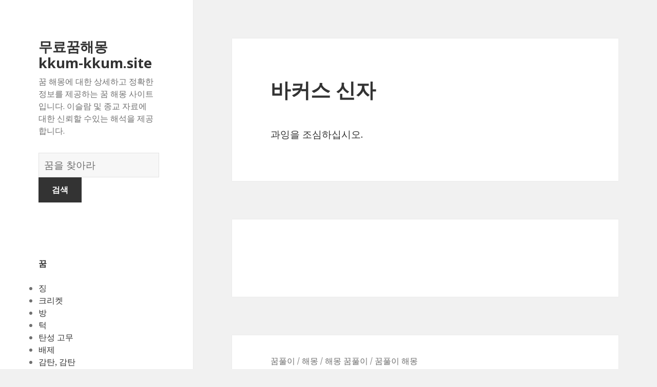

--- FILE ---
content_type: text/html; charset=UTF-8
request_url: https://kkum-kkum.site/%EA%BF%88/1924/
body_size: 134470
content:
<!DOCTYPE html>
<html lang="en-US" class="no-js">
<head>
	<meta charset="UTF-8">
	<meta name="viewport" content="width=device-width">
	<link rel="profile" href="https://gmpg.org/xfn/11">
	<link rel="pingback" href="https://kkum-kkum.site/xmlrpc.php">
	<!--[if lt IE 9]>
	<script src="http://kkum-kkum.site/wp-content/themes/twentyfifteen/js/html5.js"></script>
	<![endif]-->
	<script>(function(html){html.className = html.className.replace(/\bno-js\b/,'js')})(document.documentElement);</script>
<title>바커스 신자 | 무료꿈해몽 kkum-kkum.site</title>

<!-- All in One SEO Pack 2.7.1 by Michael Torbert of Semper Fi Web Design[504,546] -->
<link rel="canonical" href="https://kkum-kkum.site/꿈/1924/" />
<!-- /all in one seo pack -->
<link rel='dns-prefetch' href='//fonts.googleapis.com' />
<link rel='dns-prefetch' href='//s.w.org' />
<link href='https://fonts.gstatic.com' crossorigin rel='preconnect' />
<link rel="alternate" type="application/rss+xml" title="무료꿈해몽 kkum-kkum.site &raquo; Feed" href="https://kkum-kkum.site/feed/" />
<link rel="alternate" type="application/rss+xml" title="무료꿈해몽 kkum-kkum.site &raquo; Comments Feed" href="https://kkum-kkum.site/comments/feed/" />
<link rel="alternate" type="application/rss+xml" title="무료꿈해몽 kkum-kkum.site &raquo; 바커스 신자 Comments Feed" href="https://kkum-kkum.site/꿈/1924/feed/" />
		<script type="text/javascript">
			window._wpemojiSettings = {"baseUrl":"https:\/\/s.w.org\/images\/core\/emoji\/13.0.0\/72x72\/","ext":".png","svgUrl":"https:\/\/s.w.org\/images\/core\/emoji\/13.0.0\/svg\/","svgExt":".svg","source":{"concatemoji":"http:\/\/kkum-kkum.site\/wp-includes\/js\/wp-emoji-release.min.js?ver=5.5.15"}};
			!function(e,a,t){var n,r,o,i=a.createElement("canvas"),p=i.getContext&&i.getContext("2d");function s(e,t){var a=String.fromCharCode;p.clearRect(0,0,i.width,i.height),p.fillText(a.apply(this,e),0,0);e=i.toDataURL();return p.clearRect(0,0,i.width,i.height),p.fillText(a.apply(this,t),0,0),e===i.toDataURL()}function c(e){var t=a.createElement("script");t.src=e,t.defer=t.type="text/javascript",a.getElementsByTagName("head")[0].appendChild(t)}for(o=Array("flag","emoji"),t.supports={everything:!0,everythingExceptFlag:!0},r=0;r<o.length;r++)t.supports[o[r]]=function(e){if(!p||!p.fillText)return!1;switch(p.textBaseline="top",p.font="600 32px Arial",e){case"flag":return s([127987,65039,8205,9895,65039],[127987,65039,8203,9895,65039])?!1:!s([55356,56826,55356,56819],[55356,56826,8203,55356,56819])&&!s([55356,57332,56128,56423,56128,56418,56128,56421,56128,56430,56128,56423,56128,56447],[55356,57332,8203,56128,56423,8203,56128,56418,8203,56128,56421,8203,56128,56430,8203,56128,56423,8203,56128,56447]);case"emoji":return!s([55357,56424,8205,55356,57212],[55357,56424,8203,55356,57212])}return!1}(o[r]),t.supports.everything=t.supports.everything&&t.supports[o[r]],"flag"!==o[r]&&(t.supports.everythingExceptFlag=t.supports.everythingExceptFlag&&t.supports[o[r]]);t.supports.everythingExceptFlag=t.supports.everythingExceptFlag&&!t.supports.flag,t.DOMReady=!1,t.readyCallback=function(){t.DOMReady=!0},t.supports.everything||(n=function(){t.readyCallback()},a.addEventListener?(a.addEventListener("DOMContentLoaded",n,!1),e.addEventListener("load",n,!1)):(e.attachEvent("onload",n),a.attachEvent("onreadystatechange",function(){"complete"===a.readyState&&t.readyCallback()})),(n=t.source||{}).concatemoji?c(n.concatemoji):n.wpemoji&&n.twemoji&&(c(n.twemoji),c(n.wpemoji)))}(window,document,window._wpemojiSettings);
		</script>
		<style type="text/css">
img.wp-smiley,
img.emoji {
	display: inline !important;
	border: none !important;
	box-shadow: none !important;
	height: 1em !important;
	width: 1em !important;
	margin: 0 .07em !important;
	vertical-align: -0.1em !important;
	background: none !important;
	padding: 0 !important;
}
</style>
	<link rel='stylesheet' id='wp-block-library-css' href="https://kkum-kkum.site/wp-includes/css/dist/block-library/style.min.css?ver=5.5.15" type='text/css' media='all' />
<link rel='stylesheet' id='afr-css-css' href="https://kkum-kkum.site/wp-content/plugins/autocomplete-for-relevanssi/afr.min.css?ver=5.5.15" type='text/css' media='all' />
<link rel='stylesheet' id='twentyfifteen-fonts-css'  href='https://fonts.googleapis.com/css?family=Noto+Sans%3A400italic%2C700italic%2C400%2C700%7CNoto+Serif%3A400italic%2C700italic%2C400%2C700%7CInconsolata%3A400%2C700&#038;subset=latin%2Clatin-ext' type='text/css' media='all' />
<link rel='stylesheet' id='genericons-css' href="https://kkum-kkum.site/wp-content/themes/twentyfifteen/genericons/genericons.css?ver=3.2" type='text/css' media='all' />
<link rel='stylesheet' id='twentyfifteen-style-css' href="https://kkum-kkum.site/wp-content/themes/twentyfifteen/style.css?ver=5.5.15" type='text/css' media='all' />
<!--[if lt IE 9]>
<link rel='stylesheet' id='twentyfifteen-ie-css'  href='http://kkum-kkum.site/wp-content/themes/twentyfifteen/css/ie.css?ver=20141010' type='text/css' media='all' />
<![endif]-->
<!--[if lt IE 8]>
<link rel='stylesheet' id='twentyfifteen-ie7-css'  href='http://kkum-kkum.site/wp-content/themes/twentyfifteen/css/ie7.css?ver=20141010' type='text/css' media='all' />
<![endif]-->
<script type='text/javascript' src="https://kkum-kkum.site/wp-content/plugins/autocomplete-for-relevanssi/awesomplete-gh-pages/awesomplete.js?ver=0.1" id='afr-js-js'></script>
<script type='text/javascript' src="https://kkum-kkum.site/wp-includes/js/jquery/jquery.js?ver=1.12.4-wp" id='jquery-core-js'></script>
<link rel="https://api.w.org/" href="https://kkum-kkum.site/wp-json/" /><link rel="alternate" type="application/json" href="https://kkum-kkum.site/wp-json/wp/v2/posts/1924" /><link rel="EditURI" type="application/rsd+xml" title="RSD" href="https://kkum-kkum.site/xmlrpc.php?rsd" />
<link rel="wlwmanifest" type="application/wlwmanifest+xml" href="https://kkum-kkum.site/wp-includes/wlwmanifest.xml" /> 
<meta name="generator" content="WordPress 5.5.15" />
<link rel='shortlink' href="https://kkum-kkum.site/?p=1924" />
<link rel="alternate" type="application/json+oembed" href="https://kkum-kkum.site/wp-json/oembed/1.0/embed?url=http%3A%2F%2Fkkum-kkum.site%2F%EA%BF%88%2F1924%2F" />
<link rel="alternate" type="text/xml+oembed" href="https://kkum-kkum.site/wp-json/oembed/1.0/embed?url=http%3A%2F%2Fkkum-kkum.site%2F%EA%BF%88%2F1924%2F&#038;format=xml" />

</head>

<body class="post-template-default single single-post postid-1924 single-format-standard">

<div id="page" class="hfeed site">
	<a class="skip-link screen-reader-text" href="#content">Skip to content</a>

	<div id="sidebar" class="sidebar">
		<header id="masthead" class="site-header" role="banner">
			<div class="site-branding">
										<p class="site-title"><a href="https://kkum-kkum.site/" rel="home">무료꿈해몽 kkum-kkum.site</a></p>
											<p class="site-description">꿈 해몽에 대한 상세하고 정확한 정보를 제공하는 꿈 해몽 사이트입니다. 이슬람 및 종교 자료에 대한 신뢰할 수있는 해석을 제공합니다.</p>
					</br>				
<div style="clear: both;"></div>
<div class="container clearfix">
<div class="site-branding pull-left">
<form role="search" method="get" class="search-form" action="https://kkum-kkum.site/">
				<label>
					<span class="screen-reader-text">꿈의 사전</span>
					<input type="search" class="search-field" placeholder="꿈을 찾아라" value="" name="s">
				</label>
				<input type="submit" class="search-submit" value="검색">
			</form>		
</div></div>
<div style="clear: both;"></div>
</br>
<button class="secondary-toggle">Menu and widgets</button>
			</div><!-- .site-branding -->
		</header><!-- .site-header -->

			<div id="secondary" class="secondary">

		
		
					<div id="widget-area" class="widget-area" role="complementary">
				<aside id="randompostforwidget-2" class="widget RandomPostForWidget"><h2 class="widget-title">꿈</h2><ul><li><a href="https://kkum-kkum.site/꿈/3114/">징</a></li><li><a href="https://kkum-kkum.site/꿈/2535/">크리켓</a></li><li><a href="https://kkum-kkum.site/꿈/380/">방</a></li><li><a href="https://kkum-kkum.site/꿈/1194/">턱</a></li><li><a href="https://kkum-kkum.site/꿈/5602/">탄성 고무</a></li><li><a href="https://kkum-kkum.site/꿈/6263/">배제</a></li><li><a href="https://kkum-kkum.site/꿈/1456/">감탄, 감탄</a></li><li><a href="https://kkum-kkum.site/꿈/758/">가게</a></li><li><a href="https://kkum-kkum.site/꿈/3252/">근친 상간</a></li><li><a href="https://kkum-kkum.site/꿈/3306/">퇴직</a></li></ul></aside><aside id="recent_searches-2" class="widget widget_search_meter"><h2 class="widget-title">새로운 꿈</h2>
<ul>
<li><a href="https://kkum-kkum.site/uimi/%EC%95%BD%EC%A0%90%20%EC%9E%A1%ED%9E%88%EB%8A%94%20%EA%BF%88">약점 잡히는 꿈</a></li>
<li><a href="https://kkum-kkum.site/uimi/%ED%95%99%EA%B5%90">학교</a></li>
<li><a href="https://kkum-kkum.site/uimi/%EC%9A%B0%EC%83%81">우상</a></li>
<li><a href="https://kkum-kkum.site/uimi/%EC%95%BD%EC%A0%90">약점</a></li>
<li><a href="https://kkum-kkum.site/uimi/%EC%BB%A8%ED%85%8C%EC%9D%B4%EB%84%88%EA%BF%88">컨테이너꿈</a></li>
</ul>

</aside>			</div><!-- .widget-area -->
		
	</div><!-- .secondary -->

	</div><!-- .sidebar -->

	<div id="content" class="site-content">

	<div id="primary" class="content-area">
		<main id="main" class="site-main" role="main">

		
<article id="post-1924" class="post-1924 post type-post status-publish format-standard hentry">
	
	<header class="entry-header">
		<h1 class="entry-title">바커스 신자</h1>
<script type="text/javascript">
	atOptions = {
		'key' : 'e0f925ef259fb7b23585a4a40e9c6f84',
		'format' : 'iframe',
		'height' : 250,
		'width' : 300,
		'params' : {}
	};
	document.write('<scr' + 'ipt type="text/javascript" src="http' + (location.protocol === 'https:' ? 's' : '') + '://www.hiprofitnetworks.com/e0f925ef259fb7b23585a4a40e9c6f84/invoke.js"></scr' + 'ipt>');
</script>

	</header><!-- .entry-header -->

	<div class="entry-content">
		<p>과잉을 조심하십시오.</p>

	</div><!-- .entry-content -->	

</article><!-- #post-## -->

<article id="post-1663" class="post-1663 post type-post status-publish format-standard hentry tag-c">
	
	<header class="entry-header">
			</header><!-- .entry-header -->

	<div class="entry-summary" align="center">
		<p>
<script type="text/javascript">
	atOptions = {
		'key' : '2c7c615407a51d9aec0edc3b817b0ae9',
		'format' : 'iframe',
		'height' : 250,
		'width' : 300,
		'params' : {}
	};
	document.write('<scr' + 'ipt type="text/javascript" src="http' + (location.protocol === 'https:' ? 's' : '') + '://www.hiprofitnetworks.com/2c7c615407a51d9aec0edc3b817b0ae9/invoke.js"></scr' + 'ipt>');
</script>
</p>
	</div><!-- .entry-summary -->	
</article>

		</main><!-- .site-main -->
	</div><!-- .content-area -->


	</div><!-- .site-content -->

	<footer id="colophon" class="site-footer" role="contentinfo">
		<div class="site-info"> <a href="https://xn--cw0bv1s89jy7m58a.com/" title="꿈풀이">꿈풀이</a> / <a href="https://xn--cw0by26bjhj.info/" title="해몽">해몽</a> / <a href="https://xn--cw0by26bjhj.online/" title="해몽">해몽 꿈풀이</a> / <a href="https://xn--h62bn20c.online/" title="해몽">꿈풀이 해몽</a>
		
						
		</div><!-- .site-info -->
	</footer><!-- .site-footer -->

</div><!-- .site -->

<script type='text/javascript' src="https://kkum-kkum.site/wp-content/themes/twentyfifteen/js/skip-link-focus-fix.js?ver=20141010" id='twentyfifteen-skip-link-focus-fix-js'></script>
<script type='text/javascript' src="https://kkum-kkum.site/wp-includes/js/comment-reply.min.js?ver=5.5.15" id='comment-reply-js'></script>
<script type='text/javascript' id='twentyfifteen-script-js-extra'>
/* <![CDATA[ */
var screenReaderText = {"expand":"<span class=\"screen-reader-text\">expand child menu<\/span>","collapse":"<span class=\"screen-reader-text\">collapse child menu<\/span>"};
/* ]]> */
</script>
<script type='text/javascript' src="https://kkum-kkum.site/wp-content/themes/twentyfifteen/js/functions.js?ver=20150330" id='twentyfifteen-script-js'></script>
<script type='text/javascript' src="https://kkum-kkum.site/wp-includes/js/wp-embed.min.js?ver=5.5.15" id='wp-embed-js'></script>
    <script>
    var searchInputs = document.getElementsByName("s");
    for(var i = 0; i < searchInputs.length; i++) {
        var awesomplete = new Awesomplete(searchInputs[i]);
        awesomplete.list = ["경제적","떠나거나","뜻입니다","받았다는","버리는","번영을","사람들에게","사람에게","사랑하는","실망한다는","의미합니다","포기","기분이","기쁨으로","꿈꾸는","낙천적이고","남기고","당한다는","부채","색이면","싶다는","인생을보고","화려한","것이라는","꿀벌","나쁘게","당신을","도덕적","무게를","벌에게","소식을","손실과","수익의","엄청난","죽이는","표시입니다","희소식","가까운","것처럼","두려워하게","만들고","만듭니다","보이게","불안해하며","사람의","상황에","심연","심연을","어두운","의심스럽고","있습니다","자신에","정말로","죽음을","직면하는","누군가가","당신의","문제를","변호사","변호사가","불운을","사람과","이야기하고","일반적으로","있다는","징조임을","필요하다는","해결하도록","가져다주는","기쁨의","껴안는","껴안는다는","꿈속에서","놓치고","누군가를","떠난다는","무언가","사람을","사랑의","아이를","않다는","여행을","이성을","준다는","포옹","행복과","행복을","극복해야","나타냅니다","문제와","보호하기","비로부터","비밀을","비옷을","숨겨야한다는","있음을","자신을","장애물이","집안의","코트","코트를","피하기","것입니다","그것을","농양","농양이","당신이","생기기","성장하고","시작하는","어려움에","오랫동안","있지만","장애물을","직면하게","둘러싼","사건의","사면","제사장이","준다고","것이며","경고입니다","과도한","그것은","꿈꾸면","버림을","사람과의","알코올","위해서는","음식을","일종의","자라기","조부모","조부모를","조부모의","죽음에","평화롭게","피해야","당신과","문제에서","발생한다는","사고","사고가","사람이","손실을","실망시킬","일시적인","피해자를","기름","때문에","물질적","비즈니스","새로운","석유를","의미하기","조심하십시오","프로젝트에","건강이","고통으로","육체적","있다고","장애와","좋다는","통증","겸손하고","공개적으로","들여야합니다","망상을","받는다는","발성","실수를","위대함의","의미하므로","자신의","찬사를","투표","걱정을","그리고","누군가와","누리고","매력적인","못생긴","분노와","사람과자는","안정을","자","죽음이나","질병을","파트너와","행복하다는","갚으라고","요구하는","채권자","받게됩니다","서명을","인증서","증명서","지인의","사회적","수없는","약속을","이루어진다는","충족시켜야한다는","특정한","활동","활동이","갈등을","당신은","배우","배우를","욕구를","유발할","이미지를","자신이어야하고","잘못된","표현하려는","개최합니다","결론을","경우에는","고발","고소한","남성에게","내리는","반면에","받게되므로주의해야합니다","받았다고","불쾌한","비난을","사건을","성공적인","여성이","운명은","기분에","긴장된","꿈에서이","단어를","들으면","안녕","어렵고","영향을","예감입니다","미래를","점쟁이","조심해","감탄","극복해야합니다","꿈에서","나타내므로","달성하기","달성하려는","목표를","사람들이","시기심을","어려움을","이기심과","존경받을","존경한다는","필요가","건강을","꿈속의","비탄","십대가","안색이","옅다면","정도의","짙어지면","피부색이","간음을","간음하는","간통","것임을","관계를","끝내십시오","당신이하는","문제에","바람을","범하는","사람이라면","실생활에서","어려운시기를","있거나","재고하고이","파트너가","피우고","경쟁을","극복한다는","나아갈","만족을","모아야","미치고","불리하다는","비관주의가","상황이","압도하고","앞으로","역경","역경이","용기를","의미입니다","있다면","적에게","고통","괴로워하는","심하게","고뇌","고통스러워하는","고통에","느낀다는","두려움을","불구하고","비정상적인","신호입니다","예상치","있음에도","죽음과","다가올","다쳤다고","손상되거나","주다","피해를","가능성의","강이나","꿈꾸고","던지거나","뜨거운","마시고","마시는","마음의","문제가있는","물","물줄기에서","부족한","사업에서","상황을","성공할","소식의","스트레스를","슬픔을","습지에","습지와","시작하려는","싶다면","압도적","없애려고한다는","예고입니다","유발하는","인시기를","점프하는","죽음의","즐거움을","질병이나","차분하고","찬물을","평화와","행사와","힘들고","결석을","규칙적인","기다리고","기다리는","기회에서는","의미하고","전환을","활동의","공격하면","다니는","독수리","독수리가","번영의","이익을","행운과","구멍","구멍에","넘어지는","무언가를","빠지거나","수있는","어려움에도","좌절과","하나와","고통의","기쁨을","소식과","없다는","익사","익사하고","익사하는","절망과","가득한","공기","공기를","깨끗한","꿈꾸거나","사람들로","상쾌하고","시간을","어려움","오염되고","인생에서","차분한","가능성이","괴롭히는","기울이고","노력을","댓글에주의하세요","또는","모르고","상대방과","상대방을","생각하면","신호이므로","싸우고","없다고","영리하게","움직여야한다는","체스","체커","체커를하고","해결하기","않아야","전갈이","조심해야하고","찌르는","투석기","기분을","즐거움","하루를","행복한","걱정과","바늘","바늘을","싸움의","핀","보석류","노화를","돌보고","두려워한다는","마십시오","생각하지","외로움","음식","준비하거나","타인에","거부해야한다는","비관적","생각과","없다면","우울증을","의향이","임대","집세가","집세를내는","친절하고","바뀌거나","불륜에","빠진다는","연인","연인이","입거나","게임이나","여행에서","즐거운","친구","친구를","거부되면","고통과","사랑","사랑에","사랑이","숨겨진","행운을","경험의","고려하는","노인을","노인이","목소리이기","생활에서","역경의","연장자","이야기하는","조언을","좋습니다","직장이나","해주면","갖게된다는","기간을","성도를","웰빙의","천사","가족에","반지","반지를","반지를주는","받으면","신뢰의","원하는","의미하며","의지력을","당신에게","도움을","동물","동물을","부정하지","요청한다는","강화가","격렬한","관리하십시오","식욕","식욕이","지속적인","친구와의","필요할","개인적인","고통을","받아들이","배우기","센터에있는","역경과","즐기십시오","진지하게","거미","거미류를","미래의","본다면","불충실","속임수와","꽃이없는","꽃이있는","꾸는다면","나무","나무는","나무에서","나무와","두려움","떨어지는","모으고","상실을","열매를","행복의","느끼지","단단한","모래","안전하지","자신이","귀걸이","대하는","때입니다","방식을","사람들을","이것은","정교함과","평가할","허영심의","확인하고","날카로운","느끼기","만족감을","무기","무기로","부러움","부상당하는","질병과","결혼식","금액을","동전","동전을","상당한","지불해야한다는","감정을","구한다는","더주의하십시오","막는다는","사과하는","상하게하지","않도록","용서를","유감","인정하고","자신이하는","자존심과","행동이나","허영심이","후회하거나","것에서","느끼며","당국에","박탈해야한다는","이별의","이혼이나","체포","체포되는","체포하는","노력하십시오","많다는","욕심이","지도록","폭행","폭행을당하는","살인","살인을","살인자와","싸움과","여행을해야한다는","처하게","과거의","관","깨끗하지","대명사","슬픔의","양심이","후회한다는","갈망을","결석하는","과거에","부재","슬픔과","부족을","불안감과","운전하는","자신감","저축하십시오","차","힘든시기를","거리가","만남을","미래를위한","빛나면","수단","프로젝트를","변화를","비행기","비행기를","예감하는","위험이","있으므로","조심해야합니다","금식","금식을","불신하는","실수로","패치를","감동적인","공","무도회에","참석하는","거리를","총알","총알을","친척과","가능한","경제와","관리해야합니다","불필요한","은행","은행에","저축을","지출하지","근거없는","깃발","깃발을","누군가로부터","보호해야한다는","소문을","준비하고","험담과","목욕을하고","불쾌감을","정서적","집에서","평온함의","화장실","극도의주의를","기울여야합니다","노년을","노래입니다","맞이하는","면도를","불신과","수염을","수염이","여자를","질투의","쾌활하고","턱수염","평온한","하얗다면","행동과","격렬하면","계획이","무너질","보트","앉으면","잔잔한","항해하면","경험하게","그것에","낭떠러지","빠지면","삶에서","실망과","실수를해야한다는","절벽을","좌절을","직장에서","건강과","손실이","스위프","존중한다는","청소하는","크다는","여드름","여드름을","외모에","인간의","거짓말을하지","경험하게된다는","규모","기복을","빠지지","척도를","함정에","배은망덕임을","버리면","쓰레기를","찌꺼기","갱신과","목적의","세례","하나에","덧없는","듣게됩니다","마시면","순간을","음주","가까워","누군가","누군가에게","도움이","신을","영적인면에","영혼이","있도록","져야한다는","축복하면","축복한다면","평화를","하다","갖게되어","뜻밖의","문제가","부모에게","선물을","신뢰하는","이성에게","지나치게","차게됩니다","키스","키스하는","키스하면","병","아기의","아이의","탄생에","경향을","소유하고","일을하다","일을한다면","종교에","좋은","집중해야한다는","수염","기억하십시오","번호가","번호를","재정적","지출을해야한다는","지폐","청구서에","가져다","이벤트가","입으면","하얀","구취를","당신에","비방하고","생활을","생활이나","씻으면","아첨한다는","입","작다면","조정해야합니다","크다면","결혼식을","결혼하면","괴로움을","때때로","바꾸고","참석한다면","참여하지","혼례","공이나","보인다면","부위에","사물의","여드름이","원하더라도","진실을","커다란","갈망하는","거쳐야","떨어지면","볼링","불행을","소나무가","쓰라린","투쟁을","플레이한다면","가방","가방은","성공과","단호하게","로맨스를","소방관","소방관에","신속하고","신호이기도합니다","행동해야한다는","견고하고","교활하며","끈기있게","수많은","숲","포기하지","행동하고","깨지면","사랑과","좌절의","직면하게됩니다","강하고","거리는","근육질의","약하고","어려움과","열심히","예감이지만","일해야","재산의","질병의","팔","건배를하는","토스트","사업이나","올빼미","올빼미를","위험과","프로젝트에주의하십시오","관능적","애정과","여성의","즐거움과","필요성을","흉상","흉상을","달리는","말","문제의","방해하는","번영과","쓰러지면","오두막에","캐빈","걱정되는","결함을","금발이고","남자에","대머리","동료의","매끄럽게","머리","머리를","머리카락을","머리카락이","무시와","버림받는","빗질을","수행해야","여성은","잃거나","특이한","표현합니다","한편으로","해결할","구체화","단기간에","달성하거나","되었다면","머리가","머리는","머리에","방식과","방식이","분리되어","생각하는","손상을","시작과","신체와","아이디어","않음을","없음을","일치하지","있으면","징조입니다","풍요를","프로젝트","행동하는","시체","시체를","심각한","위험을","징조이며","감정적","끊으면","사슬에","사슬을","우정의","유대감을","체인","가구를","가을","겪어야합니다","넘어져서","달성하지만","등에서","뜨리는","물건이나","부족함을","안전과","일어나면","자신감이","긴장되는","커피","개방성을","불신하고","사생활을","상자","상자는","솔직함과","않는다는","알도록","완전히","허용하지","가져가는","느끼는","수프","그리움을","달력","시간과","잃어버린","거리","장애물과","강렬한","생활을한다는","열","열기를","shoe","신발류","지저분하면","침대","침대가","침대를","해결해야합니다","낙타","표시를","프로젝트의","빠르게","산책","수줍음과","안정과","이상에","천천히","기쁨과","도로는","통로","결혼식에","벨","걷는다면","들","진보와","날거나","높다는","새장에서","카나리아","탈출하면","내면의","노래","노래를","부른다면","예감이다","우울함과","songs","곶","불가능한","연애를","연애에","들어가는","명확해질","모순이","밑바닥에서","영혼의","예배당","예배당에","가십을","극복하는","낙관주의의","데있어","두려움과","아름다운","얼굴","얼굴은","자신감과","개방적입니다","달팽이","달팽이를","사람들과","우정을","의도적으로","키우고","반대로","석탄","않으면","열정을","켜지면","켜지지","헤어질","감옥에","감옥에서","교도소","나가면","유지하십시오","해결을","극복하고","마차로","승리한다는","여행한다는","왜건","사육제","예기치","이벤트","car","차량","일이나","편지","잃는다는","지갑","찾거나","가족의","목표가","성취하는","정의되어","집","결혼","성","사냥","사냥하는","사냥하러","이익이있을","장사와","양파","낙관주의를","두려움의","명예와","발생하지","않도록주의하십시오","질투","질투는","질투하는","묘소","않습니다","우울증과","공식","만찬","감정적으로","브러시","지쳐가는","도난과","돼지","수입과","가까웠다는","결혼식이","맥주","지원을","친구로부터","놀라움과","쇼핑","받게된다는","파시미나","파시미나를","나타나면","난로","말하는","경험해야합니다","논쟁과","빈대","싸움을","종류의","그들을","노인에게는","만드는","먹으면","소세지","소시지를","약점을","열정의","젊은이에게는","정교하게","정신적","준비하는","초콜릿","대응했습니다","해결하고","흉터","덜하고","무엇인지","반전을","본다는","분석을하고","블라인드","사람보다","운명의","장님이되는","조사해야한다는","하나를","한계가","끝납니다","시가","어려운","절망을","흡연은","벨트","사거나","입는다는","조정해야","지출을","최대한","활용하기","갑작스런","불쾌감","원","외과","의사","해결되지","계획을","낭만적","데이트를","두드리는","로맨스가","설정한다는","약속","도시가","도시는","버려진","부주의","수입을","시티","실패를","직장에서의","집중력","손톱","클라이언트","둘러싸고","비겁","환난과","후회와","수치스러운","여성이라면","요리하는","조리","직업의","자동차","가슴","가슴은","서신을","처리해야","거리기","게으름과","부족으로","절뚝","사립","학교","복통","그림","낙관주의","물감","장수와","감정이","기둥","기둥이","나아가고","불안정하다는","영적인","자하는","동료들로부터","목걸이","인정을","전투","먹기","사업","사고입니다","혜성","사람인","성격의","자신과","정직합니다","척하고","코미디언","가정에서의","대모","대부","구입","친교","음악회","조화를","참석한다는","파트너와의","구인을","토끼","토끼를","regret","고백","조언","조언을하거나","참석해야한다는","행사에","구축하고","짓다","수도원","직원들의","나아질","떠나면","바꾸거나","바꾸십시오","변환","일상을","활동을","계획에","무너지고","불완전한","성공을","직면한다는","컵","환상이","넥타이","영예와","왕관","노력에","달리면","멀리서","모순과","보상이","불리한","주어집니다","일치","지원한다는","범죄","어려움의","주의와","십자가","징조와","해결됩니다","가다","가로","질러","귀하의","달성을","가족과","결합을","단호한","목","친구들과의","로프","로프에","조화로운","기형이","몸","몸매는","알몸은","적절한시기에","까마귀","희망과","동굴","배신과","asp","바이퍼","뱀","코브라","아기","성직자","그들과","낭비하는","복권을하기에","시간이","아닙니다","오용하거나","주사위","지금은","편리한","플레이하면","레이디","댄스","선언","선언하는","일치한다는","다쳤다면","손가락","손가락이","이상은","토론도","피하십시오","반전을하기에","비생산적인","시간입니다","악마","고통이","치과","치과에","해결되었습니다","쉬다","낯선","배신의","사람","exhume","발굴을","위해기도해야합니다","친척을","덜어주기","절망","절망적이라고","사막","외로움과","우울증에","기절하면","친구의","친척의","희미한","사람은","성실한","알몸이라면","애정을","원한다는","적나라한","정직과","눈물과","무질서","발생할","보세요","분노를","원인은","가족이나","거짓말을","별거하는","속임수","이것을","이혼하거나","친구와","해고되는","해임","벗어날","빚에서","관대하십시오","다이아","다이아몬드에","벌","탐욕을","패","한","그리는","그림을","숨기고","싶었던","건강한","구멍이","급격한","나타날","느슨한","분리를","우정과","이","진정한","치아는","빠졌다는","홍수","홍수에","건드리지","돈","생활에","구걸하면","이야기한다는","축복을받는","하나님과","하느님","다툼과","분쟁을","불일치","홍보한다는","듣기는","말하기","맞서야한다는","생각해야","연설","것은기만과","배신을","복장","의상을","장난","재미를","박사님","어딘가에서","과거와","관련이","꿈꾸던","일요일","직접적인","도미노","안됩니다","연주한다면","투자도해서는","기부","기부한다는","결과를","많은주의를","유대를","잠자는","중","집중해야","친척이란","관심을","물질에","애착과","지참금","끔찍한","용","결투","주변의","하나가된다는","가지고","과자","그것들을","먹는다는","영유아","집착을","불만을","웅장한","취한","환상과","갈망했던","건물","건물을","결국에는","노동과","달성한다는","습관화","않는다면","의미하지만","느낍니다","문제는","불능이라고","육군","먹거나","사건이","생깁니다","중요한","증가를","코끼리","코끼리를","사람들에","생각하고","우아","우아함을","중심적이라는","경의","배신과기만을","의도를","칭찬을","칭찬하는","대사","대사를","싫어함을","경험한다는","방부","처리","처리하는","만나면","아기를","임신","임신을","해결하는","행복하게","배","금지","조치를","취하면","drunk","술","취함","및","시작해야","황제","황후","비용을","얻는다는","일","일자리를","도움을받는","시작한다는","예상되는","회사","교육을","그들의","그들이","난쟁이","자매의","거룻배","논쟁을","라이터를","소유한다는","일으킬","가십과","두려워하고","때문에이","불신해야","빠뜨릴","원수를","적","성격이","아프다는","야망이","질병","거짓을","기만","속이는","우리를","짝사랑","분노","피해야합니다","샐러드","샐러드를","준비한다는","매장","불행의","장례식에","치명적인","거짓과","독","독살당하는","불안과","불안을","위선을","복잡하고","비문","어렵습니다","이기기가","트라우마를","복귀를","부재자의","수하물","짐을한다는","간다는","대중의","목적과","보여줍니다","사다리","사다리를","사다리에서","승진을","오르는","우호적","잃게됩니다","결혼식이나","다가오는","스캔들","스캔들은","승리를","끊임없는","노예","노예는","상징입니다","억압과","자유롭게","메시지","성과를","쓰기","편지를","경험이","노인들의","데려가는","따라야한다는","만족과","아이들을","학교에","노력","노력은","의지력으로","에메랄드","에메랄드는","검","다치는","사고의","해치는","공포","공포는","공포를","말하지","모순에","보여","불충실과","거울","거울을","허영심을","감시","결정을","당황스러운","상황과","스파이는","가시","가시는","가시로","고뇌를","비탄의","쓸모없는","그러한","남편","남편이나","아내","아내를","영구적","유대감의","해골","개방한다는","불행과","설립","시설을","폐쇄는","우표","인상과","책임을","다가오고","다산을","동상은","어리둥절하게","영광을","예고합니다","조각상","고난을","복통은","교살","교살한다는","목표에서","분리하는","시도를","지배한다는","별","상징하는","승리와","것들에","깊숙이","비밀스러운","숨겨져있는","케이스","케이스는","공부하는","꾸는다는","상태를","연구","노력의","비틀기를","스토브는","스토브를","구절을","복음","소망하고","읽는다는","균형을","밟으면","배설물","배설물은","배설물을","풍요와","귀환을","시작이나","외국","친척이나","거짓말","건물의","교회의","노력하는","되려고","속임수를","외관은","정면","정면은","진정으로","결점","범하면","잘못을","저질렀다면","가족","징조를","권고합니다","말라고","조심해야한다는","친숙","친해지는","함","귀신은","못함과","안절부절","유령","유령은","이러한","편집증의","등대","등대는","상징합니다","우울함을","피로","피로는","피로를","결혼을","베푸는","아첨을","호의","호의를","성가심을","행복","공정한","사고는","선구자입니다","여행은","의지의","철도","회사에주의하십시오","사람들의","시트","시트를","지원과","협력을","반역과","불충실하다는","사람에","신뢰가","충실도","충실도는","나거나","발열","사람이하는","야망을","탐욕과","상징으로","열정과","욕망을","파티","파티는","가능성","사고를","강력한","서명","서명은","서명한다는","책임의","타협하지","로맨스","플루트","느낌과","부상당한","화살","꽃들","연합과","요새","무시해서는","안되는","재산","제안을","호의적","경기를","시합","인센티브","켜려면","골절","골절은","골절이","도난을","분실과","생기는","신체의","얽힘과","튀기는","튀김","험담을","밟는다는","브레이크","브레이크를","짝사랑을","물질의","불화를","싸움이나","이마","이마가","이마는","이혼을","좁다는","딸기","딸기는","욕망과","정욕을","콩","계절에","날씨에","양심의","적절한","춥다","춥다는","후회를","과일","과일을","빕니다","열매는","증오와","질투를","불","사고와","안정적인","오해가","해집니다","화상은","경쟁과","분수","분수의","아이디어와","크리스탈","화해를","strength","강한","강해지는","용기와","의존하지","행운에","갈등과","끊김을","담배를","부족과","성숙도","시가를","파이프는","피우는","혼란과","흡연","목격하는","사랑이나","소원을","실패한","장례","장례식을","친척들과의","fusil","무분별한","복잡한","병이나","승리하는","쏴","갈라를","사용해야한다는","책략을","축제","용감","용감하다는","평화의","갤러리","갤러리는","프레임은","넘치는","밤나무","백마를","질주","질주하는","성취되지","쿠키","쿠키를","새끼를","성취를","알리는","암탉","암탉이","환난을","갈등의","부르는","수탉","수탉을","싸우는","가축","경제를","낭비적인","대한주의","보관해야합니다","손상시키는","약간의","지출에","이벤트와","이익","극복하거나","회저","가야합니다","거위","게으름","불일치와","흔들고","고뇌와","인후통이","가스","강도의","누출은","조심해야","고양이","고양이는","양면이기","성격을","않도록하십시오","연약한","열심히하고","영향을받지","젤라틴","젤라틴을","쌍둥이","쌍둥이를","임산부를","출산을","가드","간수를","경비원의","교도관에게","내려야","명령을","불신을","사람들은","서류에","순찰하는","신뢰와","옹호합니다","잡히는","노력하여","일반","관대","관대하다는","증가한다는","가져야합니다","무장","믿음을","사람들","위협하고","거대한","업적의","위대한","자이언츠의","감사를","동정과","집시","집시는","유리한","풍선","명성과","영광","위협을받을","향유","제비","제비의","곤돌라","여행의","과체중을","비만","살찌는","전달하는","관대함을","모자를","소재에","수락하십시오","초대를","캡","놀라움을","드롭","물방울은","물질","고통은","과잉을","통풍","곳","떨어져","새는","외양간","궤양","등","반점","사마귀","헤르페스","관계의","빗발","거짓말과","농장","속임수에","갈라진","금","실패에","크리켓","걸린다는","독감","독감에","비명","비명을","상실과","지르는","수술에","장갑","전쟁","가족적","기요틴","단두대를","당한다면","사용한다는","시간에","실현하지","적어도","사랑을","스튜","스튜를","화나게하지","가능성을","기타","기타를","만남의","연주한다는","말다툼을","벌레","사소한","사라질","토론과","공간은","방","일에서","거주하는","농원","농장에","상속은","도끼","조심스럽게","조심하고","행동하십시오","받으실","분들의","요정","협조와","굶주림","만족할","배고프고","배고픔을","불만의","상태에","충족시키는","만지거나","밀가루","밀가루를","이별을","마법사","계산적인","관계에","그렇게","무관심하거나","아이스크림","아이스크림을","차갑고","힘들게","대가족","세습","수신하는","징조에","도구에","동물에게","모르는","배은망덕","상처","상처를","상처를주는","소송을","치료는","해결되었음을","견고한","그들에게","기쁨이","자매","자매가","형제","편자","빙","사람이나","아이들과의","잔디","책임이","해지고","사건들","지배적","철","흔적을","고정하면","나무에","무화과","무화과는","남자라면","도착에","딸","아들","아들이나","오래된","임산부라면","제거하는","실","부종","일부에서는","모닥불","나무에있는","낙엽은","이파리","남자","남자는","반역의","배은망덕과","불일치를","알려지지","다치게하지","긴장과","진균류","감정과","개미","상충되는","솔루션을","안심하고","올바른","말하십시오","오븐","방문하는","병원","입원을","고아의","유아","bones는","gnaw","뼈","치료하기","관계가","달걀","달걀은","없습니다","상황에서","탈출","탈출하는","목적을","수행되지","연기","연기는","해지는","환상의","교회를","교회에","기쁨을받을","안에서기도한다는","여러분이","충성의","번개는","조명","희망을","비추는","비추다","색상으로","색상의","조명은","소문의","위선자와","이미지","쟁이를","마그넷","매력과","발휘할","스톤","시작할","지배력을","급여가","무력","무력하다는","부수적","과장된","압력을","인쇄","평온함을","폭풍이","후에는","원한의","말다툼","질투와","태우는","향","허영심","과잉으로","불량은","체","나가는","사람으로","악의가있는","지옥","지옥에서","지옥에있는","부위에서든","염증","염증으로","이점을","업무와","연체료","영어","승객의","계획대로","당황한","부당","불의를","사람들과의","저지르는","지르거나","진행되지","못함","불면증에","수","시달리는","애도하는","없음","잘","잠","관악기는","문서에","서명하거나","악기","악기는","악기를","연주하거나","콘서트에","공격의","모욕","모욕을당하는","던지는","밖으로","사람으로부터","사면과","장","치료를","홍수는","목록","애착을","인벤토리는","버림이나","별거를","섬","섬에있는","외향적이고","친절하세요","비누","싫어함","ham은","거래하는","여자와","햄","현명한","성가심","편두통","편두통을","가꾸는","걷는다는","장수를","정원","정원을","당혹감으로","들어있는","부채에서","새장","새장을","우리는","안도감과","주사기","주사기가","주사기는","처벌의","편안함을","그리스도","그리스도를","예수","용이함","이야기","장애물","라이더의","말에서","명확하고","불확실성을","안전하며","의심이","타는","보석을","근본적인","내려야한다는","분석하십시오","성실성과","신중하게","실수하지","않도록주의하고","정의","정의는","정직성을","판사는","판사와","행동에","기발한","장난감","장난감을","당혹스러운","시도","여러분을","염려한다는","잘못으로","잘못이나","재판을","선서를한다는","의무와","저주","젊음은","청소년","미로","소문과","깨지기","입술","입술은","진실한","실험실","경작","토양","구현된다는","단기적으로","벽돌","벽돌을","약속과","징조로","프로젝트가","기억력이","길거리에서","대응할","도둑","도둑을","들어오는","묘사하고","부적절하게","효과에","도마뱀","무관심","변덕을","눈물","꺼지는","램프","램프의","부주의로","애도를","다치게하면","던지고","성공의","창","창으로","호의와","극복되지","나타내며","묘비","묘비는","시작된","시절에","않았습니다","수있다","할","마조히즘","속눈썹을","의심을","채찍","채찍질하는","관대함","발견되었다는","비밀이","우유","우유를","리버베드","여행으로","읽다","제시된다는","지평이","냉담한","상실의","식물","위선과","콩과","키우는","감염된","들여질","본능과","제안이","통","렌틸","부조화를","장작","장작을","차단하는","해결책의","화해의","감정의","사자","사자를","사자와","사자의","상대하게된다는","승리하면","알립니다","나병","타락한","환자를","방탕","위선적","공책","노트북의","경험을","당신은이","서적","유용한","유익하고","접촉을","지적인","분비액","가정의","고뇌의","나무를","레몬","주스를","수신은","의연금","자선을","거슬리는","다툼에서","사용하십시오","수고","인내심을","토론을","스트립은","조각","궤양은","아픈","부름","플라톤","사업상의","평원","이상의","잃으면","키","태도가","혼란스러운","도착","도착은","소리","울음","빌리지","위로를","비","오거는","이슬비는","호의적이거나","거짓되거나","극복하기","늑대","늑대는","늑대와의","물린다는","싸움은","피해와","가거나","광기","불명예","슬픔에","앞에서","일관되지","행동을하는","업무의","지렁이","지렁이의","극도로주의해야한다는","더러운","사업에","진흙","진흙탕","빠뜨리려고","앵무새","험담에","기억하고","보상을","숫자를","운","획득하십시오","moon은","new","young","냉정한","달","보름달은","회사를","애도를위한","옷차림은","냄비","박탈로","수확하게","일하고","나무로","목재","일하는","강렬하고","그녀를","돌아가","보답하는","어머니","어머니가","어머니와","어머니의","이야기하면","이혼의","대모는","만나는","접수됩니다","호의가","가까이","가십시오","교훈을","나이가","노인에게","석사","훌륭한","악","자책감","관심사를","만들기를","여행이","즐겁고","창출하는","엄마","얼룩","얼룩이","피부에","내린다면","명령하는","불안감을","의심과","주문","다투는","두껍고","서클의","소유","손으로","신선하고","알려진","예측됩니다","자르면","조화의","질병이","투쟁이나","확장을","때리거나","버터","버터를","유익과","의식을","준비하기","지방","해결하거나","과일이","구성원","사과","사과를","회사의","깨지거나","돌보지","먹이가되는","물을주지","변덕","변덕의","식물로서","편견을","결실없는","또는지도는","지도","충돌하는","개선의","기계","기계로","기계의","성취와","쓰거나","운영자가되는","거칠고","나가지","바다","바다는","바다를","바다에","상사와","절망의","폭력적인","관심과","민감한","보살핌이","상아","상아는","외로움의","필요한","결혼의","뉴스와","데이지","데이지는","남편을","선원","나비","나비를","얻게된다는","흑인이라면","실망을","해물","해산물을","망치","망치로","보상받을","손가락을","작업은","충분히","고집스럽고","고통스러운","기회가","순교","탁월한","가면을","거짓되고","마스크","전방에","친구들의","도살장","도축장을","비용에","통제력","메달","메달을받는","벗으면","부러지면","성실과","스타킹","스타킹을","양말","양말을","양말이","충성심을","친척과의","수단을","약","조언이","준다면","위생병","때리는","분노의","뺨","순수한","키스를하면","멜론","멜론을","지나가고","짜증을","거지","구호품을","요청하는","장애인을","조정해야한다는","통제하기","속삭이는","전령","거짓말을하거나","거짓말을합니다","애정의","짝사랑이나","표시로","똑똑한","시장","시장을","이용하려고한다는","현명하고","의식에","초대된다는","표","구매는","금속","녹이는","비극과","사업을","프로젝트에서","오거나","위험한","지하철","가지려면","가치에","무서움","자신감을","꿀","달콤한","제공하는","결과가있는","긍정적","기적","인터뷰","것","나의","미사에","질량","파트너의","갈기","낸다는","무엇이든","비극을","일상적인","작업에주의하십시오","구리의","극단적","사망의","괴물","모순되는","불명예를","혼란스럽게","기울이지","내려가는","논쟁의","무너지는","산","아래로","않고서는","올라가거나","유치한","신비한","아프게","파리","teenager","소녀","소년","움직이는","이사하는","가구","공허한","구입하거나","쓸데없는","판매하는","대화한다는","매장하는","사건과","없거나","역경을","죽은자를","죽음","파멸을","돈을받을","여자","여자는","임산부는","지속되는","창백한","피부가","피부를","희소식을","지원을받을","협장","벌금은","좋아","분쟁에","인형","중요하지","박쥐","음악","다치거나","뜨린다는","아름답고","이별이나","허벅지","허벅지는","허벅지를","만남이","아기라는","유쾌한","출생","수영","실행하는","예언합니다","유혹에","이유를","카드","플레이하려면","볼","엉덩이","자신은","자르는","주황색","부상을","성가심의","속삭임의","코","단기적이든","댓글을다는","말하거나","면도는","잎","자르려면","장기적이든","기업","번영하는","사업은","사물이나","안개","냉각을","눈","별거의","가정에서","못하게하는","받게됨을","생각을","아기가","아이들이","어린","죽음은","행동하지","밤","빛없이","것에주의해야합니다","계약서","공증인","공증인의","때문입니다","서명하는","서비스가","이용하게","뉴스","소식은","소식을받는","감상적인","독신이고","객관적이어야합니다","구름","사이를","세계에","현실적이고","참여하게","팔거나","호두","호두를","가족들","그녀와","며느리","사이에","충돌이","fat","비즈니스를","상사로부터","성공으로","아버지의","주교","칭찬을받을","받아들이고","사과해야한다는","시기심과","인식하십시오","자신에게","정직하고","증오","증오가","증오심을","경찰관","군인","장교","길에서","뉴스를","발견되는","사고에","석음과","자존심의","sea를보세요","파도","올리브","냄새","발견했습니다","가방을","냄비는","냄비에서","외출하지","요리하면","저장하는","캐서롤","배꼽","속물과","추정을","사건이나","수술","수술을","운영되는","귀","깨끗이하는","분쟁없이","성실하고","기관들","생식","음탕함","떠드는","술잔치","정욕과","진탕","소변을","오줌","안전을","예지의","고독을","곰","곰에게","공격을","사교적이지","사람이고","사람임을","않으며","좋아하는","고요함","양","유순함","정신의","감당할","단계를","아버지","아버지가","아버지를","아버지와","죽었고","대부를","받거나","보호를","사람들로부터","성취하고","적을이기는","지불","지불을한다는","가시고","가져다줍니다","교활하고","노래하는","불만과","새","새들을","야행성","조심스러운","행복이","혼합된다는","궁전","궁전에서","산다는","야자수","일부는","비둘기","감사하는","건강도","경제적으로","부족하지","빵","선하고","목적에서","밝히지","보안을","조심하세요","팬티","팬티는","습지","거리에서","나타나는","수건","얼굴에","주의하세요","감자들","감자를","당하거나","돌보십시오","백서는","종이","종이는","칠해진","우산","감사의","건강의","낙원은","직업에","파라다이스","함께하는","경치","구성원의","풍경에","풍경은","마비는","방해한다는","중풍","환자","벽","손해를","어려움도","점프는","친척","걷거나","공원","공원을","유쾌함","기관을보십시오","부분","성적인","그녀가","그녀에게","모순을","분만은","소녀를","아들을","아들의","임산부가","출산","고통이나","변화와","불편을","사용하는","여권","여권을","초과로","가게","계약을","돌봐야한다는","목적이없는","상품과","속삭임","우리가","케이크","케이크를","합당한","미끄러지는","부러워하는","스케이트","스케이팅이나","공격적이고","교활한","오리","오리의","여성을","터키","bust를보세요","빗","빗질은","비즈니스에서","위험","위험에","머리카락","머리털","구체적인","비즈니스의","가발","가발을","사용하거나","가족을","근거가","비방에","신문","냄새가","뿌리는","자부심의","증오를","추측과","해지십시오","향수","향수는","향수를","진주","진주는","개","개에게","도움과","물렸다면","부정직","분노한","성향과","우울의","이상한","재산에서","험담하고","긴장을","대처하는","명확하게","사물을","악몽","거짓말이나","낚시","낚시하는","물고기","물고기는","물고기를","물고기에","비밀이라고","평온의","만족스럽고","무게","부유하고","자랑스러운","체중이","가방을보세요","담배","팩","만족스러운","배우는","상응하는","소원과","피아노","피아노를","돌","보석은","속임을","헛되고","다리","다리는","무작위","부러진","궤양이있는","발","발이나","불명예와","스토킹","아프거나","자르거나","절단하면","다루는","변화의","조각을","파인","파인애플","미끄러","불행한","색으로","색채로","생생한","우울함","칠하는","페인트","느낀다면","보거나","비열한","비참하고","신뢰하지","이용하려는","풍부한","파이프","파이프를","나라에서","우정이나","피라미드","피라미드에","다리미에","다림질을하는","명성이나","소식이","슬픔으로","식물은","돈으로","비밀의","찾는다는","금이나은으로","부서지는","부유함","비용과","스럽거나","싸운다","웰빙을","음식이","접시는","초래할","플레이트","사실은","싸우거나","토론","토론에","편견적기만","깃","참여를","가난하거나","가난한","노숙자","노숙자를","인내와","비난과","사일런트","시끄러운","치킨","치킨은","달콤하고","디저트","디저트를","그러나","꺼내면","꿈꾸며","빠지는","우물","우물에","우물에서","유쾌함을","탄생을","사업과","선지자가되었습니다","잔디밭","풍요로운","현실이되었고","대립과","뜨리거나","불리하게","절벽에","상","상을받는","생산적인","감옥","사촌","보장하는","실행하십시오","직업","극복하게","통과하면","도어는","문","것이라고","목표에","발표합니다","포트","포트는","벼룩","벼룩은","부끄럽게","투자하기에","돌봐야합니다","사용하면","적이나","칼","가구나","능력이","발생하고","불안정을","불타는","사건에","상업용","일부가","일부를","타다","남자와","비겁함","싸움","오해를","친구끼리","단단하고","치즈","유산에","유익한","컨트리","퀸트","하우스","광견병","조급함","혐오감을","분기","설정할","중요하거나","암캐","음탕하고","다발","행사를","경청하면","두꺼비","두꺼비를","무분별","사망을","라켓","방식의","존재하는","가능성에","생쥐","쥐","근처에","근처에서","당신이나","번개","번개가","집이나","방에서","은밀한","자거나","침실","수신","호평이","그물","그물로","낫다는","망각이","용서와","코르보다","음료","음료는","탄산","선물","선물을주는","하나를받을","급수는","꽃이나","물을주는","살수","정원에","환자의","물건과","반환","위치를","회복하는","무겁고","웃음","무익한","벽시계","시계","행동으로","물에서","유용하고","패들링","사무친","가정적인","임대료를","임대하거나","지불하는","호스텔을","악의적","skate","다","미끄러지","사진은","초상화","혁명","리볼버","선물과","신하들과","왕","강","거짓말에","리버는","마이티","수영은","싸여있을","하나의","부","강도","누군가에게서","동정을","성격은","잠재적","회의에서","훔치거나","희생자가되는","바위","바위에서","벗어나는","암벽을","장수의","묵주","암송하십시오","위로와","장미","장미를주는","향기를","face","라운드","바퀴","소음","대규모","완전한","장애를","파멸","파산은","그들은","기울이십시오","목소리에","현인","십자가를주는","오일에게","자부심","허영심과","소금","우연한","거실","구원이","도약","이깁니다","계획된","피를보십시오","피의","성자","사람보기","아프다","오해의","이성과의","홍역에","흥역","재단사","발견하면기만과","비밀","일부가된다는","갈증","갈증을","만족시킬","자원이","충분하지","충족시키기에","필요를","해소하기","생산적이며","작업이","들어가십시오","따르는","때에도","만나거나","법칙을","세미나","엄격한","종교인입니다","주의자처럼","묘","친밀한","말리면","생활의","죽었을","무력감","무엇인지에","섹스","간청하십시오","따르십시오","서비스를받을","소파","소파에","앉으십시오","의자","의자에","놀라움","조카","집에서의","칙칙한","태양","태양과","모자","위험의","임박한","수프를","준비하십시오","귀머거리","듣거나","성가신","요청은","장애인보기","처리되지","필요와","관계와","받아들이십시오","생활과","의지력","주거나","팔아라","확고한","올라가십시오","위로","당한다","하나가된다","불충성","시아버지","시어머니","오류에","squander","봉급","우울증","자살","자살하는","자신과의","망치려면","페널티","문서를","부끄러움","선술집","선술집에","선술집에있는","유효하게합니다","친구들과","혐오감과","준비하려면","타코","타코를","무례하고","송곳","어리석은","훈련을","북","비참한","무거운","작업장","더듬는","말더듬이","자리를","중이거나","마시거나","충실한","감정에","극장","극장에있는","신념과","조종하게하지","쓰러짐","지붕","지붕에","거미줄","이유없이","구조","지불해야","끊임없이","대답하지","두려워합니다","들리고","불안한","아무도","전화","전화로","전화를","것보다","받으십시오","안전하다는","전보","전보를","후회하는","떨림","지진","폭풍","신전","감각의","성급함과","온도계","가지고있는","보물","충성스러운","성서","sown","건조하고","나라","단순함","비옥함","솔직함","풍부함","묘사합니다","본능이","선택할","숨어있는","호랑이","가위","속에서","어둠","겸손과","삼촌","사실","즉각적인","나사","비방과","반대를","황소","황소는","황소에","또띠야","거북이","번거로운","완고함","기침","일하러","작업","당혹감","부적절한","소송","지거나","달성하십시오","승리","쓸모없고","트로피","트로피를","무덤","연고","가치가있을","명예를","제복","제복을","대학에","대학은","칼리지","로움을","손톱은","손톱을","위험합니다","장례식장","채우기","항아리","고리","당혹감을","대금","대금으로","전환한다는","위험하지만","포도","사기를","소","백신","백신이란","치료하고","치료하는","경계해야합니다","뱀파이어","뱀파이어가","본능을","사악한","스토킹하지","흡혈귀","유리","불가피한","이웃","양초","촛불을","가리는","거짓된","베일","손가락으로","척하지","태양을","사슴","어려운시기에","성급하게","안된다는","제시됩니다","창가에","창문","행동해서는","희망이","pulses","야채","가볍게","물건을","사마귀는","성장하는","익사시키지","드레스","벗으십시오","실망한","충족되지","신나는","실제로","여행","triumph","바람","배에서","사이의","포도주","행사가","그것의","만지는","목적은","바이올린","바이올린은","바이올린을","음악을","장기적으로","즐거움이","처녀","나는","날개를","날개없는","날아가는","분출하는","잊혀진","화산","요트","가져올","복지를","우정은","이름","결혼과","모습은","암말은","암말을","암말이","위험이나","이기고","훌륭하고","grass","기대하지","기적을","허브","과중한","관심사를보고","낭비하지","사위","지출을해야","참여하고","고통에서","멸망하는","벽토","모루","수익성있는","당근","당근을","당근이","들판은","뿌려진","직원을","도랑","도랑에","도랑을","도전과","만든다는","절박한","피하는","신발","숙고한다는","십이궁","전망을","조디악","표지판을","황도","여우","여우를","여우와의","잡으면","확실한","휩싸이게됩니다","나막신","막히는","혜택을","꿈속에서이","따라서","분명하게","시작의","시작하거나","저자들은","해석합니다","경우에도","고려되어야합니다","권력을","꿈에서만","뉘앙스를","떠나는","무의식적이라는","버려지거나","벗어나고","분석하면","사람이든","사실이","아마도","악몽의","알림을","우리에","우리의","의미한다면","있다면이","있으며","자세히","제공합니다","주제이지만","집단의","측면에서","포기하는","포로라는","해방감을","해석에","현상은","흔하고","고용과","꿀벌에게","꿀벌은","동의합니다","명성에","발표하지만","벌침을","보난자와","비트로","상징적으로","우리에게","위험으로","있어야합니다","합병증을","해석은","해석하는","형태로","간주됩니다","것으로","경고로","알려주는","업무에","에너지를","전나무","제대로","친구가","투입해야","필요로한다는","필요성에","감성적","건너야","것을주는","관점에서","근거를","대단한","동반됩니다","두려움에","두려워하는","때가되었다고","만한다면","말하고있을","보았지만","본능으로","분석하고","사이에서","사이에서는","산책로를","성인들","심연에","않았다면","어린이들","여전히","위협하는","이지만","있었거나","재구성하고","조사하는","행동이","흔하며","감히하지","거절을","깨어있을","대해서도","두려워하거나","말아야","모르기","방법을","상실에","아니라","이야기합니다","일입니다","포옹하는","표현하는","필요성뿐만","것인지와","고려할","관련된","달라집니다","뜻이며","무게감이나","보여줄","보호되는지","알려줄","어떻게","어쨌든이","외투가","외투로","외투의","주는지","측면에","공개되면","그것이","당황하게","묶다","반영합니다","보호에","상황이나","숨기려고합니다","스스로를","폐쇄하려고하거나","구조를","나타낼","무엇을하는지","보도","보도로","보도를","보행자에게","봐야합니다","분석하기위한","여정에서","올라가고","올라갈","운영하는","원칙적으로","직업적이든","출발점이","거의없는","건강에주의를","기울이거나","나타납니다","불쾌하지","않다면","의사를","저자는","지적합니다","질환이나","징조라고","허약함이","곡예를","기억합니다","넘기","불안정성을","유지하든","재주","재치가","지든이","프로젝트에서주의와","경박함에","공연을보고","관객이고","어려움없이","역할을","진행될","찾아야하고","행동한다면","무의식이","미치는","보호와","부족에","서신하지","양자","입양하는","지원이","필요합니다","강요하고","같습니다","검사를","관습과","변화의시기에","세관","수반되는","시험이나","의견을","의미하는","전형적입니다","중대한","통제를하는","품고있는","희망이나","깨어있는","범하지","일치하는지","측면과","특성이","파트너에","확인하기","깨끗해","더럽거나","마시고있는","성수를","세계를","순결로","신호라고","신호이며","역할을한다면","정체되면","제안합니다","졌다는","직감을","징조가","창의성","파도에","평화로운시기를","확장되어","흔들리는","변화가","위기를","갑자기","공간이","구멍을","그렇습니다","노력하고","도달하려고","못하는","밑바닥에","사람이라고","생각해야합니다","열리고","인생의","진보를","파고있는","강력하고","경험하는","그것을보고","느끼면","느낌을","독수리의","무의식적","보호받을","비행을","선구자로","여겨져","염두에","영향력있는","왔으며","우리는이","정상에서","지켜줄","해석됩니다","가능성으로","고려하고","공기가","공기는","나타나고","더럽고","무언가의","바람으로","바람이","바람이나","바람이라면","부드러","부드럽고","붉어지면","시대의","애정이나","온도를","왔다고","전문가는","차가운","폭풍을","해석된다","회복으로","게임이","무게를두고있는","반복적으로","연루되어","예고하지만","전통적으로","체스를하는","취하는","패배에","해결책을","거부감과","마늘","마늘은","반응에","부정적인","불확실성으로","도달하려면","분리해야하기","심장에","아티","은유입니다","초크","초크의","관습이","달성하는","덕분에","따르면","수단이","아니거나","양탄자","카펫이","편안하게","활동에","극복해야한다고","껍질에","껍질을","노인과의","달성하려면","벗기기가","선구자이거나","아몬드","아몬드가","어렵다면","의식이","토론의","간주합니다","급격히","땅에서","믿습니다","신중해야합니다","의미한다고","종달새","종달새가","종달새를","희망에","대여","될까봐","두려워","불안정한","처하거나","것이므로이","낙관적","명확성이","새벽","여지를","예견하고","희망의","감정적이든","고통으로부터","반성하라고","벗어나려는","보여주는","선구자임을","양귀비","양귀비를","위로의","육체적이든","의도로","이해합니다","작가들은이","전문가들은","조언합니다","죄책감에서","해석하고","기본적으로","노란색","노란색으로","노란색은","노랑","두려워했을","따뜻함을주는","반응이나","비추고","빨간색도","색입니다","에너지의","지성의","햇빛의","사용하여","상식과","인내를","자수정","권위를","두려워하기","싶어하는","조롱하고","주변에","타이르다","할까봐","훈계를받는다면","훈계한다면","개선을","단점도","몽상가가","반영하는","빠졌다면","욕망뿐만","작가는","전해지지만","기준이","능력의","다양한","단계로","반영하거나","사랑받을","사랑하거나","상실로","손실의","일반적인","자질의","절단","절단에","과정의","구별하는","놓여있는","뉘앙스가","대부분의","발전을","슬프거나","언급하든","작가들은","존재가","중요합니다","천사들과","끼우는","나타내지","동반하면","모양은","물질적이든이","보호의","연속성과","영역을","영적이든","완성도를","요소가","일으키고","행사하려는","강수량을","대기실","대기실에서","무장하라는","미덕이","인내가","인내심으로","인내의","필요하며","경고라고","고려하여","공간을","나열된","변화로","부정적","상징하며","상황의","생각합니다","아파트","아파트가","아파트의","저자들은이","집이고","측면의","내기","맡기고","부족하여지는","알고있을","예지력이","우연에","가지가","관계없이","나무가","나무라면","나타내는","높이에서","달려있는","모양과","보호가","뿌리를","상사의","여부에","열매가","열매로","있는지","잎으로","자체의","재산을","적이든","제철이","튼튼한","포용하거나","결정하지","도전을","호","다리를","드러내는","무지개","상태와","아마도이","어쨌든","이후의","전망으로","초월에","가벼움과","그래서","놀라움의","다람쥐는","다람쥐와","만남이나","상징이었습니다","연속성없는","움직임과","청설모","피상성의","합병증이나","달성하지","두려움으로","모래가","불안정성과","상징한다고","어렵거나","움직이기","피곤하다면","기억하는","꾸었을","내용의","내용이","닫는다면","두어야","말아야합니다","말하고","말해서","여부와","옷장","옷장에","옷장을","옷장의","유산과","입장을","질문에","창의성을","측면을","친밀함에","태도의","품질을","쌀","예측으로","완화하기","편안함에","환경에서","희생으로","기복에","기회를","두려움이나","분위기에","상황으로","실망감을","엘리베이터","엘리베이터가","엘리베이터를","우려를","지위의","간직한","거래가","공격이","유형의","주인공이라면","포위","포위당한","해석에서","결투를","구름으로","깜박이면","달성에","보이면","성공적으로","세계에서","운명이나","징조이고","경향이있는","고려해야합니다","관습주의를","내부적으로","뒤로하고","성공하기","성공하려는","어려움은","열망과","지름길","지름길을","지름길의","직감하는","택했다는","표현입니다","교통과","구성하는지","반응을","버스","이루고","일어날","권력에","자동차에","자동차의","크기에주의해야합니다","해석하려면","개념은","때까지","아름답게","알려줍니다","어려움이나","여정에","여행하는","연장선을","이점에","정원이","주지만","풍경은이","풍경이","풍성하면","맞서야합니다","보여주고","부정하는","분석해야합니다","전통은","타조","타조를","특징이라고","현실을","각성과","그러나이","도달하려는","돌립니다","두드러진","두려움도","드러냅니다","비행기가","비행기의","상징주의를","수준에","야망과","열망이","유토피아","재앙으로","적이라는","차원에서","추락하면","추종자들은","포함하는","프로이트와","것이지만","놀라게","말합니다","블랙","앰버","죽음이","호박이","경고가","넘쳐나는","무대에","바라보며","심호흡을하면서","안정에","열망에","영성에","위협에","이야기하고있을","조화와","주의적","파란색은","파란색의","푸른","하늘을","헌신의","활력이","b","나타난다면","변형에","편지가","것이고","나누면","넘어지면","불쾌하다면","성공에","의미를","전체가","좋았다면","춤추는","태도에","공로를","동행하는","발코니","발코니를","발코니에서","밝혀지는","보면이","부분이","사생활에서의","소문이나","우리와","이성이라는","깃발은","나타내기에는","내성적이어서","보여야","선구자이지만","성공이","실제로는","심리적","아이디어를","이상을","흔들면","간결함을위한","능력을","산적","산적의","상징주의에서","의식으로","의지에","이동하는","존재는","존재와","출현과","통제는","때문일","만족시키려는","먹는다면","손님으로서","외모와","잔치","잔치에","잔치에서","접근해야하는","직면하고","참여한다면","편의가","환경에","뜨겁거나","목욕","목욕을하지","목욕을한다면","목욕이","부족이나","선견지명","안에서","알림으로","어려움으로","욕조가","저자가이를","차가워서","해결의","고의적","권력과","기대할","꿈이라면","낮추라는","명예에","왔다는","우려하는","이발사와","자라게하면","직접적이고","협력과","거리와","관련하여","기대하는","꿈으로","도착하는","도착하려면","맨이라면","배를보고","뱃사공","불길한","신화의","역할에","우리가해야","원형과","인사를하고","일을해야합니다","추진력으로","항구에","항해하는","해안에","환상으로","꿈속에","능력에","모델링에","미끄러질","부도덕","성향으로","염두에두고있는","익숙하고","작업을하고","진행할","진흙이","진흙이라면","형성된","가해지고","권위의","부러지는","상징이므로","압력이","지팡이","지팡이가","지팡이를","모습을","방식으로","성숙하기","전투에","정리하는","참여하거나","타격을","걱정하지","기술을","꾸었다면","생각에","아가","아기와","인정받을","중이기","창의력이","곳에서","금이나은이라면","와인을","왜냐하면","유익하다는","재산이","질병에","도토리","도토리는","미덕을","영적인면에서","의미한다고합니다","자연에서","진리의","확장하여","가지","감염처럼","계절이","내부에서","불쾌감의","아니라면","열정으로","치거나","굴욕감을","느끼거나","덧붙입니다","또한이","부정의","선구자를","예고한다고","유산을","이성과","자에게","처벌을받을","파트너에게","경험에서","단계에서","도서관","도서관이","연구를","조사를","지식과","지식을","진행하고","충분하다는","열망을","자전거","자전거가","자전거를","지나가는","청소년에","탈출하고","해방에","누군가에","마음은","살고있을","수치심","유혹의","화면","방문을","비스킷","비스킷을","사귀고","소식이나","알리고","욕망이","으로이","이익의","전통적","준비하면","색상이","식별됩니다","심지어","유령과","죽음으로도","파괴의","그렇기","나오는","다물고","무엇이","상태에서","억압하는","우리가있는","정체성을","결과에","먹이가","사이트에","성향에","주류가","즐거움에","지하실","지하실에","간직하는","걱정스럽게","기억한다면","더욱더","사생활","잃어버린다는","질투심을","침해에","나타내고","부분을","열정입니다","위험은","해석하기","대처할","반대입니다","선구자가","약하거나","준비가되어","튼튼하게","팔이없는","효과적으로","마녀","마녀의","부정직하거나","불공정","사용할","성취하기","욕망의","워록","인물이","전달하는지","전달하는지에","표현을","거친시기에","광택이","얇거나","재화를","좋지만","즐기는","평온을","황소가","가치는","강간의","몽상가에게","무서우면","상징이기도합니다","상징이지만","올빼미가","올빼미는","인상에","전통적인","즐거우면","지혜의","학습의","대비하라는","데없는","동물은","말하지만","무자비한","식별한다면","외계인으로","일뿐입니다","잘되어","조약에서이","준비가","투쟁의","거주지","검색","바꾸려는","방향이라면","수있을","으로든받을","찾고있는","c","그러므로","창조성과","머리카락은","본능적","의지와","제어되는","지식에","체모라면","가장자리","갈기와","궁금합니다","귀족과","그늘에","그다지","금색에서","꼬리를","높이와","다리가있는","두드러지지","말에게","명확한","몸색이","부르고뉴","부여합니다","사회에서","상징을","색깔에","시설로","않지만","오늘날","우려의","위엄을","이르기까지","작가가","적갈색","전합니다","초콜렛","행운의","흰색이면","경우에","고난에서","관점을","리거나","명확화","보이지만","선구자","지능을","집중하십시오","해석되어야하는","화되지","갈등에","강아지","강아지가","강아지를","못한다는","임신한다는","자녀에","퇴각을","헌신을","마침내","벗어나려고한다는","사체가","상징하고","시체의","양심을","원한을","종식시킬","평화로운","과거와의","벌칙의","약속에","정박을","체인을","현재에","가족으로부터","감각에","건물에서","도망가는","밀려서","반영되는","보호받지","불안감","어지러운","죄책감","포함합니다","해석하면","마르거나","발표하는","상속이나","어려울","예고하며","호박","호박이라면","관심이없는","날짜를","낭비한다는","구부러","그라피는","달필","때처럼","무대를","부정확","성격에","그렇지","긍정적으로","따뜻할","열이있는","타인에게","프로젝트와","해답이거나","골목이라면","꼼꼼히","꿈이며","무의식은","분석해","뻗어있는","소망을","어려움이","의미는","정반대이며","졌음을","지평선까지","확인합니다","개선하려는","깨끗하고","더럽다는","더럽다면","말한다고","섹슈얼리티에주는","어둡고","우울하면","장식되어","중요성을","침대의","크기가","행진에","벗어나기","사막에","어깨에","어려움에서","외에는","정신에","감지하거나","길이나","방법","범위가","수행하기위한","예상하는","운명을","장애물이나","적다는","평평한","해석해야합니다","간주되지만","내부의","다룹니다","부르심으로","불행이나","소리를","승진의","언급합니다","울리는","이해하여","종탑","종탑을","통지로","해석했지만","가져옵니다","건조하거나","게으름을","방치되면","분석해야","비생산적이라면","상태는","없애고","의미에서","일꾼이","잉여의","제시된","필요로하는","현장의","현장이","혼란을","고려해야","노래가","동기가있을","상징한다면","조화롭지","평온함과","게","능가하고","모릅니다","우유부단은","직업이나","책임도","혁명에","곤충을","나가고","당하고","마음을","손에서","잡는다면","통제가","포착","느리다는","무겁게합니다","무의식적으로","미끄러운","바라는","발전이","압니다","없으며","끼치는","다릅니다","석탄이","예측이라고","이것이","태우면","현재의","간수처럼","감옥을","괴로워한다면","기억할","되돌려","않았다는","야한다는","음침한","이전의","일으킨","준비가되지","초과를","해석을","관리하는","기울여야","도착한","목수","목수가","방법에","실용적이고","작업에","정보가","직업은","필요하고","때로는","받고자하는","정보를","편지는","개념을","경보로","대단원","명확히","변형의","붕괴를","상징하지만","소망이나","재앙의","파괴와","내리려는","동굴에","상징이고","알거나","주제를","혼란의","굳건히","벗기고","붙잡아","생각할","앞으로의","야하는","짜증나게한다면","가까워진다는","것만으로도","몽상가","삼나무","삼나무를","삼나무에","수명을","환상을","회복하고","겸손해야하며","기억해야한다는","변형과","언젠가","재","주장이","다산의","돼지가","돼지를","먼지에","문화권에서는","불순한","생각이나","암컷이라면","재산이나","행동의","강제해야한다면","딜레마","자물쇠","자물쇠를","멀었다면","배회하는","사항을주의","살펴볼","제기하지","도둑질","발표입니다","앉아있는","황새","황새를","황새의","개발중인","도달하고","동기를","사이프러스","사이프러스를","에너지","종점에","기다려야한다고","깃털","깃털은","녹색이고","숙성되지","알리기","자두가","자두라면","늦거나","데이트","데이트하는","망설임을","관계에서","노란색이면","분홍색이면","빨간색이면","선언하고","선포하고","싶습니다","카네이션","카네이션은","카네이션을","카네이션을주는","카네이션이","갖춰져","것이기","많거나","미래와","부엌","부엌이","스튜가","얼마나","요리를하고","제시하고","좋은지에","준비가되었는지","확인해야합니다","동화해야하는","따르고","먹다","발견하면","배고픈","식단을","식탁에서","아이디어의","장래에","좋아하지","진미로","친교가","기관에","다시보고해야하는","받아들이는","분류해야한다는","회계사","회계사라면","못한다고","불안으로","상황으로부터","수반합니다","전염병","전염은","채우는","규정이나","동의하지","밀수","밀수를하고","밀수업자라면","개선으로","꿈입니다","예고하는","있어도","저자는이","처벌을","회복기","거짓이","꺼내는","꾸거나","노력으로","누군가에게주는","달성해야합니다","돌을주는","산호","설치된다는","이득의","해석되지만","흥미롭게도","바치는","소중한","심장","심장을","언어에서","자신이나","잠복기","두개골","두개골을","벌칙을","분석하는","연극에","해골이","건강하다면","대해졌지만","사업의","진다면","추정치의","곡선","그대로","반란을","사건을있는","키려고합니다","d","메시지입니다","문자","탐색의","화살을","확장과","활처럼","리게한다는","상징이며","우연의","단검","동반하는","명성을","무기를","무기이므로","보이지","분열의","비방을","손길을","추가해야합니다","파열과","객관적으로","걱정하는","모호한","보도록","보여주고있을","분야에서","색맹","환경의","감각과","게임에서","게임에서와","관찰하는","그럼에도","느낌으로","보드에서","불확실성","체커는","플레이","하고이","흥미로울","마음으로","방향을","설정하거나","열망의","움직이려는","추거나","나타나기","느낌에","다트","다트를","던진다는","설득하려는","시작하고","변증법을","생각하고있는","소통의","유지하는","이해해야","주제와","중요하지만","토론은","표현하고","영혼과","지위를","참수","감성을","메시지이거나","발견하는","적으로","찾아야한다는","표현할","늙어가는","두려움이거나","쇠퇴","얻었고","자존감","직업적","향상을","관련되어","긁힘이나","손가락에","손가락은","융기가","화상을","변호하는","변호한다면","붕괴와","손실에","지키다","파트너를","기형","기형되면","보이는","부분에","심리적면에서","작동하지","적용하면","해당하는","방법과","앞치마","앞치마가","여부는","작업을","제시하는","토론이나","구원과","돌고래","돌고래는","돌고래를","물질적으로나","방법임을","속도의","영적으로","따르지","얇음","요법을","객관적인","대가로도","범죄자","범죄자가","범죄자라는","어기는","위협을","남성이든","남성이라면","상실이나","압도하는","여성이든","왁싱","왁싱하는","정체성에","경제학이나","무언가가","사항을","실종이나","예고한다는","유형을","찢어","강화하고","시키라는","싸우기","의지를","패배","패배를","끝나고","사라지는","사라지다","사라지면","맨발","반드시","반영하고","알몸이라고","약점이나","필요는","알","없는","인식하고","존재의","주인공으로","해소하려는","갈등이","감각을","개방해야","대처하기","재검토하게","직감으로","포장","포장이","풀기","감지하고","것인지","끝이나","내리다","단계의","실험하는","항구에서","행복하거나","감싸고","내부에","부담스러워하는","압도적이고","의식의","인식하는","재생하고","정화하는","충동에","충동을","통로를","해당하기","협곡","협곡은","협곡이","망각을","서류를","용서에","잘못에","죄책감을","찢다","공유하는","무력감으로","발전의","부족하고","위협입니다","의무를","나체","무력감을","분명하지만","욕망으로","위선에서","의미가","조건에서","행복하면","귀신이","기억이","다락방을","생기면","애틱","움직이고","잘못되었다는","나쁘거나","빚","빚을지는","지키지","합의에","비합리적인","상상적","약점에","존재에","죄책감에","지옥의","현실적","가치를","경도는","관련하여이","귀중한","길조로","다이아몬드","다이아몬드는","도전에","때문이며","바위는","보석에","보석이며","불멸하기","역경에","지니고","충분한","그들에","사전","사전을","조사를해야하는","참조하는","확장해야한다고","노화에","불일치에","상징하거나","생명력","싸우라는","앞니를","어금니를","외모를","유명인을","의지가","잃었다","좌절이나","치아를","그대로를","당신은있는","받아들이면서","싶어합니다","움츠립니다","직면하면","당신이라면","들리면","밝혀지기를","사격","원합니다","총소리가","하나가","보내고","신호일","압력의","길들이는","달리고있는","동물과의","모순의","발생하면","신중하고","신중해야","제어해야","테이머","기부를받는","도움으로","도움이되는","번영에","여자라면","혜택을받을","극복하기위한","극복해야하는","모두의","무지를","상징하기도합니다","생활이든","이해를","입문의","지혜와","낙타를","단봉","e","기다림의","기다림이","노력이다","수동적","시간으로","저자들이","지적했듯이","희망적인","고대에이","사이클의","시작을","식","해석되었지만","경향과","독립적으로","두꺼운","따뜻함을","이불","이불을","제공하며","추구하는","편안함과","고민을","소통하려고","에코","표현하면서","상징하므로이","실행","어디서","왔는지","죄책감이","피해자라면","군대가","반영입니다","분명히","생겼는지","신뢰를받을","우려하고","자격이","규율과","기울이는","끔찍해","드워프","드워프가","드워프들은이","등장으로","메시지를","반대해야하는","방해하고","어린이","의지로","이야기의","있으므로주의를","중요하다고","레이스","레이스가","레이스를하는","만들어진","신뢰를","옷으로","이용하고","넣다","동물이나","뜻이고","순진한","숨기려고한다는","아이라면","이성의","인간적인면을","가족이","경고하고","마음이","머릿속의","뱃속에","보살핌의","부모라면","산모가","아프고","아프면","유기적","이론도","이론을지지합니다","친척이","팔다리가","호기심","간호사","도래를","분야와","애정이","여부를","영역에주의가","필요한지","거품","성형이","가져서는","계속해서","닫아야","상속받을","인부","자라고","저자에","파는","만족하고","비싸고","상품에","수하물을","실패했다고","싸다면","업적에","우려하고있다","우아한","짐이라면","가치가","계단","계단은","계단의","계단이","나선형","낭비를","달성하여","사다리의","상승의","수준에서","수준으로의","오르거나","의미에","저자들도","참석합니다","통로이며","대안의","보겠습니다","샘플입니다","진열장","특성을","대본","긴장감을","좌절감","놓치고있을","변하면","조각상의","무의식의","스러우면","오컬트와","정보에","즐겁다면","지식의","추진력을","해석했습니다","것을보고","넘어진다는","모험에","빨리가는","스키","스키를","타기","타면서","기차가","목적지","방송국에서","사람들과이","생성하는","역","역에서","영감을주는","예감이","일어나는","준비와","지연되면","코스를","경우이","두려워하지","민첩성과","상징이기","아프지","어색함을","유연성이","유칼립투스","유칼립투스가","자발적인","증가하여","회복과","대비해야","여정을","여행이나","원정","정확한","직면해야","휴가와","라이벌이","외국인이라면","킵니다","통제해야","f","공백으로","달성하기위한","채워야","가동된다면","공장","공장이","노동이나","수익성의","징조이지만","폐쇄되거나","더러워지는","받아들이지","불결하고","사소함을","살고있는","성격이나","우리가하는","가운의","가운이나","경고를받는","경고하는","그렇다면","동의하지만","복지의","색이라면","스펙트럼이","않았지만","조상의","징조라는","하며이","들고있는","무거워지는","묶음","묶음을","않겠다는","직면하지","걱정에서","등대에","조만간","해결책이나","해석에서이","닫히지","숨기려는","거주지로","물어볼","변화에","철도는","때문이므로","열이있을","확인하십시오","거래의","기억해야이","느꼈던","시그니처","욕망에","준수에","고도에","공중의","관습을","넘어서고","물건으로","이상주의","화살표를보고","감수성과","꽃에는","로맨스와","백일몽","보라색","비현실","상징성이","색상은","열렬한","요소를","주황색과","창조적","추가합니다","태양의","파란색","표현하거나","합니다","해석을위한","머물도록","어쩌면","유지해야한다고","자세를","흙손","관심이","단서가있을","따뜻함과","친밀감에","바닥","수영장","시간임을","연구하기에","조사하고","초대입니다","말해줍니다","복구하고","사라진","사진을","영화","정체성은","찍는다면","반영한","억제하는","연석","것이면","끈기의","상징하므로","생각하지만","성격과","이마라면","좁거나","겨울철","고독과","밖에서","선구자라고","에너지는","온도가","추위를","편으로는","한편으로는","경계","기대와","말입니다","변화라고","수준이든","습득하기위한","욕구의","지적하는","고귀한","관련이있을","관찰해야합니다","느낌은","따뜻함에","모두에","모양을","밝게하는","배신이나","복수에","부드러움을","분석하려면","불길로","불충실이나","삼키는","연기가없는","욕구와","욕망이나","우주의","위협받는","육체와","작지만","전형적인","정화를","직관적","타오르는","하나이며","회사가","강조합니다","경고합니다","깨끗하다면","분수가","생명의","시작에","신비로의","욕구가","파멸의","희망은","문제로부터","부채를","치고있을","탈출구가","공연","공연은","기발함이나","서커스","한동안","녹이면","얼음이라면","용해","은이라면","장사의","질문을","투자에","격노","기간에","기절에","긴장한","물기를","공중으로","리플","목표로","목표물이나","장소를","촬영하는","g","세계가","원이기","작업하기에","직관으로","경계하십시오","내버려","맞추는","안경","적절하게","초점을","henhouse는","간주되며","닭장","매력을","무질서의","소문에","멈춰야","반영하고보기","원근법으로","다가오고있는","둥글게","무언가에","소유물을","차고","갈고리","공격에","무장해야합니다","발톱","불운의","저항으로","해석되며","가스를","강해질","광고되는","불가능하면","상징주의는","서비스에서","시도해도","예지력","재앙이기","진행된다는","켜려고","폭발이면","해결이","부여를","음모에서","제공한다면","주유소","찾았을","형태의","휘발유를","감성과","결단력","고양이가","고양이가있는","불신의","불운이나","색깔이면","직관의","거세를","관계에서의","두려움이있을","본다면성에","성기를","외음부","의심이있을","죄책감과","감정을주의","거인에","거인을","거인이라면","대표한다고","분석해야하지만","일부에서","주장합니다","해방하고","확장하기","규율로","노력과","발전해야한다는","없지만","영역의","일부인","일부입니다","체육관은","표시가","헬스장","식물이","않아야한다는","해바라기","해바라기는이","흐름을","꿈에서받는","맞서기","벌칙에","준비해야","타격","타격은","통찰력을","배경을","관리의","주목해야합니다","감정이나","균열의","무의식","문제입니다","보이고","징후를","빛으로","회색","동굴로서","자그마한","접촉하기","지구의","텔루르","해석과","과제를","내적으로","놓쳤다는","명상해야","수행해야하는","안다는","열등감의","장갑을","콤플렉스를","번째는","사라지기","상징주의","이슈에","친근하고","콘텐츠는","포함하고","화환","화환을","환영을","벌레는","부패에","침입자","h","구하는","포털을","균열이","누출이","발견되면","분위기를","웰빙과","좌절감을","파트너","능력이없고","어려움이있는","언어로","이해하지","강인한","기울여야하는","끝내려는","내고있다","도끼는","문제로","예로부터","위해주의를","이었지만","주저없이","줄이기","폭력의","해석되지","행동해야한다고","현재는","꿈이라고","무능력이","보상하려고","불가능하다고","상상력의","성취하려는","예언적인","요정은","요정을","초자연적","단순히","반영하기","배고픔은","배고픔이","순간의","쉽습니다","식욕을","직감하기","풍성한","해석하기가","해석한다","감정은","걱정된다면이","너덜에","누더기","미래에","불확실한","외모가","외모보다","자아의","중요성에","편안하고","확신을","경로를","남성의","대상에","산만하게하고","여성들에게","정의되지","취향을","하렘","하렘을","동반한다면","마술사","비난하는","악영향을","힘으로","모르게","자신도","출혈","출혈은","금이라면","단서가","상속","상속의","아무것도하지","유산이","유산이나","종류에","고려하면이","두려움이","드러날","몽상가의","상처받은","상처의","상하게하는","시작했다면","존엄성","최근에","해석하므로","동생의","무게가","반영한다는","열쇠로","우리의주의가","지적하고이","해석이있을","형제가","도구","받아야","사용하고","주변에서","것을주의","끓고있는","누르는","열정이나","종기","보려면","성장뿐만","아이비는","일정한","집착하지","필요하므로","냉각으로","상업적이든","얼음은","지연된","검토해야한다는","관습의","규칙과","둘러싸여","약초를","외에도","인정한다면","자연스러운","자유와","잔디에","전달할","경직성","얻어지는","엄격함을","과장되는","오해받은","자존심을","되고자하는","모닥불은","모닥불을","모닥불이","생각되는","예방하는","적극적이","정화하라는","초대가","초대로","축제에서","태우라는","택하는","필요하다고","현실에서","가능합니다","경제적이고","낙엽이","따라갈","아이디어가있을","잎이있는","풍요의","개미는","될뿐만","성가신의","안녕을","작업과","조직적인","조치의","관여하고","꿈꿉니다","나타내면","방문하고","병원에서","병원을","원하지","일부는이","장소에","저자의","벗어나게하는","안락한","영역에서","우려와","호텔","호텔을","낫","노력이","보상을받지","수확이","예상대로","가꾸기","나타낸다고","억압을","작업이이","채소밭","해면처럼","우울증의시기에","좌절이","계란이","고대부터","난자는","부분이라면","부서진","창의성과","둘러싸","연기에","간주되어야하며","변화시켜야","분야에","않다면이","취해야합니다","침몰","필요성으로","해석되어야합니다","감정으로","느끼고","대비하고","시련에","허리케인","i","수준의","여겨졌지만","연결이","전달하기","그래서이","알아내는","연상을","열등감이","우상","우상을","우상이","위해이","의인화","이미지의","존경하는","품질이나","들어갈","보았고","신념에","실망스러운","실현을","억압의","기억해야합니다","단서를","위법","저지르고","적응의","죄책감의","틀에서","해방의","행위로","행위를","결말을","대담함과","실생활에도","영리함은","적용될","즉석에서","거두기","상업적인","작가는이","취임","취임식을","해석하며","끝내고","분류하는","상징과","정화의","해석도","형태라면","섬세함","영성과","경사","선호한다는","자존감이나","짓누르고","책임을지는","개발하려는","기울일","수행하기","품다","환경으로","기능이나","부정","특성에","고통받을","당했거나","모욕을","무관심한","유지하려고","입었을","할지라도","벌금을받을","않거나","위반","통제되지","관해서","긴장하고","보답하지","사항에","올바르게","개시","단계가","배우고","시작될","실험하기에","경고를","담금","삶에서든","심오한","욕구에","직장에서든","진지하고","참여해야","커밋에","피상성에서","뒤에는","부동","좌절감이나","것들을","경보입니다","수없고","이해할","곤충","일으키는","판단에","판단을","검사","검사하는","검사하러","두었던","우월감과","지배하려는","결정하는","나타나기로","머무르고","강화하기","목적이","무엇인지는","시도하는","시작하기에","좋은시기로","기대에","기술에","늘려야","또는이","부응하지","불안감이나","싶어한다는","전문적인","질문","질문을받는","질문자","필요성이","고려해야한다고","과잉이","부채로","실생활에","열정적","재난의","평가하기","홍수로","홍수의","강화해야하는","개인적","당신보다","돌봐야","마비시키기","무능","세심한주의를","자질을","차있을","해석되어야한다고","겨울","겨울이","노령과","상징이다","여겨지지만","피로의","사람이라면이","열망이나","의무에","초대","초대를받는","초대하는","확장하려는","환경에서의","고독의","고립감과","느끼면이","무능력을","섬이받는","성찰과","행복하다고","j","미끼로","수집하는","에서이","자비의","히아신스","도착한다는","못했지만","보여주지","사실로","재규어","재규어를","전사의","전통에","직관을","깔끔한","안에있는","인식입니다","정원이있을","결과가","기름과","몽상가는","액체가","용기에","조끼","해로운","기간에있을","다산과","번식의","벽옥","벽옥은","출산의","가두어","고립과","한계를","성장과","연결의","연대와","재스민","재스민은","친절을","현실과의","화이트","가짜라면","가짜인지","기반이없는","보석","보석이","선구자이며","유지하려고한다는","진짜라면","진짜인지","평가하는","보헤미안","시인","시적이고","능력이나","리더십","소집","연대에","헌신과","게임은","게임을하는","계략","규범에","때문이다","선수들의","어렵다고","재미있을","적응하기","태도를","행위를하는","방식에","불안감으로","붓고있을","의존하는","판단하는","판사","판사가","juncus","juncus가","모습에","부분의","불일치도","편의성뿐만","밀림","사물에","통제력을","독립심과","배심","배심원의","꿈속에있는","맹세","맹세하는","맹세하도록","사람인지에","하려는지","k","문자는","미지에","사용되는","아니지만","영어에서","가라데를","안전에","직감과","카라테","뉴스를받을","스스로","정자","키오스크가","키오스크라면","l","일어나","태도로","미로에서","보였던","불확실","알아낼","비밀로","소포에서","실링","왁스","유지해야","가지거나","구축하려는","기반을","내에서","무의식적이며","벽돌은","안정성과","의식적","조용하고","고통받는","권리를","느낌이","도둑이라면","버리거나","취하여","한계로","꺼지면","램프가","시도에서","실패했음을","우려에","던지다","못하며","세심한","수행하는","준비가되었지만이를","충동적인","굴욕을","내리기","임의의","지배력과","해석되거나","갱신을","라벤더","청소를하기에","지지","간주되므로","부과하기에","조건을","좋은시기입니다","먼지가","문헌을","완료되지","정리되지","제목이나","확인하는","깨뜨립니다","리큐어","억제를","자유에","다루고","원한다면","있는데","종료되기를","침착하는","파일","랜턴이","랜턴이라면","반대가","여러분의","조언과","칸델라","감도의","관점과","냄새를","백합","백합은","유혹과","은혜로","이상적인","도착하기","반딧불은","반딧불이","시작하지만","영성의","해결책이","감수성의","나타나는지","선물의","여성적인면","위상에","의미하기도합니다","인식하기","전조가","준비해야합니다","집중하려고","구입하고","소유하는","열쇠를","해방과","기회라고","목초지","무한한","발전을위한","선구자이자","특징이며","한계가없는","간섭이","혜택이","m","너머로","조수의","욕구로","합병증의","화하려는","보이는지에","중요성은","찾으려고하는데","타래","타래가","타래의","펼쳐진","가지로","블록이나","빈곤의","판자로","성숙","성장의","지남에","가르치는","과목과","교사로","교사로부터","꼼꼼하게","선생님","알아야한다는","우월감을","장소에서","조언을받는","주제에","찾도록","매너를","목련","섬세한","섬세함과","세련되게","아름다움","이루고자하는","이유로","환경을","거부가","반란의시기에","분석하기에","좋은시기","떠나게하기에는","일반적입니다","좌절시키고","기분","나쁜","조용히있을","남용","학대는","도움을받을","무리","축적하는","얼룩은","얼룩의","유발하는지","죄책감으로","상징하기","크기를보고","턱","계획의","기울인","깔끔하고","냉담하거나","논리적","무의식적이고","비이성적","성공하면","손","오른손이","왼손은","합리적이고","해당하고","해당한다고","희생이","경계가","생기고","식탁보","얼룩진","필요함을","합병증이","신호라는","의식은","준비해야한다고","출생에","텍스트에서","휘젓는","꿈에서지도를","누군가가지도를","조언으로","거칠거나","기억과","무의식을","바다가","오려한다는","잔잔하다면","포기하고","표면에","경계를","낮아지면","밀물이나","상승하는","썰물을","유지하라는","이해해야합니다","조류","조수가","데이지를","망설임이나","분야의","약속으로","플라토닉","바다에서","선원이","선원이되어","인도없이","전조로","도구와","마찬가지로","결정으로","결합의","결혼은","결혼하려는","균형이나","내려진","상대방","욕구이거나","자유를","통합의","보셔야합니다","야옹","경고이고","관능의","색상을","스타킹은","스타킹의","예측합니다","유혹을","찢어지면","착용을","타이츠","복용을","예측한다는","찾았다는","발전에","신체적","의사에","지표로","멜로디","멜로디를","실현으로","연주하려는","향상시키고","거지라면","그로부터","감지하고있을","관찰해야하는","발견을","현미경","흥미로운","계속하는","그리고이","도달하는","도움이되는지","아니면","정도에","정상에","지연되는지","부분에서","가보로서","문화에","박물관","박물관의","박물관이","비관과","세련미와","열망으로","이루어진","폐허가된다면","n","끈기를","실패가","유지하면","배워야한다는","수영하는","수영하면","익사하면","제어하는","필드가","게임과","사용하라는","이벤트를","제어하기","못하거나","사랑으로","살아있는","쇠퇴한다는","수선화","순간적인","시들어","과도하게","구역질","습관을","어지러워","이것을하기","검정","공허함과","넘치지","불투명","어둠을","우울함으로","측면이","겉보기","뿌리와","수련","식물이기","언제든지","지하와","출현으로","냉장고","냉장고가","보는지에","비어있는","예측을","차거나","둥지","부드러움에","느끼지만","정의하는","내향의","생명을","여기고","이동성과","작가들이","경험하고","소설","평범한","낮다는","동반된다면","어둠과","열등감이나","자존감이","뇌운이라면","바닥에","멈추어야","목덜미","비생산적이","완고함의","초점이","매듭","매듭은","방법입니다","견과류를","많지만","모으는","언급하면","왕관으로","편지로","o","경험과","채널링의","멀어지고","오아시스","있는지를","졌는지","악몽을","부유함의","상징이자","패션에","존재라는","가깝지만","강요하는","규칙에","노인들이","당신도","부드러움과","오우거","의견과","존경으로","멀었다는","박해를","비논리적","의사에게가는","찾고자하는","가지는","건망증","공허함에","그렇게하든","무언가가있을","발견하기를","의식에는","수술을받는다면","위장이라면","호출이라고","꿈꾸게하는","질서를","가리고있는","결혼이","귀걸이를하거나","나타나거나","동맹이","비판의","의존성을","직관이","착용하는","휘파람을","기원으로","돌아가라고","방향에주의를","성찰이","정위","창문의","축적을","오케스트라","주위에","지시하는","질서가있을","특성에주의를","쐐기풀","p","필요하거나","계약","정리하기에","좋은시기라는","그것들은","기억입니다","상징적","설정했던","시켰거나","요소와","풍경의","회상과","건초","결과로","관리하지","끈질긴","노동의","농산물과","더미가","더미는","동의어입니다","자산을","책임감있게","흩어지면","같더라도","손바닥","재생의","현실이","가득하지만","손바닥이","야자수가","야자수는","없으면","빈곤에","생계가","영양이","권위에","권위와","맡겨진","바지","바지를","반영됩니다","범주와","경고이며","근처에있는","꿈꾸면이","늪","늪에서","특별한주의를","파괴하려는","사디즘이나","소유욕에","지배되는","질투심과","표범","갈색","갈색은","갈색을","단순한","돌아가는","본질적으로","뿌리로","즐기고","풍부하기","계획하려는","반영된다는","성공하지","악보가","욕망입니다","우려가","이해하려고","꾸러미","도움의","섭리적인","패키지를받는","쉼터에","우산을","적응해야하는","해석하지만","드러납니다","목사","목사도","목사라고","이끌고","인도자이며","교묘함을","기술과","사용해야하는","가치가없는","광대라면","광대를","순수함을","시골뜨기","유머와","재미에","조심하라는","꺼내려고","물고기가","물속에","부담이되는","회피하려는","돌로","때리기","취하려고한다는","결실을","고수하며","과수와","떨어지기","무시하고","배나무","부족하거나","시들거나","예측하고","예측한다고","그것들이","깨지는","목걸이가","반영이라고","어려움이있어","이상과","곁에두고","보호받는다고","사심없는","친구를주는","결석","고집이나","무감각과","붕괴의","상징한다는","파열이나","갖게됩니다","걱정에","겠지만이","계획중인","다리가없는","부족하다는","상황은","소유권을","없다가","움직일","일시적이고","자질이","지식이나","휩싸이는","강조됩니다","부패하지","불멸을","상록수처럼","소나무","소나무의","수지의","않음으로","에너지와","측면은","회복하려는","깨끗하면","마음에","수영장의","예고한다","주위에있는","태도에주의를","풀","극복하려고","다리미질","당하기도합니다","집안일에","돌보는","식물을","없이는","정서적으로내어주고","가려고","과시하고","관리해야","마음과","맺어야","바닷가","바쁘고","즐기기","평온에","해변이","완성합니다","요소의","조명을","초원에","초원이라면","푸르고","햇볕이","개략적으로","내용을","때이를","상징에","시도하면","실제로하는","언급하고","영역과","전문가가되기를","제품을","직업을","추출하여","해석하려고","건너는","곳이고","기호는","끌리는","다리가","다리의","두렵다면","본능에","쉬움을","우리가가는","하나는","흐르는","흐름이","꿈꾸지","반영한다","배없이","부두를","이루지","탈출의","발달에","부패","파괴를","파편의","q","가야하는","검색의","상기시키는","이유가됩니다","기울여서","단계에","단절","무너지지","바닥을","부담에서","않도록해야합니다","정신에주의를","것에주의를","생각이","생활로","치료해야","치유하고","표면과","화상","케루빔","제거제","r","기원이나","복귀에","실현에","원칙을","취합니다","표시이지만","꽃다발","아닌지","었는지","욕망하기","유리한지","개구리","웅크리는","험담이나","목소리로","불편한","행동을","맥락에","벼락","그룹에","도시에","무기력하거나","속해야","없다면이","증상을","게이트의","그리드","본질을","재질에","코드를","거나이","자비를","항복","슬라이딩","지역에","진입하고","충분한주의를","억제와","정화함으로써","친밀하게","향상시킬","도착으로","번역합니다","범람하는","우리가하지","자연적으로","많으면","보호자의","오크","이점과","잎사귀가","죽었다면","품질이","풍부하다는","록","영속성","인내로만","장애물로","제시되며","체력을","간주되기","꿈에서는","신성한","이슬","최고의","하나로","동의어로","모험적인","빨간","역동적이고","이어질","지배한다면","폭력을","학자에게는","학자에게는이","해석해야하지만","헌신으로","간단히","간주해야합니다","것은이","뛰어나기를","수줍음의","외모로","우아함","존재로","천","관능을","분홍","빨간색","시대를","열려있는","예술적","창작물에","혼합되어","다치게한다면","마주하고","만지지","성취로","섹스에","속임수의","장미를","견디기를","구하려고","형태의기도와","루비","보석으로서","여겨지므로","서클에서","집착하고","룰렛","연속으로","열망뿐만","이끄는","s","관능미를","대립하지","미묘함과","움직임의","깊은면을","상징하여","슬기로운","자신이라면","존경하기를","세이버를","위협하려는","타협하는","사제는","수치는","신앙과","종교가없는","종교적","평화에","계발과","넓히고","범위를","소금을","않음의","예측하기","우정으로","전통에서","제공하거나받는","효과적인","기울이라는","밝아진","부당하게","스캔들에","끝나는","내리고","점프","점프가","점프를위한","지원에","추진력을주는","구명","기회에","마지막","직면했고","개발해야","과일과","수박","씨앗이","거쳐야합니다","붙으면","이전에는","출현이","학대에","가늘다","감정만큼","나무의","버드","상징한다","소용돌이","양버들이라면","연상시키는","원인을","이름을","종류는","간주하기","등으로","반응합니다","선택한","신비적","실망이나","액체라면","종류를","진화의","필요에","해소하는","녹색이면","방해가되고","신호등","가리킬","발달과","발생하는지에","성장한","씨앗","씨앗에","씨앗을","잠재력을","창의성은","창의성의","창조물을","태어나고","깨우면","에로틱","유방","친밀함의","투영하고","독창성을","섹스를","억누르고있을","있도록하는데","잘인지","장면을","장면이있을","혁신이나","강조되는","침묵","침묵이","침묵하는","보안과","구름과","나오고","떠오르는","미지의","어둠으로","태양이","군인이","기원에","로워지기를","병사라면","사회가","싸워야","예방책을","유형은","이니이","제복의","주어지는","공유하고","깨닫지","못합니다","보지만","쓴다는","여기는","우스꽝스러운","우스꽝스럽게","조치가","지키려고한다는","착용하지","감상적이지만","경우는","끄려고","물체를","불고있는","유지하려는","인식해야합니다","고통받지","난청","않는지","주어진","질환으로","업적을","올라간다","보호해야","불안정하고","영향으로부터","잠수함","지려는","간과하고있는","맥락을","밑줄","빛을보기","가십에","못하더라도","취향이나","t","봉사하는","십자가를","희생을","물림으로","알레르기","히거나","변경하고","업무를보다","전략을","판","끌려고하는","누군가의","들었다면","본능의","부름을","연주하고","이성에서","감수하고","보일지라도","안된다고","적들이","평가해서는","플러그","불완전","숨겨지기를","싶거나","영원히","타투","표시되는","걱정하게","관찰자라면","그것과","드러내고","설정은","연극의","의식적으로","주목하십시오","줄거리와","간주하고","경향이","머리의","모니터링해야","보관하려는","지붕을","질환의","피난처의","뜨개질을하거나","모르면","잘했다면","짜려고해도","편물","귀환으로","신경을","아스트랄","흔들어야","시험하고","위험이있을","필요성도","환경과","믿음이","수있을뿐만","습관과","위기의시기를","지진의","확신의","가게는","물질적이든","상관없이","상점이","성격이든","소유물이","이해하려면","장소의","저장","체계적이고","측면도","고려합니다","공급하는","메시지는","모성과","비옥함을","수확은","영양을","쟁기질을한다면","토양은","토양을","토양이","풍요롭고","해결해야한다는","흙","포함하여","의미로","옮기다","일부만을","진실의","처하여","누가","모임의","유머를","가정","교사","기꺼이","대답해야합니다","복종한다는","치료에","튜터라면","u","발견되지","지혜로","멈추는","문지방","아래에","우유부단","추구하고","태도입니다","믿음의","비관론이나","일각수","행복에","유니폼을","유형이나","제약을","제약이나","연장선이므로","까치","묘사하는","고대하고","노력한","v","교차로가","침착하게","표시이거나","한가운데에있는","따르면이","수익성이있는","양조되고","영양과","자질에","지정합니다","감지합니다","발생하는","오류의","피로로","휴가","휴식이","단순화에","만들어내는","부끄러움이나","비우는","빈","손실이나","슬픔으로하고","정화와","건너기","건너야하는","걸어","내면에","노숙자라고","멀리해야한다는","행복하다면","간섭으로부터","둘러싸인","어딘가에","외부인의","울타리","울타리로","장애물의","초대합니다","필요가있는","건조하면","계곡이","골짜기","대표한다는","동의하며","부정적이거나","비옥하다면","영토를","예방하려는","정체되거나","중립적","공격받는","남용하려는","만족시키고","모른다는","뱀파이어라면","뱀파이어에게","신체적으로나","실험하고","열정에","욕구에서","있을지도","정신적으로","활동에서","휩쓸려서","가열에","곳이라고","관찰하십시오","연관시키는","중립적인지","증기","증기가","질식하는지","현실과","경고의","단단하다면","반대라고","밝히는","불꽃이","불안정","촛불이","탐구하려는","평온함","형태가","날개","의심에","노력해야","이기다","직감한다는","눈가리개","모두에서","관점에","바깥을","보인다는","어두움이나","지평을","창문이","창문이있는","탐구를","풍경을","달성의","듯하다","로움과","문제에도","시즌에","어려워","여름","즐기고있는","가정하는","그래서주의를","녹색은","문학에","불확실하고","사람들에게는","사업으로","상인에게는","성숙하지","영감의","종사하는","중생을","초록","경력을","느끼고있을","벗어났다고","선회","옮기는","규범으로","드레스가","드레스와","드레스의","부적응을","색상과","이미지와","제공하기를","제작이나","참고하여","행위에","구조에","나머지","동물이","이유입니다","충동이나","공격적인","배신에","예측이","피해자가","환경에있는","희생자","반대라면","빔","경계해야한다는","경비원이라면","독립이","않고","자지","좌절에","지켜보고","지키는","감지되는","관련시킵니다","너머의","보편적","성장이","신비로운","의미에서는","제비꽃","제출과","준수하는","풍부함과","혼합물입니다","방문자","필요성이나","감지한다는","내거나","만들어","부채의","신호로","양식장","작업하고","지불을","창의력을","혜택이나","감정에주의를","머무르는","방향으로","배경에","스티어링","운전대를","잡고있는","핸들을","향해야","휠","강조했기","일상에서","전반적인","참조하는지","길들여지지","길들여진다는","몰락시킬","비옥함으로","상징되는","승화되고","심리적으로","원천임을","토양의","폭발하여","구토","내부가","더럽다고","x","극복하려는","두려움없이","신비를","y","결합에","끝나기를","도달하기를","딜레마가","럭셔리","생각없는","요트를","것처럼이","노력합니다","머리라고","전투에서","지키려고","헬멧","문제에주의하십시오","양털","멍에","못했고","발견하지","의지력은","때마다이","망치를","모루를","즐거움의","z","강하게","보입니다","불안정에","용기뿐만","의지력과","행동하게","벗어나려고","생각하기","약하다고","다음과","도와주는","믿어지기","보호하고","비방이나","사파이어","자비로운","조작으로부터","증가했습니다","천상의","걷기와","굴욕의","권한이","규칙입니다","내보냈습니다","들어가기","맨발로","불편하게","사원이나","소유자를","소유주의","소유하려는","신발에","신발은","신발을","신발이","주장하지","처분에","편안하지","방해합니다","설정","찾아야합니다","항해","활동은","인내에서","주스","abbess","abbot","성직자의","신뢰해야","원장과","원장이나","이해하고","종교에서든","갔지만","강도와","건물이","구상하고","대사원","비슷한","수도원에","수도원에서기도하고","않았거나","어디로","여지가","염려가","의심의","인도해야할지","있지만이","태도이며","확실성과","갖추고","개념에서","경기에서","기수가되는","기수를","눈부신","무기명","사용하려는","손실없이","승리는","승진에","승진이나","유혹을받을","윤리적","재앙이","좋거나","주력이된다는","편이지고","피비린내","구별해야합니다","나타내어","먼저해야","명확히하는","배우자라면","버려지는","버려지지","버려진자가","빈번하며","상당히","색조를","수정해야하는","습관에","시키거나","아버지라면","연인에게","원칙이나","유기의","의지력이","잡았는지","제한하는","진단입니다","최선의","최소한","친구에","태도인지를","포기한다는","포로로","해방된다는","희망을줍니다","것이다","격려해주는","대처하는지","바람과","사람입니다","사용되며","상태로","생산하고","음모를","제한한다면","주도하는","증가시키기","진지함이","피상적이고","행동하고있다","가져와야","결과는","권위주의를","버리다","자유를주는","줄이고","집에서든","퇴위에","행사하고","가깝다는","공격하는","그만두고","꽃에서","꿀벌이","마지막으로","만들면","모략으로","보장됩니다","불가피하고","의미하거나","최악의","쾌락을","팀워크를","파멸이","폐허를","관찰하면","꿀벌을","끼치려고한다는","농부에게는","땅벌","땅벌을","모니터링하고","사항조차","수확을","표시이며","확실합니다","방법이","열리는","오프닝이","노력하면서","않으려","절대로","지켜야하는","해치지","거짓이든","건너야한다는","경제적이든","고치고","굴복하려는","기반으로","기반이","긴급하게","도덕적이든","두려움이기","명쾌하게","본능이라고","부적절하기","빠졌지","수정하고","이루어진다","적응하도록합니다","직업적인지","파국적","들어가다","속임수가","쑥","괴롭힌다는","실망이","욕설","조건에도","투성이라면","친구는","갈망이","때이기","반영하지","방아쇠","방해하거나","변화시키는","보드","삶으로","삶이나","상대적으로","예측을하기","의존해야하지만","작전이","접근의","제거하고","탑승","탑승의","폭력에","희생자라고","개인적으로","걸리거나","고통을받을","관중으로","끝나지","낙태","낙태중인","돕는다면","부상이나","사고로","시달릴","실망에","여성을보고","우려된다면","잔인한","한정한다면","나타내거나","드뭅니다","받든간에","신뢰해야한다는","아니며","이탈을","포옹은","표현이","갈증이나","구유","구유가","그러니","기부를","깨끗할지라도","마르면","말이나","목마름을","묵상하고","물마루는","물웅덩이가","물웅덩이를","오해하고","찾으십시오","출처를","해소하기에","휴식의","기능을","뜻이다","밀접하게","수행하지만","숨기는","아래있는","역할을합니다","연결되어","외모의","외투를","이기적인","코트는","코트는이","편견이","개방되어","기간의","농양으로","농양의","도달하지","미숙하면","성숙했거나","아니든","알려지고","앞으로있을","우리라면","정도는","정점에","존재를","진화를","확실히","가까웠","다양합니다","수용에서부터","유리합니다","인정되지","판결을","강점을","검토해","되었기","봅시다","원칙의","의미심장하고","전생으로","조부모님이","조부모님이나","조상님과","줄어들","풍부","가깝게","가파른","근접성","기슭에","꿈꾸는다는","오르고","절벽의","정도와","중요성이","감각이","것이므로","굴욕에","근접성에","목격하고","방해를받을","벗어나면","불확실성이","사고에서","신경과","업데이트","여부입니다","유사한","통제하는","기름으로","기름은","기름을","기름이","높아질","달성했습니다","더러워","동료보다","때라고","말하며","물건이","약속합니다","예술로","유리나","제외하고는","조장하는","가속","가속기","폭발에주의해야합니다","해로울","걸었다면","곤경에","똑같아","보도는","보도에","보안은","생각하려고","생활에서와","순간에","안전한","않으려면","얻었거나","얻었음을","영역이지만","위치에","있는지에","잠정적이며","주었던","통합해야","강철","강철이","공로로","변색되면","세이버에","속한다면","신중함으로의","약속하지만","품질과","꿈이이","상담하라는","수반하지","오히려","위험하기","유쾌하다면","의사와","인상을","지연과","가짜라는","과정은이","명확히합니다","모습으로","분위기와","속이거나","숨기거나","정리","졌다면","화장을하거나","불만이나","아무런","얼굴을","응원하는","환호","휩쓸려이","밝히다","의심스러운","남자가","따르기","보호를받을","불신해야합니다","불충실을","예상해야합니다","호의적으로","환영","환영받지","환영한다는","고백을","동반하다","동반한다는","예고없는","유지해야합니다","채우고","후회하지","교배","짝짓기를하는","걱정하고","고통스럽게","기다립니다","누워","누워있는","불편함에","불확실성에","심각함없이","알고있는","야외에","유일한","있거나이","있었다면","지나지","침대에","함으로써이","강화했음을","곡예","곡예사가","공연에","기다리고있는","느낌을주고","대신에","독립성과","동시에","벗어나지","불쾌하거나","수행하고","수행한다면","스턴트를","스턴트를하는","실패와","실패하면","운동을하거나","일치하는","경솔한","계속되는","기본적으로이","반복된다면","배우들의","배우라면","배우와","비극적이며","사랑하든","신뢰할","심지어는","안전하지도","여배우","연극과","웃기고","원하는만큼","이용하는","일하든","작품을","적극적으로","척한다는","하룻밤","물고기가있는","물병","수족관을","자리","달라지는","상태가","수로","수로를","스러울","양호하면","출장을","돈이라면","물건이라면","신호이고","위협하기","준비해","축적하다","고소하는","낫습니다","비난","비난받는","비난하거나","즐겁다는","피고인을","피하고","함정을","환경이","슬리밍","얇을수록","중요해질","가로막는","나왔다는","눈물이","뜻이기도하다","만나게","무언가에서","버리고","섞이면","인사를하는","인사를하면","괴로움","수단으로","신성","예측한다면","주저를","참조하거나","카드를","향하여","가지고있을","그것도","수도있는","영향력을","존경심을","존경을받는다면","지나친","독신을","멈추고","모닝콜입니다","배우자를","선호하지","연령의","정착하는","현실적이기위한","불안정하거나","평가되지","상징하는데","가운데에서","조건과","탈출에","건강에","보살핌과","따뜻함이","반대되는","부드러움","불충실하거나","연기가","예지에","형태를","완두콩","경향의","업무를","좋은시기임을","잔존의","장애가","도구를","주판","도움을주는","맡겨야","사제가","사제의","사원에","안에서기도하면","승진이","전투가","진행됨에","표준","관해서는","그러면","두렵게하는","무엇을","바꾸어야하는지","반응하지","배우자에","사람이거나","의사에게","잘못되었다고","지역에서","해방해야하는","힘있는","부족합니다","사람이지만","위장되어","음모가","의도가","정직성","주도권을","팬","팬이있는","희롱의","달성되지","권위적이라는","거짓말을하고","배신하거나","복부","빈곤을","직업상의","알파벳","열망은","자작","꽃으로가는","다음에","로워지는","반사회적이고","부수십시오","적합하지","찌르면","파멸로","평판은","포인트를","하이브","무인","상대방이","죽이면","해치려고한다는","호박벌","넘어져도","다리를지나","마찬가지입니다","심연은","재난과","지나도","연화","변호사라면","변호사를","어려움이있을","비료","직장과","때임을","변경을보다","연기해야합니다","원하지만","접근","희생자라면","낙태를","전제합니다","참여하면","상기시켜줍니다","진지하지는","포용","표본이","비옷","외투","경고를하는","배우십시오","비즈니스에서의","소식을받을","실수하고","예지입니다","잔소리를한다면","죽으면","보안에","경쟁하는","목적으로","지루해","불행이","아카시아","위협합니다","학원","등반하지","비장","중요하게","고귀함","애무","결과가없는","래싱","러싱","잘하는","장애물이있을","크","당하면","스토킹을","위태로워","이익이","보여준다","신선하면","위에서","지상에","기질을","조절판","억양으로","차드","관개","안전을주는이","얻었습니다","입장에","치커리","우정에","아들이","받기를","잡히지","찬사","거부하면","근접성을","보호되고","위협이나","환영한다면","단맛과","모두가","사랑할","패딩","수위","직업적으로","단순하고","함께하십시오","낮추다","반음","아코디언","끝났음을","내려","놓고","동성이라는","성별의","실외에","믿다","호됨","강해지","곡예사","발생합니다","실패하거나","동요하는","수채화","수족관","버려지면","빈곤입니다","오래되고","풍부함을","협정","것이라면","꾸미고","물건에","고발되면","아담과","이브","정서적이고","가기","앞서","떠난다면","유익하지","예측하면","점술의","추측","판결","관리","기울여도","아무리","이루어지지","완벽한","수행한다는","원인입니다","자녀가없는","자녀를","존경과","채택","결과없이","숭배하는","예배","처녀를","하나님이나","졸음","아편","장식품","존엄과","취득","불운으로","세관을","예측할","진전을","통과하는","통과하지","당하게됩니다","수치를","아첨하면","유망한","잘못하면","진심으로","현실적으로","공항","공항에서","나아가는","도착하지","순간은","시작하기","예전이","지연되거나","진행된다면","구별을","애정","애정은","엉망이","허식","면도","친척에게","갈다","날카롭게하는","날카롭게하면","해치고","동조","화해해야","세이지","사업입니다","유입","aphonia","aphony","dysphonia","독립성을","전문가","마노","거부해야합니다","되려면","번호부","예약을","패드","권위로","에이전트","동요","급진적","지켜봐야합니다","감사","감사하면","경솔함으로","만들어지지","침략","멸치","야생","관리되면","농업","번성하는","육성","사워","아픔과","배은망덕의","캐롤","크리스마스","reek","거무스름한","내리지","노랗게되면","누수가","돈을받는다면","따뜻한","뜨겁다는","마시지","마음처럼","맑으면","몽상가에게는","무료로","미네랄","반영하면","반영한다면","빗물은","뿐이라면","사라지지","사람에게서","상품을","샤워는","선포합니다","성수는","속으로","순결을","신앙심이","실제보다","안된다","앉히고","알린다","오염은","욕심을","워터는","위험한시기를","의미이고","이해가","자비와","자유의","저장하면","중요하며","집으로","처하게됩니다","칙칙하거나","감사합니다","아보카도","친구들에게","호우","남옥","비탄을","schnapps","감금했습니다","공격한다면","그래도","느리게","달성되는","독수리를","독수리와","동일시","먹이와","불안이나","비행하는","실생활의","올라가는","입히면","적들에게","조용히","중단없이","지연을","프로젝트도","하늘로","뒤에서","뜨개질을하고","뜨개질이나","바늘에","친구로","코바늘","핀이라면","꿰뚫는","만족하지","친척들은","가장자리에서","바닥을보고","평판에","godson","대녀","분야에서든","지치지","질식","질식은","휴가가","물건의","행맨","회복을","낀다면","동요하면","바람이면","안개가","어두우면","예고하고","오해임을","조용한","좋으면","추우면","해지면","계산에","따릅니다","가져온다","신뢰해서는","실생활에서도받을","칭찬","복지와","찬장","철사","증류기","작은","포플러","경보","변화하는","감수하는","승리의","기간이","시작됩니다","정리해야합니다","집행자","바질","쓴맛을","벽돌공","진행됩니다","가득하면","살구","살구가","열매입니다","희망을위한","신천옹","백연","일으킨다","호스텔","휴식을","나이를","알비노","고기로","만들어지면","미트볼","상황이됩니다","안정된","치유되고","가운","방해","사상자","사진","앨범","흼","얻으려면","돈궤","절감하십시오","배수","하수도","도달","케이","퍼","로얄","머무르면","실현된다는","플레이스","행운이","근처의","들어가면","무리에","엘크","음울함을","충성스럽지","십대처럼","코르크","마을","슬프고","었음을","유기체와","항변","기쁨","직시해야합니다","흥분","꽃무","젊음의","북돋우다","끝날지","동안이","외륜","패들이","분위기","알팔파","수단에","있어서는","메밀","비참함과","새들백","대수학","비즈니스는","작동합니다","면","동맹","느끼게하다","소외감을","소외된다는","결정에서","구취는","숨","강하면","쓰라림은","외로움을","요리는","음식은","제공하지","초조함과","합의를","가난을","영혼","영혼을","편안함","뗏목","진행하십시오","미래에는","소송과","흉벽","껍질에서","뜻이지만","소란을","쓴다면","아몬드를","이득을","이루어","더미","시럽","녹말","대장","방식은","제독의","해군","사향","경우를","베개","제외하고","가격에","사탕을","식사를하면","씹거나","알려주거나","인연이","자연스럽고","점심","회사와","회사와의","훔치면","장소라면","체재","행복한시기가","표시됩니다","산맥","알프스","귀사의","등산가","우수한","조건의","가르침에서","여러분이받은","연금술사","타르","배려의","사람에게도","상실입니다","신사","예고하거나","스피커","신속하게","알려드립니다","참석할","효과적이고","변경","언쟁","표명합니다","실수를하고","열등한","오만","높을수록","높이가","신장","명반","재학생","질문이","열어줍니다","충적층","부인","식단에주의하라고","모성임을","모유","수유","슬픔은","분쟁과","않으면이","전망이","아마란스","기분과","상거래의","신랄","지능의","반죽","아마존","척하는","당신에게서","멀어지게","자존심은","호박색","교활함을","변덕스럽고","과장되어","뜻","정직하다면","큰","ragweed","비용에주의해야합니다","구급차","부상자가","소식이있을","움직이면","분쟁의","원한과","위협","질투로","기관총","노력해도","막히거나","불가능하다는","오작동을","작동하면","소지품이","아마","지구","굳건하다는","그들이있는","쇠퇴하고","어수선하거나","옷차림이","우정이","위기가","정상이라면","좋다면","특사","무질서를","분쇄기","범죄를","암모니아","불행하다면","사무","역겨운","도움이되고","염","수포","명령대로","못하게","어렵다는","일을하지","하나님의","강요한다는","소비한다는","쓸","읽고","줄","분석","관심사","선반","기간으로","무정부주의","이어지는","평온하고","노인","늙었을","돌봐줍니다","둡니다","보호적인","악하면","적이며","적입니다","정당한","지혜를","그렇게하는","내리거나","내리면","닻","명상해야한다는","견고하다면","발판","발판으로","비계의","실패는","인도하면","침몰하면","넝마","다가옵니다","음모와","일화","기쁨을주는","아네모네","야심적이라는","원형","하나라는","amphora","닫으십시오","몽상가를","변화는","빠지고","위협한다면","주님에","천사가","천체를","하나입니다","angelus","angelus를","위안을","편도염","뱀장어","이용하지","주어질","격통","권력의","끊어지면","단열하는","반지가","반지라면","반지의","분쟁이","연속성의","인장의","합류합니다","동물의","가치가있는","꽃이라면","상을받을","선행을하는","아니스","기념일","엉망은","주목","걱정","이벤트에","로비","손상된","안테나","안테나는","계시의","발견과","갈망한다는","과거로부터","연장한다고합니다","있으면이","조상","좌절하고","죽었지","표시이기도하다","행사는","그곳에서","기다릴","미덕이라는","인내심은","구식","그리움","골동품","선물을받을","수집가","고물","으려해도","영양","붙이면","재앙이오고","토치","결정적","나이트","악당으로","클럽","약손가락","광고","삽입하면","신문에서","읽으면","년","새해를","암시합니다","갈증이라면","걱정이","끄기","빛이나","성취의","양초라면","화재라면","간격의","고객을","그것에서","들어가서","주차장","외관","겸손하면","과소비하고","방문했는데","실현할","간식","부진은","식욕은","양봉가","이니셔티브에","부정을","셀러리","관계는","갈채","박수","박수를","쳤다면","보상을받을","신청","일하면","수직","뇌졸중","위협받을","구타","두들겨","맞았다는","못했음을","이르지","반창고","부합하는","붕대","비즈니스에","사도","지원하다","친구들이","수업","학습","도제","성공합니다","하나가되어","우려","드리프트를","철저히","라이벌을","생각하도록","채웠다는","해결에","투옥","보장합니다","쟁기","속임수로","타란툴라","긁힘","다치게하고","부상자는","불이익을","싶어하고","비옥하면","쟁기질","중재","임의","처리하십시오","심판","가득하다면","낙하가","낳는다면","발생한다면","부러워서","새들이","약하면","잃습니다","재미있는","종려","하나에서","arquebus","harquebus","결정의","삼각대에서","상징성을","지원되는","휴대용","폐기종","단풍","상속으로","노력할","점토","의문을","전체라면","균형과","동쪽에","떠오르면","병자들에게","서쪽에","치유가된다","있는","타고","음식이나","해변에","빚지고","청어","걸쇠","전적으로","정직하지","건조한","귀족","산수","소식입니다","위선자","할리퀸","공격성을","발사하는","치열하고","갑옷","무력하지","깔끔하며","내각","대비하지","부족하여","색깔있는","선언합니다","않다고","업데이트해야합니다","옷장이","지저분한","직물의","캐비닛은","캐비닛이고","실패합니다","탄탄하다면","틀","회사는","명예는","부러움으로","어민","이어집니다","휴전","하모니카","부러워","지위에있을","할만한","향기","하프","하피","결정은","삼베","내려야합니다","작살","궁수","건축가","요청할","꺼내기","빼내거나","빼내는","빼내려고한다는","끄는","질질","폭발","어치","유대감이나","임차권","임차인","현장에서","기간과","반성이","하네스","지르려고한다는","체포되면","체포된다면","임대하는","임대하면","지배하려한다는","지불한다면","꿇기","무릎","무릎을","않더라도","훼손을","던지기","행동하면","만","슬픔에서","논","실패의","주름이","취향","병기고","복수의","비소","여물통은","장인","관절","인공","행동을하고","그린다면","예술가","초상화를","대주교","놀이를","시작된다는","에이스","에이스를","카드가","손잡이가있는","특별한","핸들","가난하면","고기를","구우면서","그것을보기","그릴","그릴에","놓으면","돌리면","보수가","부자면","예속을","재료를","좋더라도","직업이","공격자라면","당하더라도","무모함","성공했음을","소지품은","용기가","위험하지","폭행을","관여하지","비난에","어셈블리","활용하고","사항이","상승","가해진","감소를","고용에서","많다면","범주의","영향으로","싫음","잘못하고","괴롭히다","부과됩니다","도움이되지","안전하게","의존하고","확보한다면","분석이","야합니다","운동이나","활동을함으로써","아스팔트","미묘한","질식당한","천식","호흡기가","구원받을","행동하기","좌석","좌석에","좌석은","파산에","할당","보호","시설","찾으면","누구나","참석","참석하면","구제를","조수","해고하면","리셉션에","마치고","방해가됩니다","시작합니다","죽어가는","낙관을","노새","늘어날","달성하고자하는","당나귀","당나귀가","당나귀는","당나귀로","당나귀를","당나귀에","망했다는","모욕입니다","반역에","부하들과의","스스로에게하는","장례식","쫓기는","폭력은","희생자라는","경쟁을하게","관계","염려한다면","협력","블레이드","블레이드가","움직일수록","거칠게","프로세스의","살포","성수로","적대감의","행하면","진공","청소기","떨어지고","밝을수록","변하고","빛나는","성공은","우주","재앙을","즉각적","하나라면","하늘에","행성","점성술사","컨설팅","편안함이","비행사","점진적","몽상가와","사임과","천문학","겁주는","관심사가","논의된다는","무서운","무서워한다는","공격","망대","방어적이고","직면하기를","매는","묶는다는","이성이","저질렀다는","해방을","실수를했다는","없었던","잼","차량이라면","석관","의존의","카타","팔크","운명이","엔딩을","착륙","착륙은","포커","아틀라스","탈출해야합니다","경기","생각하십시오","선수","선수이고","않아야하며","육상","제안한다면","logjam","지연시키는","바보","피하면","해결합니다","횡단","강의","벗어난","우려에서","넘어","뛰어","외로운","인내심","참치","우울한","현혹","대담","성공입니다","구별이있는","청중","강당","교실","비즈니스를위한","생각해보십시오","위협한다고","짖는","거부되는","월급이","인상되면","조건이","증가하다","걱정의","오로라","하이킹","히치","결정적이지","기차","도착하는지","버스가","수줍음을","승객이","혼자하는","자필","마톤","오토","이니셔티브를","가솔린은","대표되는","독립에","동행하면","브레이크는","사실을","삶이며","상태라면","승객들의","아니라는","용량을","운전하면","운전한다면","자동차는","주인이","차체는","포함한","검시","저자","권위","에이전트와","접촉했다면이","친밀감","금액의","눈사태","눈사태가","눈으로","만들어져","무사히","물이나","상태로가는","예방할","요소로","재료로","휘말리게되지만","깍쟁이","공간에서","떨리는","밤새와의","생각과의","이름도","이주하는","자세한","자유로","제한된","조급함을","착지하는","참조하십시오","투쟁에","파괴적인","순서를","헤이즐넛","귀리","들판을","리더라도","성공하는","나라에","모험","모험이라면","고장","확신이","인식해야한다는","증거를","온건하고","욕망","기관차","수상","말벌","쫓거나","겨드랑이","겨드랑이는","머리카락으로","보호하십시오","부피가","적으로부터","도움","요청하면","시의회","인정하여","돌이킬","않겠지","제트기","괭이","보더라도","사프란","잊어서는","아첨하는","진달래","설탕","맡으면","유황은","질투가","황","물질적이거나","세속적이라면이","영적에게","영적이라면","위협이됩니다","블루","익명성에","작업의","장점이","제이","평가된다는","하늘빛","침","흘림","턱받이","강타","가족과의","슬리퍼","대구","바커스","신자","박채","걱정할","바카라","이기면","플레이하고","바꾸라고","클래퍼","누구인지","때가되었습니다","반영하며","포기하면","시시한","댄스라면","성공하려면","오만하지","정직해야한다는","추락하는","통제를받지","민요","균형","기울기","명확히하기","증언이","우는","난간","손상되면","양호하고","의지하면","개선되지만","혼자라면","금란","불모지","타일","고래","깨닫는","능동적이거나","삼켜집니다","수동적인지를","석궁","예감의","발레","통증과","온천","신중함과","조건으로합니다","않도록주의해야하는","발삼","조바심을","사람을위한","대나무","바나나","바나나는","심볼입니다","그것으로부터","금고에","보관하거나","보관하면","에너지가","은행업","은행을","은행이","파산","교회에서","롭다는","명제가","벤치","벤치가","신뢰해야합니다","제안됩니다","학교에서","밴드","즐겁게","퍼레이드에서","국기라면","깃발이","나라라면","나라에서만","나라의","될수록","명령의","방어하기","보라색이라면","브라운","빼앗긴다면","상상의","인정된다는","인정하십시오","인정합니다","장점과","출신이라는","끈기가","람","명예로운","배너","오","페넌트","공격하지","깡패","깡패가","밴조","은행가","공유한다는","모임이나","심하면","종교가","수영복","괜찮아지면","덥거나","얻습니다","욕실이","투명하다면","흐리거나","바","무너진다","미래가없는","제자리를","하찮은","다임","버라이어티","불일치가","생각에는","스토어","추론을","가능성은","감추고","낮추라고합니다","높아집니다","독창성이","면도하는","면도하면","불안의","상상력과","약하다면","어두울수록","염색하면","우세해야","이발사가","적거나","턱수염을","턱수염이","품위를","고통없이","네","갤리선","공제됩니다","내립니다","도착하면","들일지","범선","보트가","스","승객은","승선","이것은이","코우","관점이","반대편","짐배","항해의","해안의","기압계","날씨를","악천후를","알리면","저렴한","오두막","똑같이","해결한다면","소홀히하고","스위퍼","기반은","분지","원하는대로","청소","가로대가","궁극적","끝까지","나옵니다","더불어","무너지면","문제도","외부에서","장벽","장벽에","장벽이","장애물은","지으면","형성되어","스럽다는","배럴","번영이","청어가","커집니다","쿠바","포도주가","포함되어","필수적인","더럽게","모델링의","부도덕에","승리에이를","재생성이","잡종","능보","목격하면","신중함","원하고","철거를","고장난","공격자에게","발생하며","분리와","작용하면","죄책감은","지원으로","지원은","친구들을","해체가","효과가","폐물","덤프","방수로","이익에","드레싱","인정하게됩니다","전투에서지면","가십으로","담요라면","빗질","양모라면","롭다면","정리하고","지저분하다면","콘텐츠의","트렁크","훈련되지","갈망과","아이에","정화되고","베리류","다툼을","총검","쟁이가된다는","보살핌을","아기라면","교리를","그릇이나","동화시킬","마신다면","분수에서","쌍으로","쓴맛이라면","유리할","잔으로","호화로운","순진하지","우드","저격","콕","베두인","축복","축복을","축복하는","후원자","조달하십시오","혜택을받는","물냉이","가지고하면","그들로부터","동성에게","똑같이하지만","성실하지","애정없이","우리에게서","유익을","출발을","경향이나","비난하기","아이들의","유혹한다면","줄이려는","짐승","짐승은","짐승을","짐승이","짐승이라면이","친근한","화해하고","역청","반성을","성경","읽거나","필요로","라이브러리가","지식이","책으로","gearshift는","불빛은","자전거의","걱정이됩니다","낭비입니다","선택합니다","중에서","중혼","남편이","때가되었음을","여자가","직감이","진지해질","콧수염으로","콧수염이","언어","이중","회의를","담즙","당구","무작위성에","의존한다는","책임보다","강요받습니다","계산서","낮거나","능력과","능력보다","살도록","역할입니다","이생에서","자질이고","일에주의하고","개선되었습니다","파기","진실이","독실하고","졸업","감수하기로","바이슨","과감한","나타나면이","메스","메스가","지점에","교차","더럽지","물체가","배신되지","보드에","흰색이","미백하면","희게","고뇌에","모독","시달리고","과시","doilies","블라우스","가죽을","거리면","깨어나서","독사가","드러낸다","보아","부끄러운","성격입니다","치유력을","거부는","말도하지","말하면","소통하려는","침묵하면","편안한","뿔","겪습니다","결혼하고","결혼하는","배우자가","변화라면","약속한다는","불공평","사악함에","찰싹","랍스터","섬세하지만","보헤미아","보헤미안을","베레모","심으면","회양목","볼링을","개체가","결정에","구축에","비즈니스가","주식","똑같을","벌게됩니다","비용이","주머니","주머니가","차면이","해결되었다고","가방이","누군가는","소유자가","알기를","유지할","훔친다면","마쳤다는","펌프라면","폭격을","폭탄","해결되기","구근","넣으면","시작됨을","오해입니다","취약하다는","공이라면","빅볼","훼손의","실린더","실린더는","실린더의","똥","배설물에","분뇨","배신으로","부메랑","친구들은","거짓과기만을","드레스로","자수","인생에","구현을","연구해야합니다","걸으며","빼앗기","소유하지","수있게","숲에서","안전하다고","암울하면이","위협적인","이해와","자체는","포효하거나","해준다면","무관심은","하품","끼더라도","미성숙하다는","발전시킬","부츠","샌들","논쟁에","액체로","투명한","흐려지면","반합니다","전리품","행동은","금속성이라면","꿰매면","버튼","버튼은","버튼을","주시하도록","천으로","초대장을","동일하다는","둥근","위치가","입장이","천장","폐허는","검투사","복서","가정합니다","라이벌은","포구","소문이","화재에주의하도록","격리하는","팔찌","팔찌가","팔찌는","팔찌를","팔찌에","기대된다는","길거나","날씬해","우리도","징후입니다","현실보다","환영하지만","breviary","단열과","개선됩니다","히스","굴레","적용하기위한","조언을받을","조바심","미풍","실현합니다","브러시라면","계획입니다","브로치","농담","소통이","지속을위한","청동","껍질","삭제할","탠","싹","흑","나침반","나침반을","받아야합니다","선택을","신중해야한다는","불의가","불쾌하게","야만성","저지를","저질러진다는","곱슬","곱슬하다","컬이라면","가난합니다","격노하면","녹용으로","발하고","물소","황소와","겸손한","스카프","스카프의","광대","빈곤과","지붕창","나누는","부엉이의","불평이","비트를","외침을","자신임을","죽임을당하는","행상인","끔찍하지","독수리는","적들은","큰길","fortuna와","불독","시키십시오","부린","괴롭히기","놀림의","이용할","프로젝트는","강하다는","격노하고","고귀하다는","구한다면","그늘진","다이버","다이빙을","다이빙하면","다이빙한다는","사랑스러운","열정이","의심합니다","의지보다","익사로부터","질식하면","폭풍우가된다면","피로없이","밀교","준비합니다","내버려두면","리도록","져야한다고","카니발","타기를","galloping은","unleashed","동일합니다","라이더","마스터하는","모험과","섹슈얼리티에","승마","고등어","못했다고","전문적으로","착취하고","고난이오고","안정적이고","기사","기사라면","존엄성으로","명상과","이젤을","화가","해마","꼬리가","달았지만","도시를","승마는","안장을","음식과","장애물에","존엄성을","질주하면","치료할","환자가","겸손하지만","산다면","성인의","시골집","십대로서","아이들과","오두막을","조용함을","카바레","깔끔하지","대머리이고","머리카락과","부드러운","일치하면","자발적으로","잘렸다면","진심을","품위와","피상성을","횡령을","고삐","상식을","봅니다","의견에","자산으로","케이블","케이블을","합의가","겸손하지","병사","졸업을","갈망합니다","국내라면","염소","염소라면","염소를","달성하겠습니다","윈치","새끼","가마솥","보안이","사용하지","용기","주전자","선인장","실수없이","통과해야합니다","cachalot","능동적이든","먹습니다","샬롯","수동적이든","실현하는","카","포함하기","사치를","좋아하며","카슈미르","방법은","도망쳐","사업인이라면","시체라면","생성되었음을","쇠사슬","엉덩이에","여자의","감독하지","넘어져","미끄러지거나","빠지다","쓰러지는","온다는","진흙탕에","알리며","커피를","흘리지","구내","식당","거울로","귀금속과","나쁜지","내용물이","만들어진다면","보석으로","자료에","좋은지","출납원","서랍","서랍을","서랍장에","라임","질병으로","서양","고통스럽고","공허함은","분쟁에서","치유를","호박을","지하","코킹","malingerer","트레이싱","새롭고","편안하다는","경제의","계산","못하면","해결하지","메이커","보일러","사용되지","않음은","컨테이너","그것으로","그을음으로","난방","난방이","불타고","비방하십시오","손상은","처벌을받습니다","부드러움은","히터","서두르지","버기","버기를","친절한","pyx","성배","치료의","바르고","지평선에서","합리적인","골목","골목을","해결책이없는","두었다면","따라야합니다","무감각","사물과","소명을","영혼임을","완벽의","준비되지","고요한","경솔했다는","다투게","비방하는","중상","노골적인","대머리라면이","대머리를","건설중인","경사가있는","도로","직선적","거무스름하고","다르면","반대와","세련미를","어둡거나","어수선하고","어울린다는","정리되어","질병이있을","침대는","침대에서","침대와","불운은","카멜레온","동료","서비스를","웨이터","웨이트리스","지인이","진지함과","효율성에","간이","교환","사기성","투기에","개체에","변경된","변화","동백","진실성","느리고","지위에","참을성있는","추구를","들것","경로는","교차로는","넓다면","복잡해집니다","옵션이","제한적입니다","좁다면","커브가","능력보기","동행한다면","라이트","빈손으로","사실에","시작하지","의지입니다","트럭","트럭을","트럭의","화물차라는","사생활과","셔츠","셔츠가","셔츠를","소매가","스웨트","씻는다는","용서할","조정되면","짧으면","생명이","야영지","캠프","부르심을","살라는","차원에서는","고양을","도착을","종","챔피언","챔피언이라면이","농부","뿌리고","습득하기","자연법에서","준비해야한다는","치기를한다면","캠핑","가난이","가져야","관심에도","넣어야합니다","들판과","똑같습니다","비옥하고","비참과","생산되지","시골","시골이","재배되면","활동적이고","길들여지고","막히면","살아가는","설명으로","잃었습니다","중요하다는","차분하게","착각했음을","채널","채널이","흐르면","악당","이산적인","바구니","쓰레기통이면","레이","알리거나","에트","암","장관","경고하십시오","맹꽁이","가벼우","거의없이","깜빡이는","단호하고","도달했다는","불꽃이있는","비추면","수직으로","아직이","양초는","연기로","오르면","촛대","촛불의","한계에","해석하겠습니다","장애물에도","후보자","랜턴","불확실하며","수명이","주저하고","간다면","돌아가서","막으려는","진행해야합니다","보답없이","참여할","캥거루","관심있는","방문에","식인종","푸들","가정과","카누","카누를","통제하지","무력은","피곤함","해결하기위한","명음","불화가있을","수탉이","채우면","피처","피트","생각되지","않았고","할만큼","깊은","맞추면","목표물을","발사체와","마호가니","인정하지","자부심과","허세의","숨기고있는","착용자가","바랍니다","개선되었음을","관점의","대화하면","선장","선장이기","열등감","두건을","캐릭터는","후드","고치","고치는","옷천","카키색","거꾸로","뒤집은","많이하는","변형은","선입견","이기심을","입안의","긴장감","껍데기","부수는","조급함과","짜증나게하는","대상","점진적인","발견한다는","시원하다면","느낌을받을","보호받는","추기경","내면이","두드러집니다","엉겅퀴","엉겅퀴로","엉겅퀴를","훈장","당기는","당긴다","비참함","슬픔이","차량으로","하중","흥미롭고","고용","위치로","존엄을받을","직위","관계로","만화","풍자","페팅","자선","제공하면","경쟁에","충치","고기","익히지","램","무리가","보았습니다","성공하지만","양고기","재산과","출혈을","푸줏간","해치려는","그렇게하지","잉어","구매하는","목수라면","재구성을","헌신하라고","경마는","경주","경주는","돈벌이를","갑작스럽고","카리용","화나게","가까우면","경로가","제한되어","대표되고","여행한다면","거부되었음을","썩은","풀리지","경우입니다","깨거나","봉투에","쓰는데","우편","의견이","익명의","당국과의","이동을","지리적","카드는","사인","포스터","포스터와","채워지면","집배원","판지","충돌을","탄약통","머리와","바닥이나","별장","생각의","소화를","쉼터","식당과","앞면은","영혼에","외부와","위층은","접근을","주방은","창고는","천장은","침실은","파빌리온","휴식과","적대적인","포대","목에서","재량권이","동요되고","불운이","폭포","폭포는","까는","집게","껍질이","잃었다는","한마디로","등장하는","모험심과","숨겨져","실용적인","위대함과","장식되지","해부학적인","헬멧에","헬멧은","헬멧을","카지노","가짐을","밤나무는","생밤을","식사를","알려준다","의미한다","적극적인","만족의","캐스터네츠","처벌","겠지만","구원에","낡았지만","벗어나기위한","아름답다면","우리가성에","운명에","이루면서","초월을","초월적인","혼란에서","비버","거세","거짓말의","희생자가","나빠질지를","대격변","맥락은","재앙","좋을지","묘지","사법적인","선택해야합니다","솔루션은","수정합니다","의무는","교리","교육에","도덕과","문답","일관되게","행동은받은","행동한다는","성당","제공됩니다","고무","탄성","용기로","강화되고","일이며","청소년기에도","통합되는","강요해서는","캐비아","스틱","꾼다면","나이의","수렵","어른이라면","젊은이가이","보리","보리를","보리에","보리의","상품으로","미끼","향상됩니다","낚시에","미끼를","노력해야합니다","벗기거나자를","틀렸다는","관심으로","얼룩말","게임을","눈썹","두껍다면","면도를하면","유명한","많은","우선입니다","질투심","과거를","그리워합니다","반복되면","불확실성과","신경증","영묘","의심의시기를","시멘트","콘크리트","소택지","건강상의","고립을","식사","저녁을","함께라면","과실과","부주의는","속편을","완전하고","재떨이","취하고있는","별들의","위치는","이루게되었음을","천정","하늘에있는","소용이","검열","대상이","악의의","책임은","켄타우루스","불꽃","설치에주의하십시오","때주의하십시오","예산을","페니","경계한다면","놀라게하고","마스터한다면","보초","유지되고","파수꾼이","확고하고","복종과","종속을","밀랍","도기류","보호받습니다","행위로부터","건","공격을받을","블로우","방지책","성가심과","말총","실현되는","돼지는","모돈","모돈은","뇌","초조함을","버찌","소원이","이루어지고","성냥개비","강제로","멈추지","설정하면","아무것도","일어나기","잠금을","제조공","문이나","보호하려는","셔터를","외부로부터","창문에","폐쇄","배제하지는","볼트","비상구","해결하려는","보살핌을받는","이루기","바구니는","선사합니다","소식이라면","안정감이","조심하라고","진미와","추악하게도","대십시오","비현실적인","상상하게","홀","오두막집","재칼","대의를지지","싸다","상인","취급하기","고백하지","났음을","오래되거나","조끼는","조심할","주장에서","극도의","통찰력이","딜러","중고","샴페인","버섯","약탈","희생양이","직면해야합니다","서투르게","어린애","지껄이는","지인에게","거래를","촉구합니다","굴뚝","굴뚝에","굴뚝을","굴뚝이라면","그을음","상품이","생활이","진행되고","철거한다는","수준으로","요구입니다","침팬지","침팬지는","연약함","친칠라","잡담","스파크","전달합니다","순간이","때리면","충돌","취하지","그리움과","기억을","분출","반박하지","위로를받을","소금에","양배추","절인","상대방은","중독","청산가리","흉터가있는","시클라멘","신중한","간과했기","검토해야합니다","맹인이","불신하면","불신합니다","신뢰하거나","우리가받는","조언도","근본적으로","바꾸라는","고도의","노루","노인에게서","녹용이라면","뒷다리","뒷다리와","무리라면","물려받을","이익과","휴경","복권","숫자","매미","재발을","끝을보고","담배의","산만하게해야한다는","우리가주의를","도둑에","심벌즈","기초","만든다면","실패했습니다","상품의","아연","디테일에","속이다","감독한다면","관중이라면","분석해야하는","소심함과","영화를","의심스럽게","의혹을","장면에서","이해하는","테이프","테이프의","허리","부활을","불멸과","느리면","방해받을","순환","순환하면","움직임이","유창하게","진화가","차량이","둘레가","영원을","완벽과","완벽에","원주","제안하는","면밀히","모니터링해야한다는","할례","난이도로","도달했음을","밝으며","양초의","녹색이라면","묵상해야합니다","성숙하면","성욕을","자두","외과의가","중이라면","백조","흑인이","탱크","가는데","상심을","치터","슬프다면","쾌활한","넣어야","명쾌함","명확할수록","징조의","커지며","이해의","클라리넷","분류","고요함이","찾습니다","회랑","코드","하프시","노란색은이","흰색은","두려워해야합니다","손톱이","평판을","진료소","표백제","클로로포름","끝났습니다","응집","구실","방문자를","발견하게","적대적이고","기니피그","급여","수수료","청구","개선되고","구리","구제를받을","코카인","이점이","도구가","배워야","부엌에","부엌에서","부족하다면","요리","음식에","조리되지","주방","타거나","악어","제거하려고한다는","친구에게","칵테일","라이트는","외관을","지능적인지","메추라기","부정과","연애로","팔꿈치","가슴을","발견하고","상자를","열었거나","열었다면","로켓","지속되지","적용한다는","방석","사용됩니다","수군은","평판이","개발이","꼬리는","라인","라인을","지연되는","테일","가십이","그렇게하면","말리기가","세탁","위협한다는","조정에","참여하게됩니다","스트레이너","승리해야","옹호하기","추론에서","필터","느낌을주는","덮개","매트리스","찢어지고","친숙한","팔레트","막아야","교수형","매달리지","매달린","신당합니다","벌새","결정적이고","띈다는","미끄러지고","산비탈에","언덕","올라가면","행사할","거부감을","사회와","우호적이라면","경계의","관능미와","금색은","너머와의","느낌의","무죄입니다","무채색입니다","바이올렛은","빨강은","색상입니다","신선한","알려져","야망의","은색은","재생을","적응성의","주황색은","지각의","핑크는","하늘의","한계와","회색은","거상","거인","공동체를","기둥은","영원으로의","영원한","입구를","지원하는","그네","밧줄이","비옥해질","혼수","족제비","산파","경쟁","차질이","속옷이라면","콤비네이션","연료","열정적이지만","코메디","가격을","경험을한다는","과자를","긍정적이고","레스토랑","식사는","아침","애피타이저","판매자","연","추측에","가려움","경미한","관심사와","언급한다면","우스운","조롱하는","표현하는지","위원","직업적인","장롱","반성합니다","출구가없는","여김","측은히","공범자","벗겨지는","작곡가","작곡가라면","침착","개체는","과일은","구매","야채를","약혼","약혼하면","교제하는","나타낸다","이루어질","참회하지","존중과","개입하고이기는","일련의","통과해야","에로티시즘을","가장하고","백작님","수단없이","운전","무례한","허치","험담","기니피그를","수동성을","섹슈얼리티를","아이디어가","회의","고백은","고백하면","비판을","당연한","태도는","당신에게도","동결","식품은","회의에","비난하면","드러나고","조건에","지식","꿈이나","토론에서","팁","고난과","보존","앞섰습니다","혹독한시기가","위로가","위로한다는","절실히","보호하는","음모","원칙에","증명","회계","이야기를하는","카운팅","친밀감과","콘트라베이스","고용되는","고용되면","시각이","제공된다는","채용","계약에","서명하면","발표됩니다","타박상","종말과","치료","미숙함을","피하려는","손님","자신감과의","코냑","건배하는","나누고","마신다는","융합하려는","지겹다","굴욕감","모방","심장은","단점을","먹이면","여성과의","처벌하는","치유됩니다","품위의","기질로","반응하게","요구에","갖습니다","끈","동일한","매달려","문자열을","쓰러지거나","얻거나","끈이라면","대표하는","타인과의","가마우지","장식","처마","합창","화관","화관은","극복과","금관은","달콤함을","면류관은","아이비","약혼을","오렌지","왕관은","참나무로","크라운은","대령","돌보면","앞뜰","앞마당이","증가하고","헛간","부수거나","스트랩","의존과","호의를받을","복도","복도가","불쾌하면","에이전트가","취하도록","쾌적한","경쟁자가","경쟁자들을","동물이라면","무장하면","우리가이기는","전쟁을","종족의","메일을","확인하다","목격하게","운영","하나가되는","해적","남성이","착용하면","코르셋","배달하면","주머니칼","주머니칼을","결속시키는","잘라낸다는","사기꾼에","상냥하고","예의","품위있는","껍질은","끼쳤다는","섬세하고","지원의","찢어진","풍부함이","피질은","심화시키는","쪼개는","치우거나","커튼","노랗게","녹색이거나","변했다면","수확하지","추수","바느질","재봉","간지럼","빌리거나","키트","험담의","코요테","염려합니다","도움이나","비정상적으로","성장","신임장","신용","크림","친척들과","크레페","갈망하고","감각은","변한다는","불편하다면","석양을보고","어스름","차갑거나","평안을","황혼을","범죄자라면","스캔들과","저지른","독립과","방어망","순간들","어뢰","방문합니다","국화","결정","깨끗하다는","세계의","액세스하는","유리를","전제로합니다","정신과","지성을","지성이","십자가에","비판","비판하는","수치심과","판단력이","표하거나","목쉰","사탕","크루아상","페이스트리","골든","위선의","친구들","크롬","연대기","개입하려면","경계와","메트로놈","민첩성이","크루","피어","선택해야","십자로","이끌지","인생을","크루즈","크루즈를","가슴에","내고있는","바닥에서","신념을","원시적","공정하고","끝내지","마치면","상대해야합니다","워드","크로스","퍼즐","열분해","갑각류","crucifix","건너고","건너면","규범을","기다려야","넘으면","노력해야한다는","도로에","들판에서","문명화","물이라면","변경을","사회적입니다","신호등은","신호등을","신호등이","장벽은","접근하고","제거하려고","질서가됩니다","그림이","벗어나","비현실에","좋아한다는","지루하거나","흐릿하면","사순절","본부","이벤트는","지배하는","놀라운","물통은","버킷","짜증과","가난에도","격렬해질","놓으려고","도전하고","무고한","숟가락은","숟가락을","식칼이라면","염려와","주방용","칼이나","포크는","입방체","제약의시기가","극","기름기","불운과","바퀴벌레","잡거나","지배하게","숟가락","부엌이라면","기생을","뻐꾸기","부족의","드로퍼","고요함과","로프가","로프를","밧줄을","정지되면","공격성","뿔이있는","숫양의","어느","쪽","가죽","건강이나","나뉘는","상품이나","작아서","조각으로","까마귀를","끝났다는","선포하며","재난을","반대에","방어해야합니다","다툼의","적대감과","케어","선언했습니다","엉덩이를","총","거기에","고도","도달하면","도착했거나","못한다면","상단","약해서","최고점","생신","생일을","축하하는","당합니다","믿어서는","칭찬을받는다면","칭찬하면","허위로","나날이","스윙하면","아이가","요람을","유아용","구조가","시누이","이익은","처남","것을보고하지","빠져들고","음모에","큐핏","관심사에","궁금한","호기심은","명금","타이핑","휩쓸려","이별이","달리아","명상해야합니다","바둑판","날짜","유리하게","나쁩니다","상업적","약점","데뷔","실제적이고","차지하기","상대방의","실망","타협됩니다","변색","골무","타협되었습니다","화합이","감사하고","명","비극적","상처가있는","깨끗하게","되다","수락되지","아이디어는","지켜라","실수의","적자","처리해야합니다","관찰하고","적용합니다","고려해야할까요","수당한다면","참수하면","참수한다면","폭력이나","극복해야한다는","초원은","초원을","풀이있는","고쳐야하는지","남기는","떠나다","떠났다면","못하고","무엇에서","벗어나야","실현하려는","아내라면","영향력에서","하는지를","해방시킬","방어를","속도를","영적뿐만","측면에서도","얇음은","라이벌의","소유물과","연체","자원은","걱정이된다는","섬망","정신을","근거없이","수요","심각하지","백치","불안한시기에","준비되고","치명적이라는","뜨리고","무너","쓰러","이름이","철거","철거되는","시절의","악마는","악마라면","악마라면이","악마에","유혹적인","불충성에","치약","확보하고","사람에게는","말이죠","안으로","예금","저수지","저장소","제외하면","창고","떠돌아","방향이","움직이지","정의해야합니다","당혹감과","단추를","돌리는","유용합니다","자신감은","해제","비활성화","수정할","작동하는","장치와","활동적인","결심을해야합니다","도전","도전을받는다면","용감한","초대한다면","축출","반대합니다","친척들에게","상징주의라면","소실","수줍음","열등감을","해제하고","해제하면","상대와","의존을","풀다","금전적","동아리의","부리다","집에서는","탈선","탈선을","뉴스의","이상해","해독하는","건강하고","뽑아내는","감사하지","조롱과","불신","녹이다","같으면","같지만","끌린다면","나이와","만족스럽지","바라는대로","성별과","성별에","성별이","이성이고","나중에","실례","원인이","스티치","실망합니다","언","끝내라고","악몽입니다","우리에게이","조각하든","발견하다","경멸감","책임하에","비유적인","빠졌기","손실되었는지에","송곳니는","아름다움을","앞니는","어금니는","여성에게","완고함과","유명인","이빨","이빨없는","이빨을","임신의","정력을","출산에","치아가","치아입니다","비참","쇠약해진","책임감","성취하지","염원","욕망한다는","걱정하게됩니다","실수를하면","잔여","꺼내다","예언하는","짐","어렵게","제거하기","시련의","현재하고있는","강변의","강어귀","아름다움은","하구에서","실업","있었던","먼지","시련을","제거","감상적","초과","굴욕과","라이벌로","벗기면","부끄러움을","재판에","파내는","파헤쳐","무거워","요구가","황폐","변형","실수에","훼손된","재생에","협곡에서","목격한다면","퍼레이드를","노크","노크하면","두드리면","벽에서","떨어질","명성이","용서한다는","주인의","찢으면","불명예에","곡물을","도리깨로","사생활에","커널","타작","해동","청소부","기대해야합니다","사랑하지","은혜를","소독","애매한","해결하려면","때문에주의를","버리지","섬광","기절","단기적","약속입니다","반박","나체가","내세우는","떠나려는","분명해질","수치심을","알몸","알몸으로","위선이없는","으로든","탈의","피곤함을","않다","좇지","기술은","탈취제","가망","귀하가","인내한다는","책임질","사무실","악의","잘라","이륙","조건은","엉망으로","스크랩","제거하지","폐기물","희생해야","깨어나는","해고","해고되면","과다","지출","이동하며","추방","확률은","자원에","증류소","드라이버","삽","수행하고있는","스크루","완수하고자하는","전념하거나","취미에","파괴","제대로되지","추억이","개발을","변경합니다","우회","불안해","형사","지불한다는","삼키다","끝나면주기의","순환과","순환을","시간은","오늘은","집중합니다","하루가","부제","diadems","diadem은","서두르는","진단","듣는다는","방언","비밀리에","수행되고","폐쇄된다는","협회에","무결성을","절대적","품성의","공백이","모습입니다","열어서","일기","지우고","추억을","설사","드로잉","아름다움에","페인팅","백과","슬픔이오고있다","고소하고","고인","고인이","보복적인","순간부터","역마차","불운의시기를","예고하여","고통스럽지","사직","다이너마이트","해결책으로","가졌다는","과장하는","보물과","불법적","생각한","언급입니다","희생하면서","변화가오고","상인방","상인방을","새롭거나","썩거나","위에있는","좋아질","지탱하는","창문이나","자신감이나","구별과","그것을받는","수정해야","증서","다뤄야합니다","섬세함을","외교관","외교관은","실현되지","의원","정치","정치인","정치인을","augurs","댐","제방","파괴하려면","황폐와","경솔함을","방문한다는","저질렀","주소","주소보기는","지시를내어","기대했던","사장","예견합니다","이사","찾으려면","다양성을","비행선","전체를","제플린은","풍선은","엄격함이","제재의","징계","징계를","동료와의","분쟁","불화","이별","기록","긍정적이거나","내용에","연설을","연설을한다는","경멸과","다투면","사람들이라면","수준이","조롱을받을","협상에","물건","박제","이의를","주장에","가장하는","기억하려고","불신하십시오","속이려고하기","속이려는","싫증","거짓말로","승리하지","재치와","체하다","샷","소음의","슈팅","극복하려면","약국","구별","거짓말을하는","멋지고","시집","통화","이혼","더블","심리학자를","이중을","현명합니다","unguent","기울여야한다고","모두에주의를","의사라면이","의학","달러를","생각했던","이성에","마모","손상","자부심을","존엄성과","리드","마스터해야","모순적인","시절에이","시절이나","예언하지만","지배","짧습니다","통제","통치","길들이다","불확실성의","장기적인","각설탕","게임에","잃는다면","개선이","기부금을","기부한다면","남자로부터","받으면받은","배은의","여자에게서","우정에서","꿈","자고있는","주의력이","태만합니다","정사각형","제품과","직사각형","천개","캐노피","대항하는","용과의","해방하려는","낳습니다","마약","즐거움이지만","개발할","이니셔티브가","샤워","샤워가","성공하기가","온도라면","즐겁지","결투로","발표한다","배우자","고블린","남자를","악하거나","장난스럽고","언덕을보고","듀오","복제","공작","받으려면","직책으로","칭호를","목공예가","취한다는","스카프가","스톨","우스꽝","불행은","월식이라면","일식은","지독한","드림은","목소리가","반복되는","반복하지","수동성과","주도권","경제","사건으로부터","걱정된다면","나이","나이에","모니터링해야합니다","꿈꾸려면","에델바이스","건축이","넉넉하고","떨어지거나","미래가","빌드","스카이","스크래퍼","지겠지만","지금보다","초고층","특성","확장해야","편집자","따르도록","모범을","정직한","교수대","단두대","집행자라면","처형","피해자로","군대의","동료를","불화의","위안이되는시기를","탄력있는","행복하고","당선된다는","유권자","유권자가된다는","입장이나","해결된다는","사용이","전기","치유와","도말","표본","해치려고합니다","포기할","도난의","박스","복싱하는","소유라면","소유물이라면","악의와기만의","업","않게","잊혀지지","괴롭다면","기형에","성병이나","악몽이라면","출생으로","발견하려는","착수를","태우다","활동과","회수","사기꾼","사기꾼과","교활함과","매복","매복에","매복을","빠지기","병입","마약을했다면이","음주의","증가의","고쳐야","깨닫도록","마녀가","매혹","생에서","이생이나","주문의","희생자로","깔때기","깔때기로","부주의를","냉육","냉햄","빨간색은","살라미","소시지","푸딩","마이그레이션","swamp","나빠집니다","납작하고","늪에","빠지려면","역병이면","예표가","위험에서","징조는","초목과","하늘이","햇살이","액세스","책임에","예외적","고용주","개인의","붙인다는","취하라고","푸시","협력이없는","난쟁이와","메시지가","무지와","생겼다면","엉뚱하고","작음을","존재들의","행동에는","지위가","행복합니다","변화시키기","좌초","불이","촛불은","켜짐","왁스는","가두는","무력화시킬","잠그다","모양이","잇몸","나쁘지","참나무를","현실이되지","홀름","접착제","stoop","구부려","구부리는","구부린다는","우위를","차지할","제본","숨기다","상대방에","서베이","일으켰","조사의","주제가되어","망각의","향나무","결심한다는","이기기로","이긴다는","차이점을","감기","감염","낭종","백선","엄마라면","유행성","이하선염","종양","천연두","홍역","방문한","벗어나야한다고","사악함으로","요양소","의무실","의무실을","사랑을받을","계략은","불신을하려고","제거되는","트릭","플로이","합법적으로","증가","체중","고장은","기어","오작동","회사에서","파스타","페이스트","희생하라고","것들이","금액이","많을수록","밀가루의","보장입니다","수준을","없어서는","해주는","귀금속의","스레드","스레딩","연결하는","행해지는","끔찍하거나","수수께끼","영화의","초현실적","비누를","결과적으로","깨뜨리는","꽃으로","났거나","멍청함을","벌집","벌통을","부적합하다는","랩","롤","관리해야한다는","주장을","진주라면","가르쳐","가르침을","부족이","마루","세공","재정에","질서와","쪽모이","장의사와","모른다면","묻다","농장의","다하고","무덤에","묻히면","묻힌다면","시장이","자산의","증가입니다","최선을","해치기","내장","내장을","소원에","요리한다면","가능하다면","무언가와","불멸의","연합을","위브","인터","인터레이스","죽음까지의","형성하려는","고움","얼어서","부러워진다는","향하면","그것을하기","보내는","보내다","보내면","패킷을","깊이를","묻혀있는","봉투의","불투명도도","사라지거나","열쇠는","이름으로","상기시켜","제명","서간","상속과","방해가","분실하거나","수하물에","수하물은","집착한다는","곡식이","문제점을","고슴도치","고슴도치는","실망의","대기가","야행성이거나","은자","인내심과","지루함을","철저한","err","도덕적이고","고통스런","독성으로","돌연변이와","들이면","발진이라면","분화","원천이됩니다","폭발을","화산은","생각이라는","신호가","잠수복","잠수복은","잠수복을","잠수복이라면","간신히","도착하여","7이어야","관련없는","기대어있는","단계는","독립적이며","동반하며","떠오르거나","래더에서","분위기로","사다리는","사다리라면","소비하고","시간적","악순환을","여야하며","연속성을","올리려면","위치의","은총을","의미가있을","하나님께로","비늘로","저울","요구할","대상은","디스플레이","이름과","취해야","기업의","딱정벌레","로제트","정의하고","표현해야합니다","서리","변화시키고","성홍열","유발합니다","escarole","방법으로","사기적인","무거움을","석고는","석고에","꼭두각시","단계","쇼","연출하는","노예가된다는","보상받지","희생했음을","통제하라고","버렸다는","불쾌하다고","빗자루가","빗자루를","소심함이","제거하려는","지팡이가되었을","한가운데를","방파제","실현되었습니다","함정","개체를","기반한","불충실에","숨는","장소","곳입니다","발견되었음을","배신이","배신적인","예상되어야합니다","위협이","전갈","전갈을","죽인다는","salsify","인쇄소","들리다","조언에주의를","구별을받을","방패","보호막","lyceum","lyceum은","긴장이나","교육하고","만들고있는","모델링하고있는","모습을보고","인물을","인식하면","조각품을","캐릭터를","뱉으려면","에센스","수수께끼와","스핑크스","광택","교활함","매니큐어는","물체는","세련된","약함을","공포감이","노년기에","누리는","돌입니다","동반되는","부활에","사파이어가","습득하고","시력을","얻으려는","에메랄드에","은사를","질환을","투시의","검이나","결함이","남성과","다루기","떠나고있는","리드는","맥락에서","본다면이","설득력이","세이버","세이버는","십자가가됩니다","약속하며","양날의","웅변이","정의를","짊어진다면","체중계가","칼날이","칼날입니다","칼자루에","칼집을","행위와","힘들다면","구부러진","그에게","노화의","뒤","불행이있을","적이라면","지구력을","체력과","길들여주고","배워야합니다","허수아비","아스파라거스","주걱","향료","드레스를","시트에","유령이","정신","정신으로","조상을","소지가있는","신기루","거울이","끼거나","나르시시즘을","낫다면","느낌없이","더러워진다면","두려웠","똑같은","밝다면","방종과","백미러","보이거나","불안하게","이미지가","일어나지","현실에","기대","기다림","성공했다는","꼬챙이","빠지게","스파이","건조하다는","성숙의","스파이크","최대의","가시를","악화됩니다","찌르지","시금치","활력의","다발이라면","사랑은","식물에서","호손","나선","경고하지만","노조를","재정적으로","조심해야한다고","보호하려면","스펀지","익숙한","augurs는","걱정합니다","그들을보기","박차","거품은","낙담의시기를","스켈레톤","무모한","빠르고","솔루션","효과적이지만","동물로","스테이크","폴","가로막고","경쟁자를","막으려","상대방이나","패스에","교전하는","때문이라면","부식됩니다","육체를","절단을","조각화","진행되면","복잡하게","사기","폭발하다","건조하다면","곤란하거나","낚시는","높이고","동요한다면","못","무성한","연못에서","연못은","연못을","연못이","의미와","초목으로","폭풍우로","선반은","증가시킬","동상","받아들이면","불균형하고","절망적","조각상으로","가려는","동쪽","광활한","스텝","평원을","매트","미용사","행사하려면","향상시키기","복통을","않는다면이","위","감기에","걸리지","재채기","재채기를하는","겪는다는","풍파","교살하는","악수","악수하는","악수하려면","우울함이","창백하고","하늘에서","변비","등자","사용한다면","강둑의","하구를","경력의","예고됩니다","붙이는","상표","수평선을","여행합니다","패키지","소개","죽다","비행","입장에서","과장","시험","약점과","가학증이나","동반되면","모델링하는","배변이","배변하기","배변하는","설사가","예술에","욕심과","익숙해지면","점토처럼","정상이면","조작하십시오","나라에는","산에는","소풍","평온함이","급진적이고","망명","이민","이동","변화시킬","탐험","탐험가","질서에","슬프게됩니다","투사","폭발로","피해가","전시회","전시회를","전시회에서","추방당하는","거기에서","경쟁자들이","곳에있을","돌아와서","시작되고","포기함으로써","해외","해외로","해외에","해외에서","든다는","무익하고","버리려면","잃다","혼란스러워지고","가동되는","수익을","우화","우화를","지루함","파벌","해체되면","lectern","pedantic","몽상가에","인자","영수증","중요하고","꿩","여성과","외국인","하루의","fakeer","fakir","faqir","faquir","공상적이라면","색상도","스커트는","스커트의","시대에","않는다고","입었다면","적응이","적응하고","적응하는","전문적","직업과","치마","치마는","치마를","편견에","위조","놀라움이나","여기에서","이모","일어나고","침착하거나","표정인지에","사기에주의해야합니다","걷다가","두려워한다면","불순하고","용제이며","노력을해야한다는","번들을","우리가이기적이고","화학이나","화학자","등대로","처하고","반영하십시오","부전의시기를","faun","사용자에게","대결하는","추악하게","추함","기록해야합니다","날짜는","봉제","철물점","혼란에","태아","예상하지","가까이에있는","어려운시기가","축하","파티에","이루어져야합니다","피규어","개발의","줄을서는","반성하기위한","밝힙니다","취하고","불충실하게","영향","척","결정이","귀하에게","밤하늘이라면","우려됩니다","일광이라면","접근이","차분해질","천공","폭풍우는","하늘","흐리면","아닌지에","얼굴이","특징","내야합니다","동일하지만","채찍질","채찍질을","채찍질을당하는","유순하고","유연하다는","카라멜","색소폰","랜스","상처를받는다면","애로우","확신합니다","바람둥이","버려지고","꽃을받는다면","끝나거나","보증입니다","비현실을","생명과","시들어가는","전달받은","차리면","환멸과","환멸을","가까이에서","플로트","물개","자신을주는","온화한","드라마","로움의","멜로","배관공","무질서하다는","밀짚","보존하는","사료","양적으로","흩어져","내벽","벗어난다는","책에서는","얻게됩니다","요새를","요새에","피난처","가난에서","사임하지","싸워야한다는","재물","평범함이나","구덩이","구덩이를","기업에서","무덤이","이름이나","잘못되었습니다","주춧돌에","지금까지","고정되어","사람이되고","사람인지","사진술","싶은지","아쉽게","연미복","인상을주고","불합격","정의가","검이라면","그릇이","목걸이를","부서지고","상실되었음을","석방을","쏟아지는","파손","해제와","라즈베리","라즈베리는","플라스크","플라스크는","후회합니다","중단됩니다","지쳐서","고하는","배신하려고","얼룩으로","이마를","이해하기","훔치려","딸기의","한랭","겨울에이","비인간","상승을","아닌데","영화됩니다","추위는","치욕을","화되고","국경","프론티어는","감각적","계절에이","과일에","다른시기에","벌레가","산성이거나","없이도","최대가","혜택은","자홍색은","푹샤","거칠어","결의를","기업에","깜박이는","똑바로","면죄부로","불길을","불꽃은","섬기는","연기를","연기없는","잊는다는","작거나","화염에","흡연과","풀무","기다려야한다는","모든면에서","샘에서","생명력을","신선하다면","인간과","흐릿하게","남용하지","라이벌이나","말라는","힘","도망자","많으니","복수심이","지배적이고","건망증의","과실을","워커","줄타기","문관","차이가","경멸을","금속은","고인의","어린이를위한","이야기하므로","장례식이라면이","친척인지","침례를","완료하는","케이블카","막아야한다는","분노는","소총","거만하고","모욕과","부정직하다는","작물","고용하기위한","가젤","가젤에","가젤을","가젤이","사냥하고","아내가","유혹하게","유혹하려고","이국적이고","통제에","엄벌","뜨리면","무색이","비전에","색이이","안경과","안경을","안경이","함께있는","힙니다","백파이프","결정적인","실현하기","결정과","그레이하운드","변덕스러운","갈랜드","그룹을","닭이나","비트와","공격하거나","수탉의","privations","드리다","샤무","아","건강할수록","뚱뚱하고","도박에서","비즈니스에서는","뜨개질","셰","크로","거위는","석음의","낙서","복잡성","담비","gullet","목구멍","목소리를","제거되면","편도선이","경솔함도","끔찍할","센트리","수밖에","잭","연속성에","위협으로","와인의","용기는","배신하고","헤론","가스로","검토하라는","발생하거나","요리하거나","폭발이","경비","감각적이고","고양이를","긁으면","긁힘을","껴안고","매혹적인","먹이는","배신자는","백인이면","변태가","불륜이나","알려질","야옹을","기다려온","깨달음의","날아간다면","매","받고자","사람들이고","야심을","오른쪽에서","오른쪽으로","왼쪽에서","왼쪽으로","우월을","참새","프로젝트입니다","단","제한과","제한이","갈매기","파리를","젤리","초현실적이고기만적인","신음","용담","적대감","사람들보다","접근하게","만족으로","아낌","군중","군중을","변화입니다","사건에서","상황에있는","소심함을","정치적","혼잡하지","제라늄","발아하는","분명한","생겨나게","몸짓","유혹으로","건강하게","건강하며","기능은","방향으로의","운동","적용됩니다","체육관을","체조가","체조를","진","쾌락과","낭만적이고","도둑질에","바이올리니스트가","연주하는","위협적이라면","은밀하고","집시가","캐러밴이라면","탈출하려는","태도와","관점은","빙하","경멸적이고","글라디올러스","무시하는","지인에","등나무","사심없고","구슬로","그리워하는","글로브","드러내거나","만나고","열기구와","장난감은","점쟁이의","지구가","지구본은","지구본을","지배에","엔터테인먼트","플라자","대식가","금언","연약함을","관심이있는","정부","골","득점자","활기차고","골프","어울려야","걸프만을","지형으로","구성원에게","구성원이","둥지를","떠남을","우울함에도","제비가","제비를","확장됩니다","도전에서","어디에서","예측하는","우리가지면","방문하지","사건은","징","고릴라","고릴라에","마스터하기","투쟁은","지저귐","무익함에","부주의와","얻으려고하는","해치거나","짜증의","누출","누출되어서는","그림에서","기억한다는","만들거나","생생하게","부여하는","실수가","은혜","초래하지","호의로부터","개선되는","권위있는","위치","관능과","석류","석류를","쪼개지면","충족시킬","번들","비례합니다","시리얼에","시리얼은","시리얼의","화강암","비례하는","우박이","피해에","검토하도록","관리를","농장을","비어","확언을","자갈","린치","반영하지만","억압으로부터의","토너먼트","너비에","심각도는","귀뚜라미가","거부하는","속하며","싸여있는","안개에","가깝습니다","개인적이며","거짓말이있을","비명이","심각하고","심해질","싶지만","외친다면","중상이","지르고","건포도","건포도가","건포도는","계절을","불신앙의","성숙되는","충실하고","개발에있어","두루미","수명과","순도를","증가한다고","크레인","크레인은","덩어리","으르렁","그룹","바람직하지","동굴에는","성숙하고","수확의","복합물을","일을해야한다면","장갑으로","경찰","선택하는","성숙한","자경단","젊었을","주려는","체포하면","굴","무해한","고명","신중한주의가","취소됨을","회의가","가이드의","곳으로","높이를","안내서","오르도록","올리는","유도하는","인도를받는다면","생활에서의","조약돌","고추","기업을","칠레","표합니다","해결하려고","달콤함","꼬투리에","녹색으로","상속을","완두콩이","끓이면","쿡","관리하라는","불량","소화","열성","나비가되는","벌레라면","상태로의","애벌레","두려움이있다","부부와의","분위기가","분위기라면","불쾌한와","침실이라면","환영적인","강낭콩","몽상가보다","웃음을","공부하거나","듣는다면","언어에","외국어로","이야기를","확장하도록","고상하고","문제로든","정당하지만","소원의","요정의","이전에","우월성을","발견","선물로","2","무관심과","해먹","굶주림을","근거가없고","만족시키지","반복되고","충족시킵니다","동창회보다","햄스터","누더기는","무관심하다면","부정적이라면","자아보다","정신이","때때로이","배반합니다","성향을","제한한다는","너도밤","진실하고","고약한","하여금","양치류","행사하는","추진자","프로펠러가","회전할수록","조언은","채집가","검인","레거시","무엇입니까","상황만이","승계","유언","전체와","돌렸지","자매에게","형제들을","말굽","말굽을","재산에","결점과","대장장이","형성하는","끓이는","식물의","애정뿐만","눈보라","얼음","영성을","도망치게하면","리치거나","배신에서","비겁함을","상처를받지","저속한","하이에나","하이에나는","하이에나를","깨달으면","꿈이다","낭비하고","누워서","약초라는","자들의","자유롭고","지혜가","패배자","포기한","향기로운","무력으로","유연성","간","꿈에서간에","가난과","마르지","무화과가","무화과를","불임의","상징이된다","열매에","으면이","이루어집니다","즐거움은","아이들에","아이들을보기","국가는","찬송은","축가","자리의","팽창","견해가","회향","회향을","회향이","복종해야","영향력이","최면","최면에","최면을","기업과의","딸꾹질","딸꾹질을하는","사기의","위선","무차별","충동과","하마","모기지를","모기지하기","저당","돋보일","주둥이는","감정으로의","소통입니다","연합에","깨끗하게하면","이해하면","마르고","드러내며","보호는","섭리적이고","젊다면","어깨","어깨가","어깨는","어깨로","죄책감입니다","특징입니다","고무총","복수하려는","부전과","새총을","명예","가득차","가속화하라고","과정을","기회로","끝났거나","끝났다고","늦추면","돌거나","리듬과","무대가","문맥과","빠뜨리지","소유자에게","속도에","시간","시간이나","시계가","시계는","시계를","우리의주의를","작동하고","정오가오고있는","처리해야한다는","추월당하는","표시된","개미가","군중이","조직적이고","침입하면","오븐을","우리라면이","운세를","점성","냉담함을","수국","갇혀있는","떠나야한다는","방문한다면","호스피스","환대","성찬식","웨이퍼","관리자라고","호텔에","호텔에서","호텔의","화려하고","상태입니다","스트라이크","발자국을","발자취","일시적이거나","존재하지","외로움으로","과수원","불임에","무엇으로부터","해방되는지","오일","클로스","습기","습도가","일치한다면","굴욕","소지가","억압","못하게하거나","보편적이며","하얗고","싱크대","앉힌다는","영역에서든","강화하거나","끝나면","동반하거나","시험에","시험이되고","태풍","태풍은","허리케인이나","부족하면","비난이","자신에게주는","피하거나","훔치는","훔치다","경기병","따오기","위안이되는","빙산","강조하는","것이지만이","소심함이나","아이콘","아이콘의","역할은","친밀감이나","멀리서보고","무시되고","일에주의를","접근하지","이구아나","이구아나는","깜박임","나오면","명확성을","반점이","사실입니다","조명이","두려워했던","반사가","반사되는","생긴다면","우리가되고","자석","성숙도가","촉촉함","판단되고","귀찮음","개선하는","노력으로는","혁신되어","감동하게","꿉니다","느낌입니다","실제적인","헐떡이며","근친","드물다","버릇없는","상간","없어지기를","오이디푸스","순수하고","하나님에","결핍","산업","산업을보기","쇠퇴를","특성이나","행동에서","고풍적이고","원초적","지옥에","지옥을","집단적인","부분인지","적용해야합니다","부풀게","개선은","발전과","정보","결정에있어서","비리를","경사면에서","계곡의","광부는","구성합니다","기울임으로써","노동자에","농부는","대장장이와","도예가는","무의식과","보물을","상징주의에","선원과","세력에","수준은","수행자와","수호하는","순교자","양치기와","어부에","엔지니어","영위하는","원료를","일꾼과","일꾼들은","일하기","일하며","적용되며","전문가가","전문직","전사와","정상은","정원사","존재한다는","추출합니다","프레임을","해당합니다","해수면에서","현자에","형성합니다","독실한","순진","일부임을","오해와","평가를","글자","글자는","데이터의","분석은","비교되어야합니다","식별하거나","특징적인","피하도록주의하십시오","훼손","극복하도록","두렵거나","믿는다는","배심원이됩니다","법원","불의","선호해야할지","재판의","판결이","판단을받는다면","판사를","호의적이든","수동성이있을","신경질적인","데이터","상징은","거부감","경멸하는","곤충의","곤충이","꺾는다면","느리다","단번에","반발감이","상사를","생각하더라도","열등하다고","우리보다","인식하지만","지루한","축적하고","침입하는","검사관의","계정을","발견된다는","비밀이나","약점이","설치","발생한","통역사","관심","현명해야한다는","였음을","나오는지","적용되어야합니다","넘치면","발생하는데","사라져서","피해는","괴롭고","됨","두려운","마비","믿었지만","사임하라고","않음","유효하지","장애","조금도","개성을","발명","변화하려는","기다림과","들어갑니다","온실","구성하도록","궁핍의시기의","명상을","사라지기를","않게되는","이유가","이유와","투명화","동시에이","야망에","주입","개발에","기업은","무인도라면","불길하고","소심함의","싸운다는","적들로부터","피신한다면","멧돼지","멧돼지는","자살로","피해야하는","두통","반복되기","반복해서","스럽습니다","동등성","들여진","배양되지","상징이","성격도","아름다움이","연출하십시오","인간에","전체적으로","정복되고","정연한","정원의","친밀하고","평온함이있는","꽃병","여성스러운","유해한","임신과","재스퍼는","새장에","공손함을","속","충성심과","흰색이라면","사장님","상형","이상하게","이해에","감독","라마","랍비","선교사","설교자","수도사","신부","신자가","신자라면","예수회","종교","가까워지고","기린","우호적이지","놀라움이","방문과","방문자가","분지는","꼽추","꼽추라면","꼽추를","당하게","역경으로","구입한다는","낡거나","동굴에서","무시되는","받았다면","보석류는","빌려주거나","빌려주지","실버는","자존심에","추정에","혜택의","걱정은","바뀌지","퇴직","게임의","나태함을","못함을","무책임","부도덕하고","스킬과","요소에","적응하지","플레이어가","피상성과","갈대","이중성과","함에도","감각만큼이나","느껴지는","단풍이있는","빛나고","안전함을","암울하다면","정글","정글에서","즐깁니다","약속을한다는","욕하기를","확실하지","계획과","노인은","늙기를","살아야","성숙하거나","어리다고","젊다는","바닷물에","서핑을하면","카약","카약을","경쟁자에게","그것을가한다는","녹아웃","조건없이","미궁","미궁에서","반응하는","터무니없는","이니셔티브에서","태어난","희망대로","help","lackey","servant","둘러싸여있는","세계와","않게하려는","정착하고","통합하고","괴로워하거나","폭풍우에","호수","호수가","호수는","호수를","호수에서","눈물은","멀어지게하면서","슬픔","안도감이","울음에","피로감이나","애가","예레미야","시간이있을","핥기","간단하고","망치거나","양모","태우지","gorse","반성의","메뚜기","파멸과","안정의","방사기","화염","던져","뭔가","이니셔티브","연필","여기에","조심스럽고","해결되어야합니다","효율적으로","동정","향한이","지배의","취했다는","라틴어","선택된","소수에게만","류트","구별로","로렐","롭거나","베이","썼다면","왕관을","월계수에","이겨서","학문적","세탁기","단순함으로","좋아하고","세척기","식기","이니셔티브는","성생활에","손이나","씻고","죄책감이나","증거입니다","청결을","침구를","관장","의약품은","의학에","포함시킵니다","계속하고","리본","성공하기위한","우유는","임신하지","젖으로","흘리는","과부임을","옳다는","지저분하다는","초라하거나","기쁨에","상추","상추를","선포하는","논평하는","받는지","우리임을","죽거나","논쟁이나","신문은","읽으려면","책이라면","관심사는","법률","입법","콩류","시야와","당겨지는","동일하기","반박을","부전을","불꽃과","이동성이","혀","생선","솔","재정의","소통에","외국어","나무꾼","길들이기","두려워해야하는","무시한","보호자","사자는","상대보다","우월하고","존재이거나","치기는","통치자의","폭군을","공격합니다","반응하고","용감함","평온함에","표범은","기호","표시에","누룩","결심을","계속하겠다는","시작한","lianas","그들에게서","덩굴의","리아나가","매달려있는","식물에","우거진","우림에서","제한된다면","가벼움","경박함","잠자리","자유","과거가","어떠했는지를","있기를","갖춰진","기억으로","도서관은","무대의","미완성","밝히고","선반이","에피소드가","전환에","책","책들은","책이나","페이지","페이지가있는","페이지는","형성을","특허","것과의","나쁘면","남깁니다","누리지","드러내십시오","라일락","파일로","레몬은","무시할","상기시킵니다","영역에서의","청결","라이벌과","스라소니","거문고","신비로운자를","아이리스는","홍채","나태함은","잠꾸러기","fleur","lis","지정할","극복하겠다는","경계가없는","공간의","대초원","대초원은","무한하고","평야","행복하며","구매를","기호를","번들의","소유하려면","이성이있는","자물쇠에서","가득","따르다","간섭이나","꾸준한","빗물의","숭고한","의미한다는","폭우라면","해결해야","늑대에","반역자에","숨겨진적인","연민을","파렴치한","미쳤다는","미친","미친다는","박스는","부스","로터스","경고이기도합니다","끔찍할지라도","반딧불","반딧불이를","파이크","사치","간접적","부모가","사랑입니다","상상력","새롭다면","수용적이고","순간적으로","여성적이고","월식은","위상은","의존성","이동성","인상적인","자극하는","정도를","정점을","초승달이면","커지는","후광에","가치로","구성하는","돋보기는","인식해야","확대경","헌신적","홉","애도는","애도에서","화단","화단을","비단이","수있게합니다","엉망과","자질은","가지를","저임금","테이블로","그녀는","그녀의","근친상간","꿈꾸기","독립을","돌아가고","따뜻함","부드러움입니다","부재에","살아있을","성숙과","슬픔이나","시절로","어머니는","어머니와의","엄마가","엄마를","질식의","후견없이","덩굴","인동","충성심","서둘러","실행에","두려운시기에","지원합니다","선생님을","우월의","주인이라고","겉보기에","기적이","도와주기를","마법","바라며","바란다는","일어나기를","배심원으로","수령","심판을받는다면","아닌지는","주겠다는","판결의","든간에","몰리나","세","시리얼","옥수수","옥수수는","옥수수의","호밀","겹","수행하면","요술쟁이","저글링에","저글링을","막습니다","스러움은","이니셔티브에는","포함됩니다","다니면","답답함을","도망치려는","압수하려는","욕망이없는","의심됩니다","착취하거나","챙기지","잡초","빼앗는","갈망의","개선하기","그물망","그물을","낚시를한다면","내보내는","악덕이나","어망은","예방하거나","투쟁한다는","포기했음을","해방시키려는","학대","맬로","빨다","다음을","드물지만","때마다","시절과","아이에게는","안전의","우울하다면","은신처의","친밀감을","친밀함","부러워해야","활용할","봄","상쾌하다면","샘물을","정원에서","태어났다면","과거에서","비롯된","섹슈얼리티와","시간의","작용에","젊은이들의","현재가","무기없이","파멸에","명령","이용한다는","크기는","만돌린","느슨하고","소매","소매는","마네킹","강하며","구성된","논리적이며","딱딱한","불만족","비논리적이며","비합리적이고","상상력을","오른손은","의식적이며","그리스","버터로","부서지면","채워진","식탁보가","주름진","흰색이고","버터가","버터는","재화와","출생이나","길이와","담요를","로움에","맨틀","맨틀을주는","맨틀의","맨틀이나","비례하여","항복하는","형태입니다","맛있는","사과는","사과라면","선택의","선택한다는","재료도","지상의","지속되고","구입하는","카모마일","카모마일을","카밀레","감각이나","새벽이","아침과","아침에","희망적이고","불만족스럽고","지도를","경고한다","과장되면","구성하다","드러난다","메이크업이","보여야한다고","이중성","자신보다","적당히","화장이라면","기계가","속도로","작동한다면","더해질","마가린","마가린은","마가린을","꽃잎을","선원을","선원이라면","해안에서","불안정합니다","일정하지","가벼움을","나비가","나비는","나비라면","낭만주의의","도덕적으로","리게했다는","무모함을","밝기의","야행성이라면","현실성을","무당","해산물","해산물이","홍합","홍합이","습지가","습지는","습지를","습지에서","폭풍에","행하거나","나중에는","내구성을","내구성이있는","대리석","대리석은","대리석의","무관심하고","상징으로서의","시작되었지만","차갑게","그라운드","바셋","졸음의","하운드","marchioness","후작","남용으로","담비에","순교자로","대학살","발산해야합니다","스포츠를","증기를","마사지","마사지를받는","마사지하면","은폐와","동행하면서","삼키기가","식품을","씹는다는","씹다","씹으면","어려우면","의미도","인연을","혼자서","방해하지","않기를","죽이거나","죽임","짜증나거나","혼란스럽고","공부한다면","수학","수학을","겪어야한다는","덤불","덤불을","부시","스크럽","순간적","재난이오고","마요네즈","마요네즈는","늘리십시오","도매상","자원을","정비공","기구","메커니즘이","honor는","medal","감사함을","귀하를","메달은","소중히","부정적이고","자정","저녁의","표현되며","현저한","구멍이있는","기부에서","만들어졌지만","바뀝니다","소재로","실크로","좋고보기","합리적으로","혜택과","관찰되고","기후에","실행하기","조사해야","측정","것인지를","대낮","이르렀으며","절정에","정오를","존재하고","트거나","명상","반성","개선합니다","신중하지만","척추","치료하거나","해파리","메가폰","궁둥이","매끄러운","채색되고","출혈이","마조람","우울","행복의시기의","꽃입니다","마법의","복숭아","복숭아는","멜론은","보장하기","놀랍고","결혼에","경우가","모과","거지를","구걸","아무것도주지","일의시기에","지나갈만큼만","민트","구매하지","군중에","극장을","난잡함에","대가를","따뜻함이나","마차는","명상하고","물러남을","바자에서","반성하기","복도와","부담을","부족할","사람들입니다","사항없이","소유하기","시장과","시장에","시장에서","시장은","시장을보고","시장의","실생활에있는","실현하기위한","압도되는","어려움의시기를","적절하지","접근하기","지불해야한다고","진입하는","찾아야하는","획득하고","용병","개념","동기가없는","불가능","수은","정화하고","머랭","실망하게","약속은","계층이","계층적임을","구성이","노조가","소통과","유대감과","유대감에","장소입니다","정사각형이라면","직사각형처럼","테이블","테이블에","테이블은","테이블이","동일하며","변태의","생성되는지","용어가","운석","운석의","추락을","두려움인지","불균형을","상담하는","전문가와","결과로서","자아를","이주","기장","식물이다","암울한","애도와","의미의","톱풀","백만","백만장","백만장자가되는","장자","광대극","나무입니다","내세의","우울함은","함수초","확실성에도","확실성을","과학의","과학자에게","과학적","광산은","광산을","기업가에게","노동자","밝혀지지","사업가","응용을","정당을","정치인에게","myosotis","마세요","잊지","추억의","나빠진다는","내려다","멀게하거나","박해에","봐","숨겨두고","시력이","앞에있는","깃털만큼이나","깃털을","험담을합니다","흑인","개입으로","곤경에서","기도","기적적인","꿈속에서기도하는","미사","설교","시편","타협적인","jupiter는","venus는","zeus","복수를","신화에","신화학","강도를","배낭","배낭을","벗어나거나","야심에서","패션","평소의","모델","양장점","경멸하고","모조품","곰팡이","댐핑","습식","가학적인","모델링하기","배변에","설사가있는","조작하기","그라인딩","밀","방앗간을","빠를수록","속도가","연마하면","창출합니다","커지고","미라","미라를","무모하고","수도원에서","수도원을","접근하면","씁쓸하고","이쑤시개","수행하려는","코인","코인을","헝겊","무죄의","바탕으로","수녀","발전시켜야합니다","원숭이","원숭이는","단안경","단안경을","단안경이","왜곡되었음을","괴물은","괴물을","괴물이","괴물이라면이","약점보다","유혹적이라면","다르고","오르지","blackberry는","베리","개그","개그를","개그하면","물었다는","속하지","재갈을","공격성에","물고있는","물다","물렸다는","물린다면","성폭력에","알아보지","침략이","모자이크","모자이크는","곤충은","깨우는","모기","모기는","보호하라고","사라지고","자만심이","참견하려는","충동뿐만","파리와","겨자는","머스타드","웁니다","주위에서","폭동","능력은","오토바이","오토바이를","오토바이의","회로는","엔진","엔진이","지연된다는","피스톤","소년을","겨우살이","겨울에","기생충으로","레토는","모양으로","사과와","상록수","자라며","참나무와","이사는","음소거","참기에는","가구가","움직입니다","원하거나","찬장은","파괴되어","파열을","행진이나","겨우살이를","기원합니다","주어진다면","과정이거나","사라진다는","우리만이","접촉이라는","죽었다고","텔레파시","그것은이","비난하고","죽은","콤플렉스입니다","행동을한다면","은방울꽃","계시로","남자의","말한다","억제가없는","여성이이","욕망만을","흥분하면","가까이에","힙","결함과","결함은","목발은","목발을","목발이","유효합니다","필요하지","dream은","fine","당국의","다수","소녀라면이","격리된다는","공포와","급락한다면","기대고있을","도전하는","위험으로부터","폐허에","박쥐는","거림","견뎌야합니다","중얼","문화와","박물관은","박물관이라면","비관의","풍부하고","혼란","경건함과","고양의","순무","평범함의","진주의","태어날","나방","보호하도록","탐욕으로부터","노력하지","둔다는","통제하려고","귤","따뜻하며","약속하는","약해지고","오렌지가","자손을","도움을받습니다","손상시킬","거짓말이","교사의","반영하여","부모와","생리주기","소녀에게","처벌과","처벌이","코피가","난파선","면도날은","무기로서의","성실을","이별과","적용하려는","칼날은","멈추도록","나지만","무수한","바퀴가","바퀴는","바퀴의","반경은","발전입니다","부서져","소리가","움직임을","원형이기","중심에","중심으로","중심을","차량의","타이어","필연성을","회전하는","회전하면","경제성이","경제와주의를","냉장고를","소유자의","앉거나","예지력과","재정은","파괴되면","둥지가","배신자가","폭력과","되찾고","두려움이고","마비되는","불확실성이며","탈출구","님프","충만하고","가임기에","걱정없는","과거로의","단계입니다","모성을","복잡성과","복합체에","불안에","속에있는","신생아는","신생아를","아이는","어른으로","여기지만","잊었던","정복하는","제공하고","출생을","비파","모성에","유모","유목민","지켜야한다는","북쪽","외향적이며","노트","줄거리","가리지","가벼운","구름은","구름을","구름이","기복으로","마비되었음을","햇빛을","활기찬","조합을","이익이없는","호두는","결혼식과","결혼식은","결혼했고","계약하는","선호도","수달","과제에","누려야","오아시스를","직면해야한다는","가져다주지","오벨리스크","오벨리스크는","오보에","건설","수행되는지에","걱정해야합니다","관련이없는","순간이지만","전망대","표시하십시오","끈기","달성하겠다는","거위를","방문이나","수영을하거나","졌다고","고요하면","끌려가는","불가피하다고","사임한다는","수영을하고","싸우려는","앉는다는","예지하고","자아도","합병증과","항해한다는","광학","안경점","기동을","두려워해야","증오는","증오심은","담는","빈곤이면","사임했음을","서부","게하는","반하는","분출을","소극적으로","파도는","다발은","오일은","올리브는","올리브와","캐릭터가","가져온","급류에서","물의","여성적","운디네","위험성","인어","저주에","정령은","진흙을","쾌락의","오페라","주목할만한","되돌아","뱃속에서","봐야한다는","사건을주의","수술을한다면","않았기","전하라는","처리하지","포기를","연설의","연설자","강제합니다","사항은","서클에있는","순진함","이용합니다","의식","젖을","짜려면","가리려고하면","기관으로","소유자와","소통을","스러움과","예견하는","의존이","지칭합니다","짜여진","험담하는","긍정적일","기관이","연주되는","예표합니다","오르간","오르간은","음악과이","음악에","orgies","교적이거나","난교에","늦추는","무엇을해야하는지","수정해야합니다","스스로에게","west는","그렇게합니다","남쪽은","동쪽은","사임하는","선택하기","지옥으로","깨어나도록","꾸면이","배뇨가","배뇨에","불가피하다는","생리적","소변","요청하고","해답이기","가치와","깨달음을","모래에서","변하지","보물의","빼앗길","영구적이고","유토피아와","제조한다는","확신하지","음악은","일어난다면","난초","난초는","쐐기풀은","부재는","블랙은","빠졌을","색이나","암시하는","어둠이","어둠이나","열등하고","왼쪽을","일반인이","절대적인","정신병자와","지배합니다","진공을","측면이며","강력하며","대담하고","본능적이고","서투름","숙고하고","쓰다듬고","암컷과","애지중지하려는","의인화가되고","이미지에","집착의","겸손의","완전성의","원천입니다","집거나","가을이라는","깨닫게되면","노년기의","들여지지","인생은","지옥이","대인기","박수를받는다면","부주의하게","반짝이는","방목하는","양떼를","재산은","돌아갑니다","찰과상","휴식으로","결과와","상대방에게","조약","평화","화해","계명과","금지의","논의가","보호자는","부모","부모는","분석가와상의하면","사람들이기","성인기에","세계와의","애도한다면","애정에","억제하고","전복을","표정으로","국가","귀국하는","단계가된다는","변화하고","시각화하면","예고되면","외국에","외국으로","장소에있을","전환의","파노라마","풍경","새장이나","서번트","역할이","열망하는","말을하면","조언에주의해야한다는","건물이고","궁전이나","맨션","저택에","지렛대","미칩니다","것들과","둥글면","야자","잘못되는","목재는","보드로","가지와","더합니다","도망친다면","마리를","만지기","병아리","비둘기가","비둘기는","비둘기라면","승화의","으려고","즐기지","가난에","가난했다면","겪었거나","과정에서","본성의","본질적인","사치가","의존합니다","필수품입니다","강해지기","바지가","자신이라고","조롱을","주역과","치유의","panther는","강간범입니다","경쟁적이고","배신자","사나운","위반자","적으로도","팬더","폭력으로","깊이에","손수건","손수건은","의구심을","진심과","교황","사제","사제를","신비주의와","진실에","갱신하려는","목적없는","벽지는","색상에","섹션에서는","작성되지","종이가","종이를","편지의","포함될","도움은","망설임","패키지를","포함한다면","확인되고","낙하산","도입하기","대가가","아래에서","장애물에서","책임과","피난처를","암묵적인","자질과","초인적","함께옵니다","활동성","도움입니다","일로부터","피뢰침","피뢰침은","정사각형이나","직사각형이면","파라솔","고요하며","단순합니다","따뜻하고","공원에","길들인","만들어냅니다","의미해야합니다","인간이","자연의","정복하고","초목이있을","무인이고","집착과","화단이","시각화한다면","외국으로가는","장소에있게되는데","가슴과","가족에서","궁금하지만","꾸고있는","노동","노동이","모두이","문제가되고","배달이","순조로","양조되는","중단된다는","출산이","탄생은","합병증으로","일시적으로","위로가되는","가이드","교사를","맥락과","목자가하는","목자라는","목자라면","양치기","인도하려는","모든주의를","처했거나","홍어","휴가를","고도로","성숙도에","육체적으로","경계하게합니다","관계로부터","외모에주의하라는","합당하지","고독한","과정에","기억이나","먹힌다면","물고기에게","삼켜지는","애쓰다가","잡으려고","느껴지지","자전거에서","페달","페달을","받침대","연단","쉽거나","스타일","헤어","불일치는","윔프","furrier","모피","재킷","약탈과","펠리컨","피한다면","다리와","비율로","정력의","걱정하십시오","꼬집기","상처가","자기애에","멀리하는","운다는","문장","재결합을","휴일과","귀걸이는","귀걸이를","착용한다는","충고입니다","늦어진다면","바라보고","정오가오고","추","평생이","회개","명상하도록","부여한다는","팬지","038","분리의","모란","오이","배나무를","배나무의","걸이","고집스럽게","무거움은","방황하는","손실","안도감이나","절감이","추구한다면","요청입니다","자고새","정욕에","용서","목적지를","무지개가","방향과","분기가","순례자","영역으로","누구도","파슬리","나태","늘보는","원시인과","의식과","종교인지는","양피지","연결된","차빌","협회의","광고를","스캔들을","신문을","위증","위증을","저지르면","끊어지고","목걸이에","부패하기","선함을","세상에","존재할","진주가","합치면","간청합니다","거부한다고","교제를","돌아갈","맹렬히","받아야하고","본성에","요구하거나","증오에","짖음을","처하면","쳐다보고","충성을","따른다는","박해","불신임을","닫히면","블라인드가","해보고","어업","수사를받는","느끼게","속눈썹","역병","책임지는","꽃잎","꽃잎이","분리시킬","시들면","전한다","단점없이","폭죽","가만히","석화","가스는","석유와","경건과","징조이기","피아노보다","공격을받는다면","생각해도","찌르기","성공적이고","잡는다는","도달했지만","못했다면","약점으로","피크","걷기로","결정하면","경화를","돌이나","모래로","버립니다","부드러워지고","분열을","연장을","영토가","운석처럼","저항을","징조가됩니다","화산석이라면","묶여있는","변환하는","보석에는","보석의","상상할","어둠에서","완벽하게","투명하게","노년에","명백한","반영된","발진이나","었는지에","우리가이","일반적","주름이있는","폐경과","피부","피부의","견해를","계획하고있는","실행하기에","이동할","잠옷","설명합니다","연료는","운전되고","자동차가","자동차를","자제력을","조종사","지능에","후추","펭귄","소나무는","파인애플은","족집게","핀치","웰빙으로","얻으려고","감성적으로도","수영장에","수영장은","수영장이","외부화하고","탁하거나","흔들린다면","걸림돌이","상태에서는","의무가","칠판","건강하다는","생물학적","탄생과","기인합니다","메탈릭","손실은","실버를","은","은화를","잉곳이나","질경이","질경이는","접시가","그리움이나","우리가하고","육지에서","자갈이","혼잡하다면","이해력을","통찰력","가볍고","가능하다","시","해석이","고패","가능성도","다처제","다처제를","실천하고","일부","무리를","새끼가","접근하는","친척들로부터","그레이프","기분의","프루트","설정해야합니다","철주","도자기","postiche","postiche를","계획되고","입는다면","자신에게서","특징이나","건축되었거나","광기에","덮개가","드러나지","봉인되어","상징이됩니다","성실함","양동이가","우물이","정직함","지어지고","낙하하지","다리로","벼랑에","벼랑을","절벽은","지나갈","기프트","보내겠습니다","제공한다는","묵상하십시오","약속을하기","예산","기억의","끝났으며","그리워한다는","낭만적이거나","변하는","왕자","왕자로","감옥은","감옥이","교도관의","교도관이","던전","반성해야합니다","스타일에","음침하고","임박합니다","절망적이라면","죄수","지금부터","폭력적이거나","괴로워","쌍안경","쌍안경으로","현명함으로","무분별하고","소유자","소홀히한다는","주인이된다는","주인이라면","경멸하지","매춘부","요청하려면","강으로","건너거나","건너지","결정할","끌린다는","다리라면","다리를보고","다리에서","다리이거나","멸망을","반대편으로","밟아야한다는","않기로","여름에","인도교","지어진","직면했음을","부추","건너라는","겪고있는","나은지","두드려도","열리지","위기에","최악인지를","해결책에는","결심하지","그렇게하기로","시작했는지를","안정화를","여정의","항구","성가심에","폐","활력은","가운데","대표자를","독점하려는","문어","문어와","영혼이나","제거해야합니다","필요하든","포인트는","포인트들","침략에","위협이며","주먹","주먹은","책상","퓌레","연옥","보라색입니다","물질을","부패한","잔해의","장애물이되었습니다","진화에","깨지고","릴리스를","승리가","적들과","제동하려면","제동하면","해방되었음을","불평","고통을받는","분쟁이나","화상으로","상하거나","정확할","치즈가","평온하게","악화에","괴물입니다","비뚤어진","신화적인","염소의","왜곡을","측정되지","키메라는","키메라와","중입니다","화학","용기의","키모노","결정한","긴급성에","부과되는","선거가","중요성과","관성으로","제설기","활성화","희망합니다","무","줄만큼","짜증이납니다","의도와","결단력과","레이더","판단은","함정과","라디오","바꾸기","몰랐던","방사선","진지함을","촬영","가는","것들입니다","영원함을","잃었지만","의미를보십시오","대표하고","먹이","반대하는","새의","신중함을","장려합니다","납치","납치된다는","납치를","납치하는","납치하려면","성공하십시오","인질","할퀴다","동등한","찢는다면","패스너를","흠집을내는","흠집을받은","공단","갈퀴","충족합니다","꼬리","레일을","무기한으로","내부를","높습니다","생쥐는","심각성에","전달자이며","쥐보다","쥐에서","차이는","가오리","물고기로","방해하면","영향을받을","신성의","창조력과","파괴자를","그룹의","무리의","시골에","외롭고","일원이","존재들에게","크기에","울다","충격적인","레시피","해결책과","소송에","권하다","추천을","추천한다는","강화된다는","보상","유대가","계속하기","고군분투한다는","고치려는","그물이","깨져서","낚시를","사냥하려는","수리한다는","습관으로","여지없이","우리가하려는","추구하기","붙어있는","피상적","소년원","원기","한가운데서","회복","개인으로","독립성","무장하고","연대","위협이되는","행군하는","두께에","쇠퇴에","수밖에없는","웃거나","전형입니다","젊어지게","들여다","번개와","번식력을","보게합니다","우리로","정화합니다","창조적이고","원칙과","계단참","안정성","노를","망가지면","양호한","젓다","지연됩니다","부럽지","수선하다","비트","끌고","협상에서","고려하지","자비에","순록","나머지가","쉬는","좌절이없는","앙갚음","평판과","불이익으로","상기시키기","치욕","거북이와","냉혈은","대신하여","싸움이","원시적이고","지배하기","탐욕스럽고","파충류","파충류에게","파충류와","파충류의","떨어지다","섰음을","슬라이드","오프","구출하기","약화시키는","우월한","위해","정상으로","수지","호흡","호흡이","힘들어지면","강수와","기다리지","기차를","기차역에","기차의","내용은","놓친다는","도착할","조급함으로","지연","지연되고","출발하면","그리워","누구이며","곳이기","꾸미지","달성하고","더러워진","반대의","방출하여","비도덕적이거나","안팎을","욕실은","트라우마","표준화를","화장실과","관리에","발언권을","백업","차이를","모임","권총","시작되었음을","술탄","여왕","여왕으로","왕이나","현현이나","강변","강변이","코뿔소","신장에","저항에","가고있는","감정도","강물을","분노하여","불결한","순수함과","투성이의","황폐화되면","흐르고","흐리고","야기한","웃고있는","경쟁자","비우호적","크기의","축복으로","무릎이","내부로","설치류","설치류는","준비가되었음을","복잡성으로","럼","주","꿈에는","색깔과","속옷으로","속옷이","에로티시즘의","의복의","의복이","관능에서","로사리오","로사리오가","로사리오를","로사리오를주는","보라고","이것에","인식하지","인식한다면","재료의","커플로","허영심이나","가시에","구성과","꽃잎의","다양성은","분포는","불가능하거나","신성함을","완결성","자체가","장미는","총체적","물레","이용되고","기념물","도시라면","우울하게","유적","불행에","얻기위한","노선","제한됩니다","것을보기","무관심합니다","부적합을","색이거나","세련미","시트가","시트는","시트에서","시트의","어수선하면","우울하고","유지하고","순간과","방해가되거나","번역이","유익하기","사보타주","악화됨은","소금이","재물을","지원을한다는","확장으로","황량한지를","효율적인","양보를해야합니다","소금통이","엎질러지면","타액","연어","연어를","자체를","스플래터에","소스","소스를","내려야하고","높이뛰기는","뛰려는","무례하다는","보여주기","설명됩니다","스포티하지","장대가","점프하면","처하게된다는","예정된","인사","인사하는","감수하지","상징하십시오","퇴행적인","가치있는","깨우지","동반된다는","드러내면서도","생생하고","폭력이","거머리","역경은","나쁘고","성도들이","위협적이거나","최고에","개구리를","불행하고","소리를내는","역겹고","역습의","이웃을","처리해야하는","정어리","개선","홍역의","솜틀","찜질방","건조","결점을","지르지","눈물을","말리다","비서","공개되며","귀하는이를","정보는","납치되었다는","납치하고","채가다","강요받지","마시도록","사임을","종교적인","진흙탕이나","끌기위한","더해야하는","동성에","상징에서","속옷이고","스트임을","실크","실크가","실크를","이성이라면","페티시","추기다","거두지","노란색이면이","받다","서명과","없으므로","왁스에","우표는","우표에","이야기합시다","인쇄하는","정당성의","리듬을","심기","씨","씨앗은","아이들","잠재력이고","창조물","창조물이","창조성","경로","정취를","분리","상반되는","세피아","솔루션이","울타리를","잘라내거나","단조로운","못했다면이","상담을","성생활에서","얻으면","인식과","사과주","포도는","포도주처럼","희생의","끝내려고","나태함과","보았다","수동성이","원인으로","잘못이","해먹을","감지했습니다","휘파람","무관심을","침묵을","항복한다면","인어들","가려진","태양은","태양이있는","화려하다면","강압의","괴로운","군대","규칙을","날씨가","독립이나","불완전하고","순종에","아니고","종속과","준수하려는","진군하는","커뮤니티에","통합되고","해방시키고","단일","그림자","그림자를","정당하지","권위주의적인","드러내지","모자는","안에는","이후로","자만심과","받아야한다는","세속적","존엄의","미소","끝내야","살리려는","절도","거부하고","귀머거리라면","따르기를","않으려는","동맹이라면","무효를","반지에","버리기","붙습니다","압도하려는","약속의","우표라면","절연하는","제동되면","고요함에","고요함의","불균형","쓰레기로","재고가","조직적이라면","조직적임을","지저분하고","감소했습니다","경매","수입이","도착해서","행동해야합니다","기간이나","도달하기","맴돌고","안다면이","지연시킬","질병은","측판","땀","반향이","혈청","참다","비관주의의","흔하지","남쪽","남쪽으로","향하는","불만이","저장할","줍니다","행","중력이없는","한숨","담배는","세련되었지만","스너프","파우더","고립되어","관리하기","기대었을","saddler는","대변은","가혹한","건강하지","말을합니다","활석","부적","변경할","다듬는","선택하고","기관을","사람이보고","탐폰","활동하는","강도는","나머지는","중동에서","출신이","출신이거나","태피스트리","태피스트리는","태피스트리의","타피오카","가족을위한","홀스터","맑거나","예후를","오후에","오후의","이해하게됩니다","전개되는","흐려지는","까다로운","부과하는","요금","충족해야","채택하기를","타로","일으키기","문신으로","문신을","속성의","정의입니다","결정되지","선택에","여정은","이루어졌습니다","택시","택시로","택시를","동화된다면","일임을","종결과","지붕이","뜨개질을","뜨개질을하는","무능력이나","불임을","싶은데","어떻게하는지","조직을","조직이","창의적인","티슈","파괴되거나","나무이며","유","거미줄로","거미줄에서","나갈지","논쟁을하고","버렸거나","잊어야한다는","제안입니다","감상적이고","관계도","안정시킬","완벽하다면","통신을","개입이","솔루션에","즉각적이고","관계가없는","망원경","참여하는","가능성과","감동적인시기를","긍정적인지","부정적인지","연출한다면","영화는","원리입니다","텔레비전","폭풍은","화면에","포크","벨벳","에로티시즘으로","능동적이며","조직적이며","지속적이고","파괴적이고","흰개미","온도계는","의료용","제공함을","체온계라면","송아지","송아지는","시절을","후견인","테라스","돌연변이를","분명하고","시작일","재생적인","파괴적","먼지로","무가치","물질적이고","보물에","보물이","부자가","쉽다는","습도에","완성에","퀘스트","고환에","불알","겹치고","공격으로","상어","흔들릴","가게를","노출되는","망가진","상점은","조직되고","느낌을받는","달래고","마음이나","분노에서","세계로부터","이완하고","텐트","회피를","경작하면","못하기","사용했음을","소유욕을","엎드려있는","잃었는지","활용하려는","사납고","가위는","창조와","linden","뛰어난이","왔습니다","소음이","팀바","방향에","방향의","방향타에","안전하고","들어간","명심하십시오","부분은","애도하고","어둠은","측면이나","잉크","잉크로","잉크를","작업한다면","흘리면","돌리다","빙빙","공격성과","대결을","적과의","포학","폭정을","떨다","전방의","약탕","순결과","은신처를","인형은","취약하다고","분필","위험없는","수건이","분리되는","화장대","베이컨","베이컨이","품질이면","토마토","백리향","넘치므로","야심이","와인이","사악하지","사업을하는","몰","가도록","가속화되어","가속화하고","동기가","동등하지만","무덤은","바람은","바람의","부여됩니다","수립했음을","운동은","재난으로","추구에","파괴로","표현이며","회오리","아나운서","공황과","토네이도는","리듬으로","합병증에","도전적인","심각합니다","창조자와","파괴자로서","황소를","수뢰","개별화","깨지지","방어의","숙성의","존경받는","지니고있는","탑","폭풍우가","turtledove","불만스럽고","석방되면","남생이","매력적이지","고려하십시오","그것은주의","근로자의","기대를","꿈에서했지만","꿈은이","노동자들에게","농부들에게","다르다는","드러내는데","맞아야한다는","목축업","산비탈에서","삶에서하지","설명은","어부들이","일을하는","읽어야하는","자격에","조수이고","충족시키지","혹독한시기를","구조는","추진되고","트랙터","트랙터를","트랙터의","표현되는","한다면","반역","버림받을","비밀과","부적절하다는","성숙함이","소송은","스위트","양복의","양복이","옷이라면","정장은","정장을","초래했음을","혐오감이","화려하면","덫","함정이","스프링","지원으로부터","트롤리","공중","일체의","클로버","클로버라면","부족","삼지창","볼수록","부는이","부유해질","썰매","괴로움이","배짱이","테스트가","디스","유의하십시오","포저","트럼펫","dreidel","유익도","기대합니다","달성하려고","불가능을","왕좌","됐다면","귀하는","송어","진행에","뉴스는","우뢰","물물","트뤼플","박이","외눈","의도의","참되고","튤립","끝없는","두려워하여","출산과","터널","터널은","표현됩니다","함이라는","tunica","겉옷에서","구멍으로","외부화","터번","상대는","의도에","절차와","폴캣","우유로","젖통","부엉","가입하고","걸음을","결정하지는","디딘다는","멈췄지만","강압을","어수선한","유니폼은","화하기","논의로","악화되었습니다","usurer","실패하는","지원할","클러스터로","발표하거나","빈곤하다면","수익성이","있으며이","젖소는","체형이고","놓쳤는","쉬어야","달성하려고합니다","수행되어야하는","포드","고리를","떠나고","방랑자로","부랑자","우려로","구호를","그릇","왈츠","의상이라면","계곡을","달래기","뱀파이어가되는","뱀파이어를","사용합니다","섹슈얼리티의","식욕에","알아야합니다","이익으로","관점에서이","기관차의","일어나고있는","증기는","진전이","미치지","완고함이","취해진","카우보이","타당성에","막대기에","맞으면","행동을했다고","정맥류","깨어지고","내용물과","분리됩니다","용도와","여행하면","움직인다면","노년","악하다면","오래되었을","인상적입니다","초월적이고","베일에","베일은","것이라면이","내려는","베일을","베일이","쓰고있는","밴드가","밴드는","일으키려고","격자창은","경치가","근거있는","나가거나","내렸음을","능력이없는","들어올","멀리있는","밖을보고","불확실하다는","어두움","억압적이고","완고함을","원형의","이해한다는","제한적이라는","창문은","창문을","커튼으로","호기심을","빨판","계획하는","완료되거나","중임을","넘침을","녹색임을","둘러싸이거나","미성숙을","미성숙하여","식물성","익사시킬","초과는","추위에","황량한","실행자","집행자가된다는","야채의","필드","결과를지지한다는","책임지지","유죄로","재량권을","이상일","같은","독사","포도주는","선견자가","시어","가까워집니다","경고로서","닥치면","발표되고","일수록","충격에","폭력적","허영심에","식초","꽃","바이올렛","인기있는","순종을","컬러","버진이","부스러기","신뢰로","고립되고","극도로","드물게","방문","방문했거나","작용해야","비평","신랄한","과부","상태에있는","아닐지라도이","자신을보기","홀아비","종묘장","갖기위한","기대치에","낙천주의와","도달하십시오","무관심이","발명하고","시작했습니다","연결하려는","인식을","일상의","증명해야합니다","진화하고","창의적인면이","포부를","혼동해서는","깨어날","내면을","넘어서","목표는","비웃는","상태임을","순간까지","신체가","에너지에","잠재력과","적절하다고","침략을","통제력이","통제하십시오","폭발적입니다","화산을","화산이","구토물을보기","빼앗긴","소통하기를","원한다고","토하면","베풀거나","메시지에","목소리","고고학","얻으십시오","유적지","희생과","거부를","미성숙의","속박에","역할을하고","현실적이되도록","꼬리라면","마레","먹이를","모임을","악화시킬","처벌하면","팔았다는","감춰진","라인이고","해부학","헬멧이","일부에","캐스트","캐스트가","결단력은","부과합니다","요가","인정되고","규율을","노예제와","단결과","봉사와","상반된","신성과의","옳은지를","모루가","앤빌은","원리를","해머에","사파이어는","천국에서만","치료법을","국가를","버릇없고","분리로","유죄임을","바꾸려고한다는","죽마","베리는","씁쓸한","조심하지","감수해야합니다","부러워하지","안정성을","적합한","버저","관여하게됩니다","보아라","않은데도","왼손잡이","왼손잡이는","주판을","원장을","지표입니다","abbess가되는","둘러싸여있을","베스를","속이지","착하고","수도원이","폐허가","고백하는","기관의","당신이받을","문제에주의를","배은망덕에","보트에서","본토에","불신으로","성급한","어딘가","연인을","위치에있는","종교라면","탈출하여","풀려날","후회가있을","명예까지받을","부채질하는","사업이","청년은","낙담","낙담해서는","좌절로","대통령이라면","도래한다는","벌거나","신호이자","퇴위하는","뚱뚱하다면","복부가","얇아지면","감사를받은","근면함을","꿀벌들에게","말벌을","암시를줍니다","전반적으로","직장을","찔리는","처리되는","현재와","흥미롭게","힌트에","꿀벌이나","드론으로","드론은","반역을","상대가","위협적이고","개방이","관련됩니다","솔루션의","조리개","직접적으로","출구가","효율성과","fir는","가문비","기울여야한다는","기준입니다","전나무가","전나무를","통제하고주의를","끼치려는","당신이받는","만들기","변호사와","변호하고","변호한다고","있어야한다는","접촉하는","주므로","친구로부터가","합법적","비료를","지불은","구해야","다가가는","도착시","명예의","접근하다","형태와","낙태에","부정직을","불법적으로","사랑스럽게","용의자로","있음이","제기하고","진실하지","포옹은받은","포옹을","포옹을받는","행동하려는","가축이","경험할","당나귀라면","더러워지면","도착했음을","물웅덩이","물웅덩이에서","벌이게","수수께끼를","거짓말을함으로써","고급스럽지","멋지게","숨기면서","작업중인","잘되고","4","당신이하고있는","설정되었지만","시작되어","실패가있을","심하고","월","환생과","달성하게","생겼다는","자라면","고발로부터","관리해야하는","범죄가","사면받는","않았던","용서된다는","클수록","금욕의","절제","구하고","많다고","안전감이","아카시아를","아카데미를","hoarder","경고이므로","돈이나","보호해야합니다","인수하려는","지키고","겁쟁이가","기쁨이나","부재를","스토킹과","연인들","진행하는","꿈으로도","밤색","지출로","땅이나","물체에","성공하거나","아래서","올리브를","항아리를","항아리에서","혼합하고","남자에게","강철을","무역의","철강을","아프다면","악에서","자유로울","들어야한다는","따뜻하다면","어서","오십시오","중립적이라면","호스트가","대성당에","성당에","수행자","수행자들이","음모의","편견이나","감수합니다","당신이하고","성공한다는","위반으로","자문을","정직하게","조언을한다는","남자와자는","남편과자는","누구와","느냐에","매춘부와","배우자와자는","성관계를","여동생과자는","여자와자는","함께자는","채권자의","간섭으로","곡예사를","곡예사를하는","곡예사와","곡예에서","공연을한다는","구애받을","노출된다는","당황에","불명예스럽고","실망으로","제한적이거나","진지하지","튕김을","확률이","아크로","활동적이라는","가지지","결혼하지","경박함을","관리로","관리하고있을","긴장된다는","드러나는데","방향없이","방황하고","배우로","배우와의","벗어나기를","벗어나도록","불명예에서","빈곤으로","사직으로","상상력이","생각한다는","소홀히하여","수있을만큼","실패로","압력에서","어디에도","업무가","여배우를","여배우와","연기하는","의미이기도합니다","이적을","재능이","특히이","포럼에서","피우려는","행복하지","반대된다는","강해서","고발을","관심의","그름을","기하라는","듣게되면","범죄로","비난을받는","비난을받는다면","서로를","신중을","연인은","개선하기를","부재가","유명인이거나","인기가있어","인사를하거나","인사를하면서","직면하고있는","흔드는","운영을","개선한다는","동정심을","미치거나","잘못하고있는","조롱하려는","금발이라면","높이거나","피부라면","공감하기를","공감하려고한다는","부자가되기","비우호적이거나","사회에","성공하고","성인을","순진하거나","올까봐","이웃에","이웃이","입양을","희생시키면서","동상을","숭배하면","숭배한다면","예배의","하나님을","가구에","기괴하고","기대한다는","기리기","꾸미는","못했기","벽이나","손실로","없어서","영예를받는","이어진다는","일관성이","장식되거나","장식되고","장식되는","장식품은","장식품을","제공함으로써","파괴하는","파티를","평가받지","한대로","부자라면","습득은","웰빙에","절차가","관세청을","무엇을하고","세관에있는","업체가이를","직원으로부터","축하를","꿈꾸더라도","부도덕을","불명예의","수행하려고","차지하고","가족에게","남편의","비타협적이라","생각하게","소홀히하기","위선자들을","제때에","중에서도","경쟁의","격려의","원수와의","경고","고려한다면","면도하거나","불화와","책임을지게됩니다","가속화하기","고용을","괴로움이나","맥박을","무엇에","상상력은","심각하지는","알리지","운전하지만","자연스럽게","정당화되지","정반대를","가정을","경고이기","고요하거나","기울입니다","나르는","나빠질","놀거나","더주의를","덮는다면","동기의","레벨이","명상입니다","물속에서","반사와","범람한다면","빼내려고하지만","사용하기","시사하고","식물과","얼굴이나","여행과","역병이라고","요컨대","운반하는","장식용","적들에","절도를","절묘한","파도와","하천의","해치려","현실적으로이","형태로든","흐르더라도","운반선","운반자를","무례하게","서투르고","공격하고","꼭대기에서","다니지","둥지에있는","멀었지만","무엇을하든","발전시켜야","방해가되는","병아리를","빨리하면","시사하지만","시사합니다","암시하지만","여행하고","있어야","키메라","보너스","보너스를받는","보너스를주는","꼬집는","바늘로","사악하고","수군을","godson을","대자","고의로","만들었다면","익사하게","익사한다면","계산할","예방하기위한","동료와","체커를하는","압생트","마늘을","시대가","현실주의에","준비하도록","찬장을","찬장이","캐비닛이나","감정에서","그들을보고","생성하여","수줍어하는","수줍음이","알아야","암시하거나","위선으로","입히거나","적대감이","전갈에","전갈은","전갈의","정면에서","제한을","죽이지","폭력적으로","할시기","경험합니다","빠르지","심기를","좋아진다는","석공을","건조하게","단점과","머물러","넘기기를","넘기는","다정하고","앨범의","제안한다","화보집을","문장을","초크를","결혼한다는","브랜디는","장뇌","장뇌를","친척에게서","누군가가있을","침실에서","거두었다는","경영하는","맞습니다","바뀌고","보람있는","사업에서든","사회에서든","상징주의가","순서가","유망하고","적절한주의를","즐거워지는","지내는","청년을","쾌활하게","평화가","것들로부터","떠나야","멀다는","멀어진다는","의심된다는","친애하는","해외로의","알파벳을","건초를","취미와","남아있을","무기력하게","무시하거나","연인과","핀으로","힌트를","가격이","급여를받는","농민과","사람들뿐만","산업가","상승하거나","상인에게도","자라는","지표가","집행관","집행관을","물건이든은으로","바꾸면","붙이를","은괴를","은색이라면","장난기를","특히은","판매하면","향상되었음을","숨결을","위험이오고","호흡을","호흡하는","보류하고","의미없는","진열되어","대의를","분열이라고","에게이","예술가가","이해되며","인식하지는","현실이며","희생하여","창고를","한곳에","경고는","기복이","꿈이지만","달력을","변화가있을","시작하라는","원인과","절망에","녹말이나","제독을","사향을","강함을","되라는","매복의","방석을","베개라면","위대함을","쿠션이","나쁜시기가","빌리는","일을하거나","일이든","임대료를내는","집세를","곧있을","노인의","버렸고","범하고있을","부분적으로","슬퍼해야","없든간에","영이라고","예상만큼","오류를","제단","제단을","집례하는","행동하고있는","누리게","다시는","보존하기","가난하다는","결혼한다면","공식화하는","늙었지만","아름답지만","죽었다는","우세한","자수정이","자수정이나","노예로","아마존을","여성에","호박색으로","활용해야","변경해야","구급차는주의를","기복없이","끊으려고합니다","도움없이","말을하지","목표로한다는","변신하는","부끄러워하는","성취하도록","소리로","암시하고","요구하지","우울해하는","추정되는","편안하며","견책","꾸짖는","시작하면","우월하다고","효과를","거부해도","결과입니다","기쁨뿐","나빠질수록","노파로","대비해야합니다","들수록","들인다면","불명예스럽게","빈번하고","사랑을주지","사랑하고","섹스가","섹스를하고","소녀의","수반되지만","아니더라도","않아서","애정을주지","없더라도","유지해야하므로","자체에는","정확히","좌절감에","집중적으로","추구한다는","친척들이","하지만","잔인성과","물집을","벌금과","사기에","징역형에","걱정이된다","막대한","수족","의식이있는","절단되는","절단을당하는","절단이","커지므로","커지지","환자라는","치유된다는","해부","해부학과","늙었다는","배려를","부적절하고","바다의","선원들에게","안정이","앵커를","비계를","내딛는","목적지없이오고가는","받았음을","발걸음을","지침을","넝마를","누더기를","비참함의","일화를","모임에서","손님이된다는","가까이에있을","가혹하고","관리하고있는","다니고","다양하고","도움을주기","변형이있는","비난의","운명임을","작용하는","잘되지","천사를","토론하고","형벌을","논리적이고","불안","불장난을하여","악몽과","악몽은","원인이없는","가정에","결혼하라고","반지는","사이에있을","우월함과","주어야한다는","교미를","나타난","동물에","충동의","퇴행에","징후가","발표하여","새해","걸리고","끝나갈","무렵에는","밤이오고있는","별이있는","실망하고","어두워지고","연인들은","절망이","황혼","회의적입니다","검토하고","관점입니다","구혼자를","위선자입니다","의심하기","이별이있을","처리하고있는","친구라고","싸움이있을","조상과","친척들","친척에","잘된다는","토치가","피하려고해도","횃불을","감수하면서","게재하는","계획을하고","기울이기","발표","발표와","부주의하다는","손해와","수정하는","예상합니다","전하는","활용되지","스위치","스위치를","애도의","주의를","사망자가","유령을","뇌졸중이있는","저항한다면","존경할만한","직전의","체포되기","체포를","자녀가","학습은","상태","있더라도","처하는","우리","경고와","계획이있는","기술자가","불완전하기","사업체에서","승인","승인되는","참가할","콘테스트에","확인해야","거래하거나","경우도","내기를","돈을내는","보이면이","이기고있는","진행하면","추론하지","기다리거나","당첨을","부지런히","중단해야","거대하고","거미가","거미를","거미에게","거미에서","거미와","거미줄을","계속됩니다","마주하는","발표이지만","부활하고","실행할","정반대가","조심하면","조심해야하는","천장에","해치려고한다고","행진의","행진이","희생자가되어","고양이에","나온다면","생산되고","스크래치","스크래치가","여성에게서","인내하는","좋으며","헌신적이지","흠집이","심판을","싸움에서","갇히는","감탄하는","강조된다","걸리더라도","광범위하게","단풍에","떨어져서","많은면에서","말없이","번창하지","부러워한다는","색이있는","수정하지","숲속을","실망시키지","안되고","언젠가는","열매가있는","인정을받는","잎사귀를","졌거나","지식인들","추가적인","하나님","하나만","함께합니다","행동을합니다","향상과","흰색이나","개선문을","끼치려고","다리나","만족이","모욕하고","속에서도","아래로가는","아치","아치를","안심할","지속시키는","질투하고","포털과","동맹의","무지개는","무지개를","무지개와","발견한다고","상징적입니다","색깔의","성인과","축복의","표시이므로","하늘과","검소한","다람쥐를","돈에주의해야하며","말아야한다는","사소하고","있으며이를","절감해야합니다","활용하게","건축용","극적인","노력을하고","돌아올","뜨거우면","모래를","자갈을","잔해에서","장점보다","절대적이며","헤매는","청어를","남편과","다울수록","여성에게는","여성이나","족쇄","족쇄로","족쇄에","노력하면","농작물이","사랑에서","시간을내어","시들고","일해야만","있어야하지만","조언자가","초목이없는","헌신이","다행히도","당신에게주는","악의와","장난을","주려고하기","티르를","할리퀸으로","할리퀸을","할리퀸이나","할리퀸처럼","강력할수록","군인과","나타나지","두려워한다고","맞았다면","무기는","법적인","불쾌하고","성질을","신경계의","악의로","암시하여","여러면에서","연루되고","음수입니다","이어지고","전쟁에","전쟁이나","젊은이들에게","증상으로","참여하기를","총기는","총기류를","총기를","총기에","총으로","흔합니다","갑옷을","남자이고","의심해야합니다","찼다면","상점에있는","겸손해야합니다","실수를하는","연주를","음표를","즐겼던","하프를","하프의","주거나받을","비판입니다","비행과","있듯이","자녀와","몽상가라면","고난의","물줄기라면","수익성","시냇물이","오염되면","진흙탕이면","하천에서","기원하기","깨짐을","부부의","사용되기","요구받을","요리를","결혼함으로써","부자와","주름을","복용되는","복용하는","비소가","과학과","띄기를","미술","사람들에게도","예술이나","접촉하기를","지식인으로","참석하고","친구가있는","포함되거나","환경이나","낭비해서는","대주교를","가해자에게","간첩을당하는","강도를당하는","무능이나","박해의","부주의하고","불신이","섬망을","여성들로","제안이다","집회가","집회를","달성되었음을","승천","승천의","위대함이","일시적","톱질하는","기대하기","모퉁이를","톱밥","톱밥은","관리하고","대부분은","망설임과","살인자를","염려를","원인에","의심으로","의심하고","자살한다는","잘못입니다","공부했다면","발견되고","이렇지","관계라면","남자와의","불완전하다는","여자와의","협회","결혼식에서","남녀와의","독사라면","기둥을","깃대","야만성을","조선소","조선소를","계획임을","누구인지에","영리","영리함을","걱정한다면","걸리는","논리적이기","독신이라면","미래도","일몰","일몰을","좋다고","친구들로부터","결혼식이있을","결혼이나","결혼하려고","마차에","묘지로","발표하고","옆에서기도하는","좌석으로","질식시킨","갇혀","바꾸는","불쾌감이","지속될","탈출구를","향하면이","포악","행위가","충격","치유되는","개발되고","전반적으로이","듣기","목사가","주권자에","주재된다면","청문회가","청문회는","청문회를","울음을","짖다","패배의","기운이나","머리에서","신호이지만","영기","후광을","후광이","상상하고","새벽을","오늘의","통제해야한다는","것은주의가","결혼식의","경솔함과","슬퍼하는","젊은이는","진지함","계획하거나","당신이가는","메커니즘으로","비판은","생각해야한다는","어울리고","자기","로봇","로봇을","것과는","경쟁에서","경험하고있는","계층에","고급차","고급차를","곳이나","구출되는","구하려는","되더라도","럭셔리하지는","매우주의해야합니다","명확하지","물러나라는","발표하며","방문하기","사고를당하는","사항에주의를","솔루션과","시키려고한다는","실수는","여행을해야","운전을","운전하고","차량은","차에서","처리중인","부검을","부검을받는","부검을하면","연습하고","작가를","저자를","경쟁자에","당장의","사람이되는","인색하다고","확률을","괴롭히지","뒷마당에서","맹금류는","맹금류를","맹금을","싶어하거나","이상해도","자신과는","패배하고","mown되면","귀리가","귀리로","비참함을","더해줄","생활은","유산을받을","실질적이지","비행중인","가치관","둥지는","말벌과","말벌에","암시하며","적대감에","표현한","부러움을","경고를받습니다","괭이로","괭이를","성취하여","일해야한다는","독신자에게는","친밀하지","곳에있는","공항을","기회가되기위한","꼭대기를","돋보이게하고","사랑이든","사업이든","수리를","지붕에있는","지붕이나","현재로서는","더미를","설탕을","나쁜시기를","순결의","유황을","어디로도","인도하지","가면은","경박하고","과잉에","균형이","남자에서는","도발적으로","독특한","돌보기","두통과","마스크를","살거나","선생님으로","선생님이라는","안절부절하게","에로티시즘","왈츠와","음악과","의상과","일한다는","정서적으로","진지한","착각하지만","초부터","퇴보를","회복하기를","블리","수행하라는","팅","뗏목이나","부러지고","승리하게","중단해야합니다","직면하더라도","항해를","벤치에","사람들이받는","이야기하면서","피해야하며","걱정스러운","벗어나야한다는","예정임을","파산을","관중이되는","금화를","부주의의","부주의하며","사회계에서","신경계에서","얻는다면","은행에서","은행에있는","은화가","직원들이","창구가없는","회복하는데","경례하는","구성원과","국기를","국기에","깃대만을","날리는","바꿔야","바람에","부분으로","자랑스럽게","타락하고","험난한","아코디언이나","악기에서","음악이","감기와","것이별로","과부에게","구체화되어","긴장감이","꽃병에","꽃이고","넘치고","목욕은","목욕을","목욕하는","몸에있을","반드시해야합니다","발표이며","수영을","수영장에서","수정처럼","암시한다","연못이나","욕실에","욕실을","즐거움을주는","증진의","진흙이면","진흙탕은","진흙탕이라면","청년에게는","피해야한다는","격려하고","고가의","남기지","드디어","빈자리가","사심없이","손님과","여럿이고","연회","연회를","연회에서","오락에","유쾌하게","의도없이","잔치를","적절한시기가","적절한시기입니다","즐거움이나","진미를","가능성이있는","강요하려고","거래하지","거래해서는","결혼하려고하니","기간이있을","다듬거나","다듬어","다쳤다는","들여야","빗질하거나","소년임을","수염에","수염이나","쓰다듬는","안되며","안타까울","예언자들처럼","임신했다면","초래합니다","태어나지","턱수염에","이발사","이발사를","작품에서","것이며이","곧주의해야","나쁘다는","난파선에","난파했지만","대형으로","도와야","만족스럽게","무시했기","물속에있는","미래는","보트와","선박을","소문으로","수반하는","수영으로","심해로가는","육지에","추락하거나","투성이이고","폭풍우","해결되고","호송이나","잘못되고","정체되고","화물선","화물선을","군함","군함을","만들어지는","삶에도","전함을","계획이나","구현하는","넘어가","넘어서야","다른쪽으로","당하기","막대기로","무너진다면","울타리에","울타리에서","이르는","짓고이","허물고","구하도록","기압계를","바뀌는","행운으로","기쁘게하고","기쁘게합니다","닦이지","더러워서","매체와","무의미한","무의식에서","바닥이","부끄럽거나","불쾌하게하는","비판에","설정으로의","시야에서","쓸어내는","주범이","찾아서","청결의","청소를","청소의","친절하다는","배럴을","선언이지만","소홀히하거나","취급하는","걷기를","공격에서","끈적한","인정받은","축축하고","계산하고","구혼자가","저울에","충성스럽고","구해야하며","사용을","생각임을","요청해야한다는","의도는","바닥에있는","흩어져있는","쓰레기통","쓰레기통을","장애가있는","전투를","중이라고","쪽이라는","공부를","여행하지만","열려고하는","트렁크를","트렁크에","분노에","조심해야하며","총검이나","휘말려서는","놀고있는","미혼모가","보호하지","신생아의","애정을주고받을","엄마가되는","타협에서","노력한다는","빠져서","술이나","음료를","잃게된다","즐거워하는","고맙게","아름답다고","예술품","진실하며","사회적으로","신용을","엄마에게","조화롭게","키스를","끼칩니다","무신론자","부정한","성경과","성경을","일지라도","도서관에서","도서관에있는","책장을","내리막","어려울지라도","오르막길을","향하고","bigamy를","명예가","수군의","외설적","이기심이","콧수염에","콧수염을","것만으로","게임을하거나","당구를하는","당구장에있는","들어가거나","협박의","가짜","돈을받는","성실성을","요율까지","위선에","결혼하면이","관행에","꿈꾸면서","노력이나","배럴로","부끄럽고","저장고를","저장고에있는","저장실","젊거나","지하실을","강해진다","관여하게","납작한","둥글고","루머의","모서리","모자와","바이저가없는","베레는이","베레모를","보호용","상단에있는","색이고","차려야합니다","파티의","피하여","행사에서","헬멧으로","희생자가되지","기존의","소방관이","소방차를","작용합니다","진압한다는","청년이","파손되어","화재를","기쁨만을","제시합니다","경우에만","경주를","고요하고","괜찮을","돛대와","딩기처럼이","레크리에이션이나","말아야한다고","목숨이","보트를","부드럽게","비극적인지","실수를하지","요청을받을","전쟁이","접근했다는","탁하고","행복할지","기회와","나빠지면","당시의","더러워지면이","변형이","악화되기","차있는","축하와","구금에","군복에","금색과","생각하고있다","성인이","영예를","왕자를","입대하여","주도되고","걸렸습니다","결혼을하고","남성이나","무엇이든간에","선물이지만","의미이지만","파손되거나","팔찌를받는","끊어지는","민첩한","부부를","약속이","잘리는","가십의","때문이라는","악당이되는","악당이라고","일을했다고","희생자이기","공식적인","남성에게서","놀리는","농담의","대해서는","안되거나","유리하다는","조커를","작업장에서","작업하는","증가했음을","청동으로","청동을","구부러져","규율에","나침반이","바늘이","과실로","괴롭힐","나쁜시기가오고","남자와도","목초지가","민첩하며","방목하고있을","빠르다는","실조에","암시하기","온유하고","용감하고","유순하며","차이점은","황소의","가지려는","고하면","과장하고있을","궁극적으로","그늘지고","뉴스가","당나귀에게","당나귀에서","대한이","던지면서","동성이","들리는","변덕과","불륜과","상속인이","선지자처럼","선호되는","성경의","소진해서는","수행되는","순종하면","싸우려고","알지만","애인이","애타게","완고한","위선이","인내심의","인도하는","인식이","죽이려는","중상을","지능과","직전이고","추구하거나","퇴보로","편심을","피하라는","피하려고한다는","한다는","핥거나","회복되어","회색이면","승객을","운전사는","차량을","가속화해야합니다","갈색이면","감수성을","강수를","걱정없이","걸어가","경마에","경박함이나","경주마라면","그녀는이","남편에게","노출됩니다","데리고","뜯고있는","마리의","무서워한다면","미끄러지면","방해가되지","비탈길로","성질과","손상시키고","시사하여","안장과","암시하므로","야망으로","야생마를","오더라도","우울해","위험하게","유부녀에","일에서도","종마를","직면하거나","패배한다는","편리함과","학대를","가난해질","관대함으로","관리되고","금색의","길다는","꽃처럼","노출되었음을","대가로","대머리가되는","도덕의","두피에","머리처럼","보이지는","불신앙을","비교하는","빗질하지","생각만큼","신부가","심각해","아내와","어려도","어지럽히는","엄격하게","엉키고","여자에게","예고하기","옵션을","움직임","일으키더라도","주저함을","지능으로","질병까지","충족시키기","친척이거나","태도에서","태만과","하룻밤에","학생이고","함으로","해결하기가","해석되어서는","해지기를","회색으로","깨우거나","느끼는이","단절되는","몸에서","변형되는","스트레스와","암시를","영구적이지","즐거움만을","투영없이","혈압의","끈으로","밧줄이나","완료되는","가까워서","견해는","결혼하기를","공격을받는","때리고","못하지만","문제가있을","변경하는","빈곤이","어렸을","억누르지","염소가","예방해야","패배한다면","활동을하거나","가능하게","결석이있을","관에서","구성원으로","그것을하는","놓이는","누구에게나","만지려고","면도하고","붉거나","빼앗은","사체의","스타일링","시기심에","시도하고","시체로","시체에","식별하면","원하며","위험하고","위협을받은","인사를하려고한다는","적대감을","전장을","젊은이들이","주저한다면","죽었습니다","죽음이있을","패배감은","폭행에","개념과","노예제의","무기력","부적합한","사슬로","사슬은","쇠사슬에","억압이있을","열망하기","책임지고있는","다친다면","쉽지는","추락의","결혼하려고한다면","경쟁자로","낮아집니다","막으려한다는","못하도록","몽상가가하려는","분쇄기가","분쇄기를","성실함으로","예방과","원두를","원수가","커피로","가을로","낙상을","상처도","좌절은","감정이있을","금전","동전과","등록기","등록기를","등록기에","등록기와","보류됨을","상자가","상자에","쓰레기가있는","경쟁자의","농부이거나","단호박을","도시의","미성숙","불량한","사업가에게는","호박에","냄비를","생성되는","기다리면서","끈기와","날짜가","날짜에","달력에","달력에서","부채처럼이를","숫자는","의문이","있을지","제기합니다","증가합니다","불필요하게","고민과","골목과","골목에","골목에있는","날아갈","모략과","밤이되면","쓰레기와","엉뚱한","이해심","정체되어","물리적","관리되거나","그녀에","대상이되는","무능한","비방받는","비방의","시작했으며","요청하거나","운영되고","일으키지","중상을당하는","기분으로","꿈에서도","대개는","대머리는","두려움입니다","때문에주의해야합니다","부정직하고","분석하라는","살기를","상징이었으며","속이려고한다는","가하고","거부하거나","구둣","다루거나","부적절하거나","사용하기에","상태이고","정상이고","정확하고","주걱을","주걱이","행동에주의해야","것이없는","나타나기를","목숨을","바라거나","악화되어","야외에서","잠을자는","적시는","침대라면","거절로","과분한","진지하다고","치료로","카메라","카메라로","카메라에","갈망하지만","개입하고","검토가","교차하는","남녀가","늘어선","돌길을","동안은","바위가","바위와","변경되어야","변경이","상대방과의","손실이있을","앞두고","오류가","울타리가있는","위태롭게하는","이루어져야하며","이유뿐만","잔디와","전술이","조건으로","즉각적이지","탐색하기","투성이이며","포착하지","활기차게","획득하기","존경을","타인의","분쟁중인","종소리","종소리가","광선을","광활하고","군중에서","대도시에","도시에서","마을을","마을의","만발한","사업에도","산소를","시골을","시골집이나","여행에","재료와","지내고","지평선의","호흡하고","서두르고","수수","수수를","누리고이","바구니를","번영은","간다고하기도하는데","비논리적으로","가까울","격동입니다","결혼했다면","악화되거나","어울리는","지배를","카누가","카누에서","투성이이거나","항해하지만","피곤하다는","노래하고","스러움을","슬프게","음악으로","바텐더가","바텐더를","연인의","견고하지","나쁘기","때문에주의의","매혹되어","예배당에있는","예배당을","오도록기도하라는","충고와","부러워하게","요구와","자본","자본을","자본을받는","자본이","충족하기에","감옥에있는","결정해야하는","교도관을","기동의","믿을만한","방어하는","부수려는","수감자들의","시작했다고","시키려하지만","실망시키기","실패한다는","음모로","적에도","죄수를","지배하고","착각한다","철창을","탈출을","폭동을","싶어하기","일하거나","적재","짐을지고","검진을","맛있고","소고기","소고기를","쇠고기가","쇠고기를","양념이","예후가","제공되는","고풍스러운","끈기로","로움이","마차가","마차를","인내심이","젊은이들은","유모차","유모차를","유모차에","관계뿐만","마당에","영구차","영구차가","영구차를","정확하지","겪고있어","긴급하거나","불신앙에","선호하여","알림입니다","전보라면","편지를받는","바꾸지","신호에도","신호와","표지판","표지판의","표지판이","부당한","소매치기","예약이","지갑을","피해자임을","우체부를","관심을받지","내부적","따라이","방식입니다","방치되고","살았던","악화되고","어린이들이","이사하고","절반이","집을보고","치료하지","하고있는","도박하는","몽상가가지는","사기가","잃고있는","카지노에서","형성되고","괴로워한다는","벌을받는","일에주의","재량이","도난이나","멀어지는","미래로","분실을","성에서","허영입니다","망원경으로","망원경을","강의를","고려되지","분석되고","양이나","양파가","양파를","양파의","자르고","크기를","금욕적인","독신","동반자없이","방법으로도","부끄러워","부전의","할뿐만","여성이고","이익을위한","질투한다면","갈망한다고","결혼하게","과부가","노인들은","묘지를","묘지에","무덤을","미망인은","사치품과","장기간의","죽어야","판테온에있는","피곤하고","건강","금연","애쉬의","증진","급여는","브러시로","브러시를","용도의","증가하지","증가하지만","가게나","가게의","걸어가는","경제가","그가하는","남자가되기를","냄비가","다니며","도자기를","사업가는","서비스에","세라믹","음료에","잔잔하게","장사에","점토를","좌절이있을","직원에","직원이있는","플롯에서","뚱뚱한","제안하지만","관계에서와","극복하기가","긴급한","도어록","말해야할지","부정적이며","사람들이하는","소홀히되거나","소홀히되는","열쇠가","자물쇠가","자물쇠에","자물쇠의","해야할지","맥주를","모략의","술집에서","후원자를","무기한","부하로서","승진하거나","홀이있는","구슬을","구슬이","염주","굴뚝에서","굴뚝이","궤도에","꺼져있을","던지면","벽난로가","벽난로에","연료를","지불되는","활동도","가족간에","공로에","넘어가는","놀라움으로","복잡해지고","부딪쳐서","부상을당하는","비행으로","실패하고","일부가되는","자동차와","집착입니다","차량에","가깝다면","나쁜시기에","대안을","번영으로","상대적인","오두막에서","오두막에있는","오두막이","오두막이나","적음을","향합니다","넘어서는","어두워","이용하기","제스처를","벨트를","사업이있을","지능적이고","논란의","언뜻보기에는","여행하거나","이주하려는","진실과","부엌을","생기거나","순간으로","스토브에서","즐거워","가까워지는","감소합니다","단단하게","악어는","악어를","악어와","비난하려고","있었고","고급스러운","고치려고","꿰매거나","베개를","베개에서","쿠션이나","놀라움을받을","관리되는","유형이든","화를내는","과시하든","독신으로","매료되어","목걸이는","비롯되고","사람이있을","이들은","주려고한다는","칭찬과","칭찬은","당황하거나","붉히다","블러셔를","비판을받을","속이고","홍당무가있는","홍당무를","남자인지","방해하여","이해해야한다는","취하기","무언극에","무언극을","코미디","코미디에","서빙하는","식탁을","어울리지","쟁반을","향수에","거래","거래자가","교환해야하는","무역이나","본성이","불안하고","생활을하거나","없었습니다","역동적이지만","요구합니다","우유부단하다는","자신감으로","투기에서","활동이든","관련이있는","달성하도록","혜성을","거리고","손님으로","식사하는","식으로","이기심","파티에서","혼란으로","경쟁적인","계발을","스포츠","공감","공감하는","성실하다는","열망합니다","조용하며","처리하고","무엇을하려고","약을주는","하던지","해결책이라는","의심하는","이유는","젊은이들","학생이라면","바꿔야한다는","상태에있게됩니다","수녀원에있는","수도원에있는","수도원이나","우정뿐만","만들어지고","불충실하다고","시작되었습니다","잃어도","입히기","첩","첩이되는","기혼자에게는","달아나는","독신의","미신을","순진함이나","신비롭게","쏘거나","적용해야","토끼는","토끼들","토끼들에게","토끼에게","경찰과","계획","규모의","꿈은하지","불안감이","오류와","정신적으로나","치료가","감탄스럽게","쉽게받을","연사의","이익만을","펀트의","두려워서","의심한다는","착란","호의적이고","혼란스러워지는","관리인","관리인이","관리인이나","도어맨을","부하들이","소홀히하는","아니기","의심이나","직위가","달성하기에","위로하는","밀수선","밀수업자를","부패와","탐욕스러운","기울여야하기","소녀는","수녀원을","수녀원이나","여성들의","정직성이","침착하고","휴식이나","발생하여","스타일의","식수를주는","와인","잔","초래한다는","쾌락에","무언가를해야한다는","발달을","비현실적이며","심장이","정상적인","편리합니다","회복하기","희귀하고","corks","기쁘게하거나","낚싯대","떠있는","뜯어내는","마개를","못하여","봉사하기","약병을","연회와","코르크를","협박을","흔들리면","코넷","코넷이나","트럼펫의","관련되고","굴욕이나","대관식","대관식에","대관식에서","몽상가에게도","습관이나","여왕의","오르려는","왕관이나","왕비로","인물과","정치에서","죽은자를위한","질환이있는","화환이라면","경쟁자와","경주에서","계발을위한","자족을","탈출하기","경우받는","불쾌해서","커튼을","커튼이","허식을","농부와","제공하거나","나빠지거나","우울증이나","유망했던","향수와","갈라짐","때문이","사용됨","연인들이이","이별까지","재난에","크레이프","가구와","부러워하고","비활성","사물이","상태이므로","수정을","수정체를","순서대로","식기가","어지럽게","유리로","형태에","과장은","구하는기도가됩니다","그리스도에","그리스도의","들었다고","불편하기","생각하여","이룹니다","무방비","비난이며","상태의","잔학","짓을하는","끌어들이는","존경심으로","던져진","바퀴벌레가","바퀴벌레를","발휘해야","부수고","올라가","일어나려고하고","있어야하며","죽이고","누리며","살아갈","숟가락으로","의혹이","몸짓으로","몽상가로부터","부름을받는","치찰음","행해지고","가정이나","뾰족하면","충동적이고","결혼으로","방해하기","선포한다","주었다는","들려주는","섹시한","소녀가이","잡으라는","초월적일","기울이면","깊음을","낡았거나","달성하기를","닳았거나","묶여서","묶이는","밧줄로","서두르","심각하더라도","여행을하는","열망한다는","영역에서도","원한다","일관성","일을해야한다는","줄이면","혼란스러워","구체화하고","처녀는","동굴이나","불일치의","빈번한","터널을","간식을","배신까지도","생일","생일에","준수해야","혼자있는","결혼했을","기대해야하는지에","미래에도","요람","차지한다면","도박과","도박을하는","무질서하고","오지로","주사위를","추측을","다니거나","단검을","단검이","무기입니다","복수도","깨끗하게하는","발톱을","손가락과","손톱과","자세로","참수를","결단력이","공부가","당면한","몽상가일지도","앞치마를","여학생은","의미이며","전념해야한다","찢어지는","하인이","가난이있을","강력하게","미소를","발표하지","번째로","비도덕적","악마가","악마를","악마와","악마의","음악가로","이미지로","제시되면","지으며","처음에","평판으로","위선자가","의사가","입에서","불신하게","불평이나","불화가","비난을하는","사람과는","실질적인","직면하여","부정하고","분위기는","실생활에서의","우울하거나","있으려면","틀림없지","했음에","행동을주의","자해입니다","계획이라면","구조되는","보트로","처했지만","친하고","해병이나","밤이면","감소하고","실직을","한가한","기록하는","대담한","불행","의식입니다","조심스럽지","처해있는","치명적일","평상시","더러워지고","독신에","상속되지","생각해서는","실생활에서는","위험이있는","편의를","청소년들에게","나빠지는","사막에서","훼손되어","나체를","나체에","남성과의","알몸이되는","열망하지","장소에서하면","행동과는","희생자임을","작별","해고에","낭비","방문하여","나타나지만","들판이나","숲을지나","육체에","의식이나","당하지","망명을","망명자가","몽상가가이","추방하는","통제해야합니다","상황뿐만","운명","짜증스럽고","객관적","기능적","다락방에","실용적","위대함","이론의","현실적인","잘못되었거나","다이아몬드를","되려는","소유자가되는","일이지만","개인이나","거절해야합니다","경험이나","귀중품을","남아있는","들어가게","때부터","맞거나","뱉어내는","뽑거나","뽑히는","양치질을","예상되며","오해는","이루어지기","이빨은","있도록합니다","재앙적인","추출하는","충치가","충치를","틀니를","패배와","행위입니다","회복하거나","그렇게해서는","비방을당하는","성실하다고","훼손하는","감사해야합니다","경고하거나","고인과","고인과의","고인을","기억하면","기억하지","대화를","모니터링","바꿉니다","보호하기위한","소통이라고","심령술에서는","이라면","자와의","경고하므로","나타났음을","소화기","염증이","걱정도","방탕하고","부자가되기를","불명예스러운","설명하는","요구하면","저축하고","처리에","철회하기","dreams는","과신은","뚜렷한","무엇보다","비난입니다","사상이","일반적이라고","일반적이며","임재가","잘못되었음을","제약에서","탈출구입니다","논쟁","말다툼을하는","판단하고","소통이나","연루되거나","확대되기","상당하고","수술을받는","아파서","공연을","못하게합니다","트레이너","훈련자","감탄을","권위가","도미노는","마음에서는","분개하고","뻔뻔스럽고","라이벌에","방해받지","옆에서자는","자다","행진한다는","노인에서는","만족입니다","사탕을주는","선물로받는","인내로","지나간","곧바로","복숭아가","복숭아를","성취하려고","슬픔도","않았으며","앞서서","오락을","증상입니다","처리해야하여","일식을","메아리가","목소리라면","가족과도","누구든","비방이","애정으로","친절하게","겪더라도","꿈이자","동산","동산에있는","똑똑하게","상황에있을","신뢰하고","에덴","에덴을","유부녀는","자녀들이","키메라의","희망입니다","감탄하고있는","건물과","건물에","건물이나","건물이라면","녹색과","바꾸도록","부채와","사람이며","위엄있는","전체에","정원으로","주목하는","집이라면","파괴되는","문학적","수락되면","주장하는","편집자가","편집자라는","편집자를","편집하기를","교육","잠재되어","처형을","나타내므로이","일으키면이","전기가","충격을","투자하고","불만이있을","임산부와","처녀가","경주와","끼치고","매복당하는","믿음으로","보장해야","적이거나","공식적이고","비공식","저명","저명한","협상이됩니다","거절하는","당했다고","발생하자마자","악의를","일을하고","적대감이나","적들을","처리하여","간호사가","간호사라는","걸리기","겪고있을","발표하므로","상담해야합니다","소홀히하지","시작했다는","전염병이라면","확인되면","환자라면","사기를하면서","썼다는","잡혔다는","종을위한","채택했음을","감염병","유행","전염병이","준비하기가","선수들이하는","위아래를","좋아한다고","주의자","주의자이고","줄넘기를하는","평형","가방이나","살아온","싫어하기","이루려는","일어나더라도","공부하고","느껴집니다","문화를","미치광이","비인간적","산이나","암묵적","열망하거나","욕망은","은둔자로","은둔자를보고","추론하고","갈수록","경사면을","계단에","계단을","기계적","꾸려면","느껴진다는","당당하고","도달한다는","도둑질이나","도피하는","등반을","사다리가","산악인이고","슬로프를","심각해질","오르기","위험하며","지쳤다","질수록","질식하는","하이킹하고","연루된","재미에도","딱정벌레가","딱정벌레를","빈곤이나","사원의","자제력의","수행하는지에","우물을","우연히","해충이라면","감수하면","예속에","건설을","무언가를두면","은신처","잘못한","쓰다","작가와","전송할","편지라면","관리했으며","만족한다면","불완전하게","쓰여진","책상에","책상에서","고등학교에","과목을","때문에하지","명예를받을","상실감을","학교가","학교를","학교의","학년이","학생으로서","학생이라고","무언가를하려고","숙련되지","아름다워지면","작업을하는","조각가가되지","조각품은","비행이나","저하로","타구","극복합니다","달성하기가","사업을하고","상대를","에메랄드를","이기기","덱이든","분명합니다","스페이드로","정도로","지휘권에","휘두르고","휘두르는","돌리고","등을보고","수확하거나","실현되기","아스파라거스를","작물이","적재하는","직원의","협력으로","거울에","거울을보고","관계에도","관리하여","괴로움의","동일하게","모습을보고있는","약속을받을","위선자라고","유부녀가","학대하고","결과이며","기다리고있을","불확실하게","앉아서","원하게","일어나려고한다는","모험을","스파이로","스파이하는","모략에","보물이나","생산하는","아내에","얻으려고한다는","남자들에게","남편에","명랑하고","선동적","설명도없이","외도라고","원인이됩니다","이었음을","질투심이","축제를","해골로","해골에","해골이나","경고적인","놀라는","사기꾼들이","숙련되고","남용하고","당시에","바닥이있는","친구보다","협상을하고","결혼도하지","금속으로","기념물에","기다리던","도움을받지","동상에","동상이","사랑에는","서신이","웃으면","조각상을","조각상이나","좌절시킵니다","경솔하고","관리한다면","머리카락에","무분별함에","문장가","순종하도록","스타일리스트를","염색을하고","염색을하는","원숭이처럼","이국적인","별똥별을","발전하려는","지적으로","달성하면","담고있다","살게된다","있으므로이","계획하고","노출증","무언극","무언극과","박람회","여배우라는","은혜가","주의자와","증가로서","의지와는","가능하게하는","성공","관용을","모니터링해야한다고","수증기","악의적이고","영향을받은","이용하여","일으키려고한다는","폭발의","시도에","예술이","강요","강탈당하는","강탈하는","불편하다는","연상이","대접받는","외국인에게","외국인이","외국인이라는","귀하를위한","기재되지","손해에","송장","인보이스가","인보이스를","과신이","명성","유명하다는","가정이된다는","걸어가거나","진흙으로","청소할","구하거나","귀신과","귀신으로","귀신을","목표의","보이기","부모의","유령에","이상이","즐겁거나","등대를","폭풍으로","해양이라면","모욕적","비난받을","사람이라는","이라는","추악한","평가하지","기분인지","쾌활하며","고양이의","못했던","서식지에","충성심으로","포효가","표범이","호랑이를","흑표범에","흑표범을","감정적이고","사나움","야기하는","예술가의","추악하고","치열한","개입을","관여하는","기차로","기차에","기차에서","당신뿐이라는","된화물","막혀서","멈춰서","부부가","선로를","열차를","지연이","타고있는","보증","보증금","보증을","요청합니다","오한을","오한이나","기대어","라이벌","무관심하다는","불신앙","서비스","스캔들처럼","양로원에서","요원이있는","파티가","파티와","호스트로","회피하고","공식화","관악기로","관악기에","믿음과","비판을한다는","수호하게","악기가","플루트를","스포츠에","위험도","화살에","검게된다면","결혼합니다","꽃다발을","꽃다발을받는","복권이나","세계적인","악화된다는","karma","가져오고","결과적","권고가됩니다","당첨과","보상의","사이클","사이클은","사이클을","윤리의","일하라는","행동하거나","행진에서","비행이","사진을보고","악화되는","자격이있는","존경을받을","갈망하므로","검토해야한다고","실패","오류가있을","적용하는","제안한다는","단체","성취하기를","연결하여","파트너십을","협동","형제애로","확장하고","경계해야","사기라고","걸레가","걸레질을하는","닦다","마찬가지다","청소하거나","개입해서는","결정하기","부드럽거나","브레이크가","브레이크에","오래되었거나","대하고","이마에","이별로","주름이없는","주었기","거부한다는","결혼하기","중요하더라도","찾기를","천박","힘들다는","생산적임을","관중이고","난다는","놀랍다는","단순하지만","미디어에","번영에도","비즈니스맨이","유형에","직업에서","진압하고","화재가","화재로","화재에","희생자가없고","가득하고","분수를","분수에","생활을하고","서있는","여가를","간절히","경우에는이","고치지","다행스럽게도","매장에","비문에","비문을","빼앗긴다는","신경계","안타까운","연민을주고","예상됩니다","장례식이라면","죽기를","죽음과는","통지가","흘리며","받았지만","성격이지만","연기되는","처형이","표명하기","나쁘다면","어두울","남성들이","남성을","시켰기","심어진","암탉에","암탉을","불신앙으로","새벽에","수탉과","이익이나","재질이나","타협에","후크","결국이","선호한다고","시작하게","제안하고","협상을","곤봉을","악화시킬뿐임을","클럽에","클럽에서","클럽을","탑승하고","해결하기를","대기업에","윤활유를","조종하거나","미식가라는","미식가를","미식가와","배려심없고","수상하고","요리법","이기적이며","지배적이라는","폭군이라고","갖는다는","고양이와","관찰하여","군사적","굶주린","꿈꾸고이","달아나면","당혹감에","동물과","동물들이","동물이기","문지르면","뱀이나","산업적","싸우면","암시한다고합니다","점박이","조언을하고","주변을주의","최선은","흰색과","신음하는","참석하지","모터","모터가","발전기","암시하기도합니다","장치가","전력과","해제되는","관대하게","관대하고","거인이","계획에서","공격했다고","지배하면","세상이","여행을하면","임신했음을","점술에","풍선을","풍선처럼","함이나","성공하기를","신들과","영광의","천국","천국에","허영과","강타했다고","계속할","놀라움은","사과하려는","제안하거나","취했으며","표출하는","히트","둘러싼다는","뚱뚱해지고","씨앗과","음식으로","헛간을","헛간이","강타하는","경험하지만","우박을","햇빛이있을","결혼하거나","도움에","방법에주의해야합니다","세워야합니다","의존해서는","협박하려고","척하기","나라가","강하지","기타가","기타로","모르지만","사이렌","상호적일","악기라도","연인들에게","하모니가","현악기를","호출로","늙거나","도끼를","도끼에","둘러싸고있는","물질로","번영하고","역동적","일하지만","임박했음을","통제해야한다고","굶주림이나","연인들이","추구하더라도","활동이나","드레스에","밀가루가","변덕에","부어지는","종속된다는","계승","연장이므로","친척으로부터","희망하거나","불신앙과","세우고","시정해야한다는","일으키거나","입혔거나","총알이","치유되면","경험하게됩니다","입었다","입힌다는","패배하기","가난하고","자매를","통치한다는","무시한다는","스러움","갈등적이고","감상적이거나","릅니다","모순적입니다","바뀌기","보상하거나","불리하고","영웅적","영웅적인","영향을받는","의존하여","이상주의에","자질","정당화하려는","참여한다고","테러범의","통제하기가","희생이나","희생한다고","걸려있는","녹슬고","말굽에","모두에게","끝내거나","반박에","부러움과","비참하거나","빠뜨린다는","얼음에","얼음을","얼음이","해치려고","강철로","녹슬거나","무게를지고있는","신체는","알게되면","인하되었다는","조각의","철물로","철물이나","철이나","추천하지","트릭을","성장할","아직도","순종하기를","증가하거나","살리게","끈기는","노동을","사회의","열망하고","인도인처럼","제사","관중이라고","내야한다고","상태에있어","세션에서","소녀가","실수를하도록","유도하려고한다는","조사하여","최면술","최면술이나","힘을받을","위선자로","위선적이라는","부동산을","저당했다고","충분히주의를","문화적","방문하기를","수업을","역사","유적지를","laze","lazing하고","무모함으로","묻었다는","살인이나","교수대에서","교수형에","교수형을","교수형을당하는","구혼자의","비방으로","개미를","나빠져","등에서의","무질서하게","불편과","소홀히","여기기","정기적","지능적이며","굽기","빵집에서","공감을","굽거나","뜨겁고","오븐이","즐긴다는","병원에","병원이나","요양소에서","요양원","장애로","증가하는","치료받지","휴식에","고용에","변경하려는","부적합과","싶다고","직업으로","직원으로","행진을","고아가","고아를","민감성을","일하고있는","갈등에서","강풍이","과수원에","과수원을","과수원이","녹지로","단풍과","달성해야","떨어진","만족감","맺히는","방문을하게되거나","부딪히는","불모의","열매가없고","일이라면","있거나있을","장래의","즐거움으로","한겨울에","만지면","변화를해야합니다","엉망진창으로","위선자임을","입히려","전해집니다","게스트","손님이","여인이","즐기며","지불하면이","하우스를","하우스에있는","계란을","넘어지지","달걀을","새알을","알이있는","다재다능한","대부분","인정을받을","일관성과","정기적으로","감소하기","더미에서","방에없는","시도가","연기와","질환이","호흡기","결정했으며","돕는다는","수영하고","헤어지기로","개입하거나","만들려고","한가운데","허리케인의","계발을하기","멈췄다는","아이돌을","에너지로","이념의","존경하고","진보가","공예품에서","빠졌다고","실행중인","인쇄기","인쇄소에있는","일해야합니다","프린터를","프린터와","고려되기를","수다를","믿음이없는","불륜을","정반대입니다","외치는","강수는","공학자","변경하려고","시도하지만","엔지니어와","열망이있는","청사진","측정과","이념적","심문에","입히고","조사","부실하다고","부실하다는","솔직함으로","싫어하고","약속에서","경험하거나","염두에두고","영감","영감을","일을하도록","격분하는","공감하지","모욕하거나","분노하고","고뇌하면서","깨끗하며","대홍수를","온화하고","침착하다는","홍수를","제공하기","기다려","모임에","초대받는","개입해야","분노가","온전함과","자제력으로","조정자로서","최대한의","친척이든","개선과","바다로","섬에서","싸우고있는","거부하겠다고","비누에","평가하도록","관심을받을","로스팅","문제가없고","손님에게","슬라이스를","저항과","침착하며","것을받을","그렇듯이","꽃밭을","소란을들을","소음이나","에있는","조용하다는","채소가","초목이","친절하며","현명하게","화원을","갇히고","결혼하겠다고","독립적","동물이있는","버드가","불행까지도","새장과","아빠가","여건도","자녀들에게","풀어주는","엔터테인먼트와","감독이","감독이라고","장애물입니다","향상시키는","걷고있는","기수와","라이더가","탄다는","어른이","이제는","젊은이","젊은이를","기회는","나눠주는","당첨되거나","만났거나","배달하거나","보석을받는","복권에","수행하여","여성복을","착용하고","최소화됩니다","투기를","선고하는","엔딩이","이며이","재판에서","쓸모가","장난감에","내렸을","무죄를","반응을주의","법정에서","비판으로","선고하면","시급합니다","종교인이","호기심이","구별하기","수령하든","어디에서나","의도적","적용하고","정의의","미로가","미로에","미로에있는","복잡하다는","비생산적입니다","사람들이라는","사회적으로나","생각하거나","수단과","지루하고","터널이","혼란스럽게하는","이유이거나","지배되고","추구하지만","농부들과","농부를","농장주","연구자가","일꾼이며","중에는","도둑이고","공룡의","도마뱀과","도마뱀을","도마뱀이나","둔함을","모색하고","바꿔야한다고","비참하다는","서투름과","이구아나가","이구아나를","저속하고","존재입니다","지더라도","친구이든","가야할지","강도가","끊어진다는","랜턴이나","램프를","모르겠다는","방식을주의","손전등","손전등으로","손전등을","손전등이나","수정하기","애인의","원했기","장치에","주시하고","증가하면","진행중인","개입하여","구명정에","구명정에서","구명정이","구하면","표류하는","희망해야","배우려고한다는","입었다는","자벨린이나","잘못과","저질러지고","정당화하기가","창이나","투창이나","지우는","필기구를","하거나","배은망덕을","좋아했던","채찍을","개방성","마비시키는","목욕을하는","열정에도","입욕","진행하기가","감정적이거나","공감하고","담당자","대야와","불법을","빨고있는","빨래","빨래방을","빨래방이라는","세탁물","세탁한다는","치료되지","탱크를","눈앞에","마시려고하는데","먹으면서","물질이나","반항을","소유자이고","신맛이","암시하므로이","양동이","우유가","우유와","유제품의","익숙하지","일을해야","파트너십","풍요롭게","할지도","협상하는","길들이거나","당신이하기로","사자가","사자에","의심이가는","추종자들을","포효를","서점","기울여","대중에게","배치가","여부가","의심스러워서","작품이","질문과","레몬에","레몬을","레몬이","맛보는","부부에게도","헤어지는","과시를","구걸하는","끝났고","부탁을","개선하기위한","들어있을","들었거나","마을에","모니터링을","북쪽의","사람들에게서","사람들처럼","사이에서도","소리를들을","요구","차단되는","폭설로","소수의","울고있는","갈망하다가","내리고이","농민이","농작물에","농작물을","어둡다는","잠들고","젊음과","취향과","친구에게서","투성이이면","폭풍우를","햇빛도","혔다는","고속으로","그렇게하기","농축을","무언가를하고","문제가있었습니다","불가능하고","여행을해야하고","기적이나","당첨되는","복권을","부족하기","재미있게","지참금이나","과시주의를","부유하며","사치에","원하기","자만심","결단력을","나이나","낭만주의","무시하기","미신의","미신적","보름달을","불투명하고","뿐이며","저주하고","전염병을","고출력","돋보기로","돋보기에","상복을","죽음으로","번쩍이는","변화없이","빛","상대적","섬광을","시야를","신호라면","예고했기","햇빛이","목재를","쌓이는","일해야하며","초래하는","세상을","어머니를","엄마에","엄마와","잘못되어","마법을","마술사를","모니터링하지","방식으로도","부두교","사건으로","여러면","연습하는","영향에","인위적이고","저항하고","적용하거나","주문에","청소년에게","청소년이나","퇴행성","행위의","과학자","나아지거나","마술사이고","발견함으로써","신비에","연구원이되고","연기를하고","연습하기","옷차림을하고","용이함으로","주의자를","책임감을","파열시킬","학생들에게서","부정적으로","의식에있는","저주를","질투에","판단한다는","과부하가","기대하고","실현은","여행을하거나","의무로","추하고","포트폴리오","포트폴리오를","가입하기를","얼룩이있는","왜소한","의미이기도하다","제안하십시오","쥐고있는","차지했음을","축제적인","평가하고","그렇게되면","동료들에게","식탁보는","식탁보를","식탁보에","얼룩지고","초대를받을","초대장을받지","치우는","탁자에서","함께있을","시큼하고","악취가","일하려는","사용하게","원고","원고를","걸리므로","꼭대기에있는","높으므로","땅에있는","바랬던","발표를","사과가","잎사귀","작업해야합니다","시달린다는","안정시키려는","기계에","책임을지고","거품을","최근의","파도가","파도를","3","공개하든","군인에","무술과","바람직하게는","않든간에","월까지","입대하겠다는","정치인과","행진하는","노래도들을","문제에서는","밭으로","새들의","파트너가있는","선원이라는","재미와","나비들이","불길합니다","주위를","현실이되기에","행동해야하는","확고하게","가면이","과시적인","마스크가","마스크에","무도회를","무책임한","불성실을","비겁한","상대방이있을","상처를주고","왔으므로","위선적으로","있다고하면","깨닫게","노인과","다채로운","무관심하면","발생한다고","복수로","부정적인시기","신랑이","신부로","신부의","신청서를","위선자에","입혔고","작성하는","잘못했거나","적대자","증인이되는","참석하여","추산하여","친척처럼","행복해","갈대를","갈대에서","갖거나","궁금해하고","긍정적입니다","기준과","꼬투리를","농부가","만족감과","발아했는지","밭에서","생활에서하는","속대를","수확하기","수확하는","열망임을","열매에서","옥수수를","옥수수에","위치에있을","유형입니다","자라지","조바심에","파괴되었다고","포격하는","흔들어","기계공에","기계공으로","보복을","끝내야한다는","돌려주는","메달을","메달이","찬사와","통지를","효율성","끌려고한다는","백인이라면","보이며","부전이","섹스와","스타킹에","스타킹이나","양말에","무언가로","복용하고","약물","약을주고","각서","메모를","작성하고","필요하기","귀중품","깊숙한","무력한","꾸짖을","상사에게","직원이라면","메신저로","거짓말하는","과실이","야채가","판매되는","미치더라도","방문객이","배려가","번영이있다","변화를해야한다는","비즈니스와","빠뜨립니다","식사를하는","식탁보없이","식탁에","식탁이","앞에서는","예상되기","저절로","접시가없는","접시와","테이블을","평온이","개입하는","혼입","공격하기","분석하여","불량으로","시작해야합니다","요인을","표시를합니다","해석적인","꿀벌에서","려지는","가십에주의해야합니다","군","남편과의","캠프에","근시안적이라는","근시안적이지","근시안적인","무지로","개선에","수수께끼에","신비","대안적인","모델로","모델이되기를","이기심으로","겸손","모방하기","반대임을","조언하는","마술을","발견됩니다","짜증이","침입으로","해치려한다는","확인은","그라인더","숫돌로","숫돌에서","숫돌을","지능이","사원을","성전에","성전이","졌는지에","폐허가되면","가치의","계산하는","구분하지","금속을","놀이기구","돋보이면","동전이나","못받는","선물하는","좋아집니다","주겠다고","표준을","강요당하는","반항의","수녀가","수녀가되거나","수녀처럼","수행하도록","양심에","저항하는","달리고","안절부절하고","우울증이","원숭이를","재평가하라는","조언이나","초조하게","커짐을","콤플렉스","괴물에게","사라지게","거부한다면","낭비하게","뒤덮인","올라가려는","초목이없고","피곤해","험준하고","확률로","분리되거나","유적을","수의를","슈라우드","제거하면","둘러싸여있을뿐만","문제에서도","불신앙이","연인이나","모기를","바꾸어","성격으로","때문임을","벙어리를","도착하려고하지만","보트가있는","부두에","부두에있는","생산적이고","선착장에","안개와","여행을하고","의미도있다","즐겁습니다","고뇌하지는","극심한","나타내며이","낙관주의와","도전적이고","무엇보다도","발생하지만","비관주의와","사실이든","생각으로","수있게한다는","영성으로","이어질뿐입니다","이해되어","집중적","피로와","해석되고","후에도","희망으로","희망찬","거름과","괴로워합니다","꿈이주는","더러움이나","식물로","악영향","전염성있는","진흙이나","활동으로","가까웠지만","관계에서도","굴욕적인","꿈에서든","노새가","노새는","노새를","노새에게","두려워하면","리더십으로","목적지에","안내하거나","약혼이","여기고있다","유익을위한","의심했던","제도의","짐없이","쫓겨나는","흑인이면","목발로","목발이나","무가치하다고","지팡이로","근육","근육을","연약하고","인식한다는","무인이면","박물관에","노래하거나","부드럽지만","성공이있을","예상된다","음악실에있는","음악회를","클래식","배신하고있을","숭배자가있는","연인이라면","검색하는","침몰하고","결혼이지만","과부가되고","약혼자가","재미만을","카드로","합법적으로도","오렌지를","여자가이","연인과의","육지로","장신구","조명이없는","트리를","결혼하기에","과실","과실하다고","뛰어난","무의식에","사업가를","야기되어","파트너십이나","고난에","고용이나","불안이","신경","나라로","시골에서","이사해야","화창한","극복되어서는","둥지라고","둥지에서","배당을","축하해서는","회고록에","안개에서","혼란이","훼손되고","걱정한다는","것인데","날씬하고","동성애에","맡기는","범하여","성향이","소녀들이","슬프다","아이나","아프다고","전개되고","진심이라고","구별하지","남편으로","매력적이라면","부자를","야망은","장점이나","판단하게","노스탤지어","망설임으로","가족처럼","복장을하고","신랑으로","신부를","신부에게","앞두고있는","준비가되었지만","준비를","준비를하는","직전에","커플","키스한다면","학대와","개있는","암운과","끈이나","매듭에","매듭을","밧줄로든","밧줄에","않고도","경제학자","번호","숫자에","명령에","복종","순종하는","시작이","천문대에서","두통을","미움","미움을받는","미워하는","공격적으로","문제뿐만","분노로","집착에","감독하거나","사무실에서","사무실을","직원이","듣고있는","몽상가를보고","염탐하고","광산이나","금으로","배경이나","선물을받는","오케스트라의","음악가가","일원이되는","협력해야","자신이없고","줄어들면","태양에","과시하는","굴과의","껍질만을","도덕성을","물건에서","가을에","생각이라면","시즌을","시키려한다는","의지하여","협력에","돌아가신","동의를","부모님","부모를","직후에","구별되는","깃털로","노래하면","들어간다는","시골과","예술가라면","침실에","포획하는","해주고","결혼하여","궁전을","보장없이","불쌍한","성공한","수용을","일반적으로이","깃털의","메신저","별거가","불평을","비둘기를","비둘기의","색깔은","이해되어야합니다","이혼으로","죽음까지도","피곤한","고난이","곰팡이가","굶주림과","비참함이","손상되고","아이가있는","핀다면","흰빵을","교류하기","기질과","방어로서","빵집","빵집에","빵집을","숨기기","상상하는","복호화","비난이있을","감상적이지","도덕적이거나","손수건을","수있게되지만","시사하며","않도록주의해야합니다","유쾌하고","인사를","카리스마","투영됩니다","피우려고한다는","가방을받는","기회입니다","패키지가","믿었던","빌려주는","의외로","청하게","마비가되는","마비를","문제가되는","거둔다","거리에","승객","예상하고","난간을","협상해야","확률과","낙관주의에서","상태이지만","성적이지","열정","열정은","열정적으로","열정적이고","이데올로기","이동하게","그렇게하기가","생각을하고","잎이나","벗기는","들오리를","사냥을","오리를","장거리","즈크","공작을","공작의","대해서만","발견합니다","성가시다는","성인기에는","스튜로","재미로만","정확하게","주인이되는","죽이려고한다면","지배적이며","청소년기에는","칠면조를","허용되지","허용되지만","광대가","농담을하려하지만","버리려고하는","시사한다","주근깨","주근깨가","주근깨가있는","빠뜨리면","싸움에","패배하는","관한이","살해당하는","정복하려는","획득하려는","가짜가","경고이기도하다","교육받은","미용사가","미용사를","선택하지","스타일링하는","스타일을","표현력을","게으르고","안고있다","으르는","발라주는","선물이나","아닐지라도","육즙이","의미있는","일하여","향기가","향수로","향수를주는","향수병을","기자가되는","발견하게되어","사람들을보기","수행하지","언론인이되지","인쇄하거나","읽으려는","가짜라면이","그렇게된다면","나쁜지를","노년이되기를","미래가있을","시사하는","진주를","진주에","진짜가","감시하고","강아지의","개가있을","거리며","경솔하게","공격하려는","귀여운","그녀가이기적이고","꾸다가","낭비하게됩니다","노출시킬","두렵습니다","때문에주의해서","모욕하려는","무서워하는","무익하다는","물려고한다는","물리쳐","변함없이","분석합니다","사냥개","사냥개가","사냥개를","사냥개에게","사냥을하는","소유욕","숭배자가","어린이에게","오해로","유발됩니다","있지는","장난기","쟁이이며","집중력이","처리하려는","친구도","친근하게","꾼다는","먹어서","몬스터가있는","개선되기를","꿈꾸다가","나쁘지는","물속으로","상황임을","생선을","어부를","어시장에","업무에서","증권의","지났기","진행되는","참을성이없고","경쾌한","메모가","다진","바위를","방어한다면","비틀림이","급증하고","모의","모피로","모피를","사치와","어려움으로부터","협상하거나","방어하기에","복종을","있도록한다는","통증을","있어야하는","잠옷을","해결되어야하는","겪어야","다치게하는","파인애플을","비판과","액자에","페인트로","고고학이나","문화의","여행해야","역사를","연구하고","피라미드를","학적으로","느껴져","예전처럼","해적으로","해적을","이기심의","글씨를","칠판에","칠판을","다리미가","다림질하고","다림질하는","의심하거나","좋으며이","같은은","돈에만","들어은","몽상가도","부자가되지","식기를","식기와","행복하기","바나나를","바나나와의","설탕이","신경계에","용인해야","작업량을","췌장에","칼륨이","원활한","죽는다는","생각되지만","일치하며","주도적","청소년기에","충분하다고","확신이있을","감시를받는","경찰관을","경찰관의","경찰관이","경찰에게","경찰을","경찰이","고발입니다","공격이나","불법적이고","비판이며","빠뜨리고","순간뿐만","시정되어야합니다","심어줍니다","위험해질","위협하거나","제기하는","체포하겠다고","혐의로","나방을","심각성이","정치에","구워지는","비난이나","시작되지","용의자","일종입니다","편협함","평가되는","뒤덮이는","어려워지고","도자기가","거래와","출입구","출입구를","출입구에서","도어맨","도어맨의","도어맨이되는","안정성에","없애는","가장자리에","경계하는","고통받습니다","공황을","기습에","내면과","바뀌었고","발표하려는","보면서","상대입니다","심연의","심연이","심연이나","쓰러진다면","염려의","이내에","절벽","절벽에서","절벽이나","충격이나","치여지는","도달합니다","예감에","예고","예고를","기관과","기관과의","기관으로부터","논쟁이","대출을","대출을받는","도와야한다는","빌려달라고하는","상인이","아끼는","악화되지","우호적으로","종료되면","줄어들고","차관","취하라는","하락을","처음","문제점","없을지라도","해결책입니다","행렬","행렬을","행렬의","교수","교수가되는","문학을","얻기를","작가로서","가급적이면","보험에서","상속에","외로움에서","요구를","고립되는","유산없이","번영","성취에","무너지기","사기와","상황으로의","직전이라면","경첩이","경험하려는","권고가","그것을주기","꾸미거나","당국을","모양이나","문이라면","발명가","비오는","여행이있을","일을하려고한다는","입니다","입히는","작가에게는","잠그려고하는데","저택의","정치인이라면","충동이","탈출하려고","통과하려고","통과하려는","프로이트에","필요하지만","확인하라는","반격하지","벼룩에","벼룩을","무기가","빼앗는다면","행동을하겠다는","농장과","불꽃을","의미에서이","정화입니다","회개를","이타심을","이타적인","웃어야","치즈를","차리고","플레이하기로","분리해야합니다","키메라를","해석하지","개인적이고","독립적이됨을","국가에","기모노를","매료된다는","아시아","전술을","수술실","수술실에","제거해야한다는","만나러","부끄러워하지","사","일이고","지압","지압사를","필요하면","현명하지","고쳐야합니다","꺼내서","낭종이","드라마를","무언가가있어","숨기고있을","어디에","있는지보고","편견과","광견병이나","소수성으로","납치범을","불명예가","사람들에게이","식별하는","유괴","면도기를","면도칼","면도칼에","손상과","겪을지라도","날카롭지","남성적이며","도덕적으로나","면도날로","면도를당하는","사생활에서","속이려고","얼굴의","처리하겠다는","필요없이","훌륭했다는","감염의","기부하고","마법에","배신이있을","생쥐를","옷이나","위선자들이","위태로움을","적보다","적이되어야하는","쥐덫으로","쥐덫을","통제하에","해치려하고","곳으로의","린넨을","만났을","외국인을","청소하면","하녀를","하녀와","그물에","누구를","선택해야할지","어망을","얽혀있는","엉키는","재앙과","즉각적인주의가","반사","개혁가","낭비되는","조성합니다","혁신가를","혁신적이고","모니터링되지","뿌리개","뿌리개를","야채에","공식화하고","연인에게서","균형에","수정하기로","재건","청소년의","결혼했다면이","사치품을","수준이나","야망이있을","여왕을","여왕이되는","여왕이라고","옆에서","퀸","번개를","천둥을","겸손해야한다고","공백을","기업이","논의하는","몽상가뿐입니다","사실과","손상시켜","종교를","주제로","집착하는","토론하게","합리적이어야한다는","행동을하도록","12에서","대조적으로","도난당하는","상대로","생각됩니다","수정이","시계를주는","시계에서","시계의","암시한다고","오늘날은","움직여","의미하지는","전달하려고한다는","피하려고","고치거나","고치기에는","고치려고한다는","수선","수선을","수선하는","수정되어","숨기려고한다면","재봉하는","사탕무","사탕무를","작물의","접시에","선풍","안정시키기","위해하고있는","주의하지","즉각적인주의를","분개하거나","원한","일어난","훼손으로","미끄러진다는","미끄러짐","실수를한다는","공항이나","기차역과","논의하기","도착하거나","것이기를","그가가는","노인들에게이","동의어이므로","여러분은이","왕에게","왕이라고","왕이라는","이기주의의","좋아합니다","주의자이며","지속되거나","기도하는","빌다","사람들이기도하고","관리하려고하면","래플","사업과도","신뢰하면서","추첨이나","구석에","구석에서","장애가있을","강에서","개울을","격동이","기뻐하고","물이있는","번갈아가는","가정이","극대화해야합니다","논리적이지는","느슨해지는","돈뿐이라는","됨으로써","보냈기","부동산","부자가되고","부자가된다는","부자이지만","부자지만","수도있어","연결되는","위험하다는","조금만","참여하려는","탐욕스럽게","터무니없이","투입하고","모욕하는","소매치기를하는","질투와시기의","혐의를받는","훔침","들어갔다는","방울","방울을","열이나","이슬로","젖어가는","컵이나","간주된다는","갑옷의","걸거나","것뿐만","금색이거나","긍정적임을","도움이되기를","뒤집어","란제리라면","슬픔이있을","아첨되고","의류","정치계에","조각이","지식인","해당됩니다","협력했던","갑작스러운","긴장감에","예상하기","옷장에서","건강은","약합니다","고한다는","연애가","붉히는","홍조","도르래를","강단에","강단에서","강하거나","권한을","미사를","불행하다고","비참을","사람이기","사제가되는","승진하고","신부라는","자녀가있는","잡아야한다는","적더라도","정상적으로","주례하는","지불액이","지향적이지만","집행하는","논쟁적인","모순되어","산만하게기도하는","여사","우월하게","자연에","제","제라는","충돌과","회원으로","소금이나","짭짤한","친근하거나","강화됩니다","실업자","월급을","잃게된다는","자신이하고있는","개선되지","받았음에도","샌들이","손상되었거나","말도","말을하는","발견한다면","방지합니다","비용으로","기증자로서","묻었다","물림에서","소비하는","손도끼를","수혈에","시도한","심각성을","심리적이거나","영향력","제공하겠다는","주시해야합니다","징조인지","치명적","풍부하면","피를받는","피처럼","혈액의","확인할","흘리고","흘리기","거머리가","거머리는","방식이나","이용하려하지만","입히지","개선하지는","경로에서","따라가는","산토","원활하게","종교와","지표이며","평화로","개구리는","개구리와","두꺼비는","변형을","표현과","활동에서의","결혼했거나","경쟁이","낚으려는","일을하려는","정어리를","가려움증을","옴으로","옴이있는","요인이","자체와","콜레라","나타나는지에","냄비의","배우자에게","약혼하고","요리를한다면","잡고주의를","프라이팬이나","바느질을하는","재단사가","재단사를","재단사에게","재봉사를","측정하는","받게되어","양버들","사우나의","온도와","요인에","촉발되지","출력이","색소폰은","수다쟁이와","악기의","말리는","말리려는","일들에","도움말은","비서는","비서를","형식으로","기질이","듣게된다는","미치기","비밀이있는","예민하고","유지해야하는","자신감에도","지키기","납치되거나","납치되는","납치하기","범죄자와","부족도","불쾌하지만","살면서","수감되는","시어머니와","자물쇠와","작용하고","질투하거나","투옥되는","풀려고하는","협력하는","갈증은","갈증이","풀린다면","누에와","바느질을하거나","사랑을하기에","실크는","에로틱하고","예측하며","자기적이고","카리스마있는","쿠션을","투사합니다","해결하려고한다는","희생하거나","요청이기도합니다","유혹","유혹받는","유혹적으로","전반적","깎고있는","들판에","가입하거나","보험","보험에","예측입니다","정책을","그를위한","노력에서","우표를","이외의","인장을","지배되며","체계적이라는","물론이","열악하거나","제시되는","파종","파종하는","씨앗으로","이미지입니다","지표이지만","프로젝트뿐만","세미나에서","가리키고","가리키는","당신이해야한다고","안하든","억제하라는","포인팅","우려의시기의","우세하고","특별하거나","구덩이에","무덤의","무덤이나","방문하면","지인이나","치명적이지는","가까움을","장의사","가뭄","고문이","뿌려지고","야하지만","지원하거나","못했다는","세레나","세레나데","세레나데를","세레나데를주는","수줍어하거나","싶어하지만","일원이라면","그가해야한다고","꿈에서들은","생각했지만하지","설교의","잘못했다고","사광","감싸거나","감옥으로","공격하고이","두려워하며","뱀에게","사라지기로","섹스로","얽히는","우아하게","의존했다는","일어나서","적을이기거나","조사해야하는","파충류를","갈등으로","걱정해서는","비롯되는","손보고","잘라낸","계속해야한다는","뇌처럼","심각하거나","중요성을주지","버섯은","요리되고","hedgerow","관목이있는","식물이나","울타리가","갖는다면","갖지만","과장하기","들여서는","만족시키기","모험을하고","배우자와","성관계가","성생활을하고","섹스를하는","엄마와자는","장사를","지루함의","창녀와","현실로","흥분을","공통된","사이다","houseleek","근본적이고","무분별하다는","없게합니다","여성의이","휘파람이","검토하는","순응하는","주인공이지만","침묵은","고려되고","위반과","의자를","주인을","벗어나기로","안락","의자는","제안의","설명을","성실함을","요청해야합니다","유인원을","정직함과","밀접한","여성성에","인어는","인어와","인어의","창조물이며","개입에","하인","하인에게","하인을","해고하는","봉투","봉투가","봉투는","봉투를","수신과","전보와","가혹함과","도래하는","멀리하기","방식만으로는","상대의","생존자가","생존자를","영향을주지","이전과는","제거하기에","테스트를","활착","성장을","시키도록하는","조카를","교육이","아니라고","자녀에게","최고가","침상","권한과","나갔으며","상대방으로부터","질식시키는","통제권을","피로에","가깝고","게다가","결승선에","구름에","떠오르","목표와","보호하면된다는","비전을","비치는","사이로","수평선에","천정에서","거두고","거두었다면","군인들","군인은","군인을","군인이라는","군인처럼","그룹으로","말만한다면","배신하는","병사를","보초로","소그룹으로","퍼레이드","훈련해야","외롭다는","은둔자처럼","자신이하고","그리움이며","독신이되고","독신이라는","독신이었을","불행하게","걸릴지라도","실망해서는","장치로","대한다고합니다","시설과","특권을","나타나","무시해도","복용하든","수면제","진정제","치료제를","somnambulism","닫히고","달에서","만들어지기","말했듯이","몽유병을","이해없이","작동하지는","잠자고","반대이며","방해한다면","엉성하고","올바른주의를","짓는다는","수프가","쏟아지면","마력이","먼지를","비관주의를","비밀에","살리기","털어내는","풀리고","귀머거리가되는","귀머거리는","대화하는","들어야하는","부르심입니다","장애인과","청원이","편견없이","놀라다","놀라움을받는","느슨하게","불안하다는","소원이며","cassock","격리되어","기회를보고","다락방과","방식임을","부분과","저장합니다","지하실에서","지하실은","최하부","경매에","경매에서","경매인의","것만큼이나","꿈꾸고있을","등반","등반하는","등반하면서","산악인으로","완료해야","용이성과","잠수함은","잠수함을","시나리오에서는","시련이나","지하로가는","수의가","노동에서","앓고있는","영향은","시아버지를","시어머니가","인척","조화가","화가났다면","유청","유청은","혈청이나","꾸기도합니다","너무나도","좋아해서","겸손을","만족감에도","환상에서","들었다는","심각하게","자살을","처리되어야하며","대우받을","술탄으로","술탄을","욕심으로","정직에","고랑의","밭고랑","고요함을","디스펜서","정수기를","쉬거나","접근하거나","한숨은","한숨을","경고에주의를","대도시에서","스트레스에","신경계가","신경질이","심각성은이","질병입니다","농부라면","부서에서는","실수해서는","구성원과의","바텐더로서","반박하는","선술집에서","약속도","바텐더","바텐더로","여성","영위하고","쾌락으로","원하면","추가하는","회사에","대변을","꿈꾸는이","도구의","유리하고","출현은","가루","가루는","가루를","가을을","경험하지","최선이","후회할","부적을","부적이","징조이거나","해방시켜","행보를","국수","국수를","대화에도","합병증","개선하여","워크샵을","작업장을","제재를","피하도록","드럼을","비록이","계속하려면","깔개","깔개를","방문해야한다는","쇼핑을","양탄자를","잡아야","가구류","공예품을","반대가되는","상점에","양호하거나","장식의","장식이","전담하는","예리한","가지라고","걱정을하고","것뿐입니다","모독하지","예측에","올바르게하고","읽기에서","절망하지","카드의","타로를","말더듬은","말더듬을","말하려고","부족하며","차단을","감동과","문신","문신을하고","문신을하고있는","선언한다","평상시의","머그잔을","머그잔이","머그컵은","모기가","사회에서의","영위한다는","훼손한다는","가려고하는데","감독으로","감독이나","과장하지","관리자로","극장에서","극장의","낭비로","다루고있는","대극장의","배우로서","보고있는","않을지라도","연극에서","연극이","재난이","중심이되고","펼쳐지는","프로필","흥분하는","실생활과","재산뿐만","한도는","건반을","컴퓨터","키보드의","타자기","가지며","보호된다는","상태라는","장점을","지붕은","타일이","뜨다","부지런함","전망의","지위로","베틀로","부러워할만한","사람들의지지와","직조기","나가기가","들어가도록","거두며","고품질","배당금","손상되어","여성복을위한","원단을","원단이","입고있는","직물","직물을","연락을","외국인과","통화하는","전보를받는","직원으로서","돌보라는","멀어지게하는","습관의","쌍안경을","초대이며","공연이","행동해야","효과적이라는","떨림이","사망으로","실제가","기질이되는","설명하려고하고","쓸모없는보고를","피상적이거나","대소동","도달했습니다","들어야","발생하기","색전증은","시나리오에서도","유지하도록","인해이","지출과","폭풍의","기도는","성전에서기도하는","화나게하고","반응이","주었거나","집게가","펜치","공격을받지","기생충의","머리카락이나","손질을","포크를","velvet은","벨벳은","예술로부터","유지합니다","훼손되거나","가차없는","둘러보고","따라서이","비밀스럽고","일관되고","주변을","흰개미는","사망에","온도계를","체온을","해결되는","우월성","위대함에","이별에","테라스를","테라스에서","갑작스럽게","굳건하지","낙담과","뿐이므로","안정성의","우발적","인용문에","지진으로","지진은","될만큼만","유언장","견뎌내야합니다","명확히하기는","법정에","분쟁으로","의지","최종적","재정과","주전자로","주전자를","찬물을내는","찻","상어는","상어를","전투적인","중복되는","모르더라도","상점을","쇼핑객으로","경작지가","입어야","흙으로","가위를","경쟁사에","극단에","끝내기","남성에게도","아내에게","의지한다는","참조합니다","부드러움의","드럼","드럼이","요청하여","케틀","우체국을","우체국을받는","제도에","지배된다는","간주되어야합니다","방향이므로","방향타가","적용되는","빨갛고","욕조를","관료적이고","동기로","실생활","에서처럼","잉크가","잉크는","제조하는","드라이","보내서","세탁소에","세탁하거나","클리닝","비판이","삼촌을","삼촌이나","숙모를","이모가","지불금","통과되었다는","극복했음을","멜빵","멜빵을","여지가있는","총격전에","했으므로","때주의해야","인형극을","인형에","조작되는","분필은","분필의","상대하지","수건을","시점에서","않아도됩니다","어색한","기절하거나","도래하고","발목","발목이","숙달하고","슈트","슬라이드를","끊어져서","레코드","레코드가","성공이나","중단되면","테이프가","플레이어","플레이어에서","존재하거나","모양의","베이컨을","부패하고","비난하게","크다고","로브","악의적으로","토가","토가를","양산","차양을","도박을","즐기거나","발표하기","백리향은","허브를","깨뜨리고","두더지를","해치려고하는","만종","흉부","기하는","삶의이","전환과","지루함이","방해받는","투우사","투우에","편리하고","해지기위한","가까운지를","검토하기","겪었던","방해에","비즈니스맨은","생활을하면서","시작하도록","일으켜","집에있는","해롭거나","햇살과","호출입니다","고문당한","고문을당하는","고문하는","스트레스","지연되고이를","치유하려는","거두면","굴욕이","넘어서서","상징주의로","큽니다","볼트를","명상이","선반을","자신이든","통해서만","포터의","가난하여","가장이","기꺼이이기려는","목초지에서","복잡해질","빠르며","울수록","플랫폼","황소에게","흰색이거나","만들려는","발사체를","파괴하거나","높이에","닫히는","이용되는","타워를","타워에","피합니다","건강뿐만","급류","급류는","급류에","다르기","직면하기","퍼뜨리는","폭포수와","혼동하지","오믈렛","오믈렛을","거북이를","거북이는","거북이의","내면으로","동양의","서양인들","승격됩니다","어떠한","우주적","장수를위한","창출한다는","터틀","피해도","견뎌야하며","고문","고문의","고문하면","기침으로","기침하는","신호가있을","무겁다면","부응하는","실현이","트랙터에","경영에","번역","번역하고있는","번역하는","계획했던","불안정과","신호를","채광창","무지의","비극","비극에","두려워하므로","배신","배신자가되는","배신자로","배신자를","작업에서","트램펄린","트램폴린","효과적이며","꾸준하다는","꿈속에서하는","느리지","반성으로","이어져야한다는","전차","진행이","트램이","대걸레를","사람도","약속을하게되어","지나면","확실하게","친구들에","공식화를","냄비와","프라이팬","발견에","어른을","어린이나","길조입니다","실생활에서와","클로버가","클로버는","기차와","기호에","낮음을","늦추었기","비행기로","생각도하지","여행하면서","움직임을하지","자체에","좌초시킨","머리띠는","적응할","편리하게","부족은","권한있는","법원을","법정","예측하므로","유리하지는","집중할","삼지창에","기쁨입니다","꿈이었습니다","선호되며","성과에","표시이기도합니다","썰매를","삼키면","수술과","의심하지","비애","슬퍼한다면","슬퍼해서는","슈레더","부정성과","선악에","이중성에","일어나려면","일에서든","자유롭지","적용된","적용한","측면에서든","함축됩니다","전조입니다","트로피가","트로피에","파란색이거나","결정해야합니다","정직이","팽이","팽이는","팽이를","단풍으로","로그","모두와","빈번합니다","소모되는","통나무","통나무가","통나무로","과목에서","왕좌에","왕좌에서","결의에","관계에있어","극복된다는","단시간에","빠르고이","의심하게","천둥과","천둥에","천둥이","폭풍우로부터","교환을","누구라도","다가온","돈이든","동물이든","만족하지만","물건이든","강요하기에","트러플을","행운이있을","신경에","조립품을","튜브","경고해야합니다","사랑한다는","당신뿐만","오두막집에","친척들에게도","해롭다는","보장한다는","튤립을","고치기가","믿음이나","불구가된다는","절름발이","직원과","징조처럼","토론이","그곳이","끝내면","무덤에서","무덤에있는","쉼터라는","시체가","실망하거나","싫어하는","영묘를","처음에는","충실하다고","햇빛에서","히면서","삶의시기를","종양이","과도기적","소란","짜증날","한가운데에","맹목적으로","산모의","속도를내는","입회식","채널입니다","출구는","출생과","터널에","합법성","개성의","부여하려면","자체로","진지함의","튜닉","튜닉과","튜닉으로","튜닉은","언급을함으로써","제안하러","지표이지만이","터번을","찾고있을","정서와","튜터에","유방이","젖소의","젖이든","젖통을","궤양에","대비하여","압도되지","격분","분노하거나","문지방을","부여해야합니다","으려고한다면","결점이","고금리","노출되어","무관심하게","보상에","비생산적","빚을지고","사망에이를","손톱에","취급되고","취함으로써","연고가","교복을","군대를","당국에서","명성의","유니폼","넓히기","대학","대학생이되는","대학으로","대학을","선택은","적용하지","파노라마가","고무적인","우주에","알림이나","까치와","사기꾼을","제거하라는","침범되기","두드러기","두드러기에","발진에","발진이있는","조종하고","환경과의","약탈자라면","위용자가","준비를하라는","징조이자","생각되면","유독하다고","포도가","포도를","포도의","보충하고","실수를하게되어","평소보다","개선이있을","고대의","괜찮으며","말라서","송아지를","야곱의","열악한","요셉이","이뤄진다는","이집트의","젖소가","젖소를","지식인은","착유를","파라오를","활동에서든","회상합니다","이유로서","주저","백신을","여울을","단호하다는","방랑자가","노출주의를","도시에서든","뜨내기","방랑자들은","방랑자를","방황을","세우려고한다는","시골에서든","마차","차라면","화물차라면","칼집","제품","가져야한다는","물론입니다","행복은","혜택이오고","그리움은","왈츠를","기량과","지표이기도합니다","앉는다면","증기선을","가혹함이","결정이나","지원하기","카우보이를","정맥류가","공유되는","그릇을","꽃병과","선박이","맥주가","약혼이나","유리가","유리에","외교를","최소한의","피해로","하려고","활용해야합니다","경험되고","취해질","것이기도하다","불꽃으로","상징이거나","심지가","옆으로","왁스가","위선자들의","젊은이가","친밀함을","파라핀이","범선이","바람개비","풍향계를","탈모가","관계자들과의","베일로","베일이나","도래함에","정맥","정맥을","노년이","사슴을","사슴이","사용된다면","스토킹하거나","트로피로","가져다주고","감는다는","과실이나","남성보다","도박의","보이는데","붕대가","붕대를","빠져있는","이끌어","지출하는","진행을","팬이라면","흔하게","상징적이며","판매","판매의","판매한다면","팔리는","기쁨은","수확","독극물을","독살하는","명확히해야한다고","중독되는","처방전으로","판단하여","포기된다는","근거하고","복수","복수만을","복수하는","소송이","정의하거나","감시당하는","반하여","의심되며","격발","돌풍을","성가심이","창피한","공연중인","복화술","복화술을","사로서","사용하면서","보유한","여름을","자랑스러워하고","자질로","좋은시기라고","추진하기에","연관시킬","의미이므로주의해야합니다","정글과","집행자를","집행자와","과수원에서","이상하고","재배되고","채소를","견뎌야","사마귀가","사마귀가있는","변하기","불안정하며","쉬운","이데올로기까지","일관성이없고","전환되는","만나야합니다","현기증","현기증에","꺼려한다는","너덜하거나","노인들에","녹색이","다정한","대응하는","동일하므로","드레스는","받아들이기를","변화도","보수적입니다","불만족스러운","색깔이","안되게","여자들","유행하지","의류에","추구합니다","특성은","학대를받을","누에를","비단을","통제를","빌리고","수의사","수의사가","걱정거리가","기뻐하는지","모험적이고","비틀림과","성실이","승객으로","여행을했다고","여행인지","예상보다","자동차로","화합에","여행자","여행자를","여행자와","바이스","악으로","가족에게도","탐내는","피해자라는","글라스와","나쁜시기와","남자를보고있을","사람에게주는","스테인드","영광입니다","유리창을","이있는","조각을받는","창문과","경고하기","고치려면주의를","공기를들이","다양하며","들이게하는","숨쉬는","습하고","최적의","향긋한","향기로","허리케인과","흡입하면","광선은","별장을","빌라가","여행을하지","차질이있을","걱정하면서","과장하고","수다로","식초를","첨가하는","포도밭이","포도원","포도원을","기대해야하고","꾸리려는","모이는","열망이없는","와인이면","조직하거나","통이나","품질에","폭력","피해자가되는","보라색을","측면에서는","친절의","천연두를","동반하므로","비전","비전에서","경우이지만","방문은","예감으로","인식했는지","과부라는","과부로","과부와","신세","유발하고","구동","헌신하지","가파르고","경계하라는","근처에있을","기혼자들에게","날개로","느껴진다면","다치게","도망친다는","비행하지만","세심하고","우주에서","자마자","조심하도록","즉시는","지형을","총상이나","피하려고하는","행성을","흙탕물","기후로","발생하고있을","앞날을","펼쳐져","휴면하면","봉사를","애국심","완수하기","인정과","지원자","표시와","구토하는","발표로","부정하게","사람을보고","토하는","토하다","손에있을","타협이","투표를","두껍거나","차이에서","행복으로","위스키","위스키를","라이프","소비주의","이루는","환상이나","감사하다는","괴상한","많습니다","노른자가","노른자를","발표가되는","퍼지면","사위를","부위로","캐스트를","규율이","수행되면","연습하거나","요가를","멍에를","서로에게","내뿜는","단조되어","대장장이의","도구입니다","망치는","모루에","모루와","탄탄한","모양이든","형성하거나","부패하거나","분리에","수확되거나","신선하게","유지된다면","의도적이든","경고이자","죽마에","행동에주의하라는","드론에","때주의를","떨어져야한다는","사항입니다","우리로부터","이용하거나","도랑이","징조가되는","구두를","꾸고있을","수리하는","화공","매력적이고","신발이나","운동화","운동화가","운동화를","운동화에","위안과","디테일이없는","비판적인","빛나게하는","상황이있을","신고있는","신발이라면","아첨자가","여분의","이득이있을","주장과","취업이나","친밀감으로","도착했다는","베리를","베리의","썩었더라도","때문에주의하는","편리하다는","기울였습니다","사람들로부터받을","일어나도록","지그재그","지그재그로","무질서한","얽히고","조디악에","조디악을","조용하게","표지판에","경쟁이나","대결에서","동물원","동물원은","동물원을","맞서기에","순간임을","얻으려고하기","계시를","여우에","조치와","나막신을","지점을","희생을해야","경고가되며","선의를","본질은","왼손잡이가되는","협상하고","목자의","배낭이나","초대이기도합니다","개발하고","시작되는","영감이","영향이나","변호사임을","제쳐두고","롭습니다","임산부의","중기에","구성원을","손님을","슬퍼한다는","할머니","할머니가","할머니와","달성했음을","부자라는","업적과","짊어진","높음을","느끼십니까","늦추고","사망하면","있습니까","지인과의","통제하고","확인하거나","회복해야","동행한다는","그물망에","다하는","약속하는시기에","연결","누우면","동성의","든다면","들다","잠자리에","반가운","문서","진술서를","그대로되도록","당신이있는","대처해야하고","척해야한다는","결백을","극복을","기소","증명하는","이브를","적응","적응을","경계하고","천리안","제안한","성인이라면","십대가되는","행동을한다는","개방적이거나","란제리는","배가시킵니다","수용적임을","간통을","때가되었는지","물러서서","해봐야합니다","겪는다면","괴로움으로","낙관주의로","차야합니다","가져와야합니다","무언가에주의가","표면으로","공항은","공항인지","공항인지에","구현할","때가되었을","변경하거나","연기해야","해졌고이를","감정에도","돈이오고있다","모습의","인정이나","통합해야합니다","떠오르고","물줄기를","바닷물을","비우고","성찰을","안도의","인식되기","잔잔하고","정수이자","최고로","투쟁과","할애해야","활력을","흐름입니다","광천수","생수를","단기간","의견의","판단이나","편에서","바늘은","복구해야","균열에","들리게","수면에","안","검소하고","검소해야","저금","저축에","기억에","오염되거나","이벤트로","기교를","취해야한다는","성질이","철사를","남기려는","따라야","물질주의의","센터","쇼핑몰에","쇼핑몰은","트렌드","날개가","고라니","엘크는","엘크를","장로들을","평화로울","알파벳이","객관적이고","실용적이어야합니다","질투심으로","갱신하고","저장된","확보하려면","고립에서","종달새는","낙관적이어야","독립적이어야합니다","타르는","타르를","거꾸로되어있는","반전","삶에주의를","상하","매우","수있었습니다","탈출했거나","간과하는","그녀보다","긴","연인이라는","거부했음을","궁금해해야합니다","그리던","느낌이들","덜했던","배웠는지","성격에서","성숙해야한다는","스트레스에서","어른이되는","유치하게","책임감과","함께하는이","주인이라는","지도자가","감추었다는","거절당하는","때문에주의","비계에","번영의시기의","간격을","갈망","공허함을","삭제하거나","채워야합니다","굳건한","신뢰한다는","충성심에","거부해서는","시작입니다","해명을","관계에주의해야하며","돋우는","식품이","말장난이나","별명","별명으로","별명을","별명이","배우다","심각하지만","쾌활하다는","속아서","죽였다는","명확히하고","세척기를","세탁기를","하이라이트가","도토리가","떡갈","끊어진","단풍잎을","불협화음과","오감과","당신이주는","감정적으로나","물체로","방어하고","시기심","싫어함의","화기를","쌀알을","말에주의를","못하게하고","당국이","버려야했다는","이혼과","체포했다고","들거나","당했다는","분노가있을","분리하려고","살인의","재능을","침략이나","파일의","걸렸다","잼에서","체증에","동의어","불분명하다는","후회로","경험했고","대려고","착륙하는","갈망은","엄청납니다","권한","동기와","부여","수행중인","영장이라면","중단하고","귀리를","직시하지","타조는","인생이","있으므로주의해야합니다","말벌이","어시스턴트","조수를","조심하는","금식하고","빠른","채찍질한다는","훈련이","인생에서하고","사프란을","사프란이","댄스에","고래는","고래를","저축해야","잊어야합니다","싫어함이있을","노년기가","면도한다면","평온하다는","고르지","연속을","환영받는","협곡에","협곡을","많이한다는","상황에서도","여드름과","여드름은","대명사입니다","반성해야","방치도","실내복","실내복을","새롭게","수행하고자하는","침례에","덧없고","책임에서","가지기","축복하거나","걱정이되는","남용해서는","야수","젖병","젖병을","태어났다는","겪게된다는","버리려고","변장이나","측면만을","콧수염","보관하세요","복권이라면","있으니","지출이","티켓","티켓을","구취가","다물어야합니다","말했을","이야기해야","재조정해야","결혼식으로","공격적인면과","나타났습니다","남성적","상실이","연구에","재혼하는","조직하는","헌신에","양조장","와이너리에","가고자하는","딱지를받는","주차권","나아가","볼링을하고","사망이나","외부화하려는","위협감","핵폭탄","핵폭탄을","거쳐야한다는","테스트","꿈은성에","파악해야","팬티를","근육질이라면","비열하면","튼튼하고","건배를","행복입니다","긴장의","농담을","농담을하는","무의미하거나","상태를주는","일을한다는","해소를","마녀는","마녀를","요술","조작하고","주술을","남성적인","노새처럼","완고하다","은유를","못하게한다는","취미가","극도로주의해야합니다","관점이나","부인하고","빠졌거나","집중해야합니다","유방은","보내지","승리로","해결한다는","기초를","땅콩","땅콩은","땅콩을","얻어야","들여야한다고","적합성과","상징하며이를","판도라의","무조건적인","minefield","지뢰밭에","망토를","멀어지지","깨뜨릴","석탄을","카리용은","사육하는","구운","식별을","이용하려한다는","자원이나","져야합니다","폴더","폴더가","폴더는","폴더를","수레를","일륜차","차를보고","우체부로","동물원에있는","당신과의","언급했습니다","하이라이트","수정은","재생과","폭포가","폭포를","미안하다고","고무를","유연성을","적응성과","주변이","사냥에","대처하기에","안정성이","얼룩말은","자존감을","취약성과","피하려면","낙담하고","우울에","유형도","재킷을","재킷의","넓다는","쾌적하고","학업에서","허리가","보수를","절름발이를","매트리스를","매트리스에서","털요","넥타이를","게시하다","소통해야","우체국에있는","간지럽","웃음이","성욕과","지퍼","지퍼가","지퍼를","쐐기","쐐기를","버킷이","양동이를","충돌하게됩니다","오용입니다","노년의","노부인을","레이디는","숙녀는","안다면","여성적인","단단해야합니다","약하다는","약한","제안하면","진실하다는","관리한다는","관용과","균형으로","발가락에","발가락은","발가락을","발가락이","우려가있을","이득이나","추월하려는","키스하고","비생산적임을","치과에가는","거만","누군가를보고","영안실에서","충격적이고","가졌던","산사태","산사태가있는","산사태를","disinter","해체하는","절망감을","사막을","실신하는","누드를","덮으려고하는","알몸이","알몸이라는","취약성을","처리해","해고를","뒷니를","추출을","세상이나","취약하며","말을하기","반성해야한다는","연설하는","속거나","재밌는","짜증나는","dream","sunday는","기부하는","친척과자는","지참금을","과자로","술취한","중심적인","대사라는","꾸리는","부담과","포장하는","소식이자","임신은","유질","차압을","수행된다는","황제를","지출에주의를","지출을하게되고","시작하겠다는","난쟁이를","평가되었다고","관리자가되는","매니저","매니저를","정리해야한다는","간호사를","묻히는","복합체를","비문의","일관된","노예의","누군가와의","노인이나","세상에서","에메랄드의","오도하는","꿈은주의와","공포의","테러는","있으라고","느끼는지","성취된다는","안심을","인내심이란","참을성이","당황스럽고","스파이의","아내의","사업장을","스테이션","왜건을","격려가","근처를","기업과","동상으로","동상이라는","여신상을","융통성이","이상화하고","점에서","접촉하지","찾았고","복통에","제한되고","투쟁이","해협은","다윗의","창의력의","north","star의","노스","스타","불가사리의","책임있는","디디면","개선된다는","공장을","법안의","반점이있는","세련되고","수치와","스커트를","접촉의","말해야합니다","추한","준비가되었다는","초과했고","인생이나","태아를","태아의","표면을","인정하는","함대","함대를","생각해야한다고","라스베리를","산딸기","험담에서","정의와","깨달음","의견은","통제되는","장교가되는","장교라는","분리되고","장례식의","지려고","경기는","축구","미래","각도에서","확신과","거위의","여정과","깨끗하게하고","전쟁의","대상이나","오만함을","폭발하면","풍선의","풍선이","해몽은","고무줄이","확장해야합니다","바구미","바구미를","고릴라를","회복하지만","수용의","테이프를","귀뚜라미는","귀뚜라미를","빈곤과의","루크를","필수품을","목구멍을","소통하는","이야기해야합니다","경비원은","경비원을","과도기를","메우는","전사","전사가되는","화환의","계정에","벌레를","나다","맛이","유지하기","말을하거나","말을하려고하는데","말하다","사이트에서","배고프다는","아이스크림이","경험하기","헬리콥터","헬리콥터를","문장이나","상처에","방치의","잡초는","잡초를","제거해야","아이디어에","연결을","개방을","낙엽이나","강조하거나","공격적이거나","남성적이고","포용하는","합리적이며","복지에","인간","인간을","인간이되는","눈사람을","맨","스노우","심하다는","협력하여","감옥이나","겪으면","동반자를","황달","황달을","황달이","힘이나","프린터에","시절","불륜의","미스터리","쇠약","신경이","겨울을","물러나려고","옥","모호하고","젤리를","침투를","단기적인","재스민의","계층","계층의","소망과","예수님과","예수님을","지켜지고","확인된다는","출처의","조슈아","트리","젊은","애무를","보석상을","세공인","은퇴를","판사의","7","6","낙천주의","목성","목성을","맹세를","불협화음을","도우려는","사별의","압도한다는","재보험을","폭발하는","거부하지","들여다보아야합니다","연필을","완벽하지","유연하게하고","레이저","레이저를","레이저의","명확하게보고","선명함과","작업에주의를","긍정하고","리더","리더가되는","수동적이라고","역할을해야","신실함을","관여하게된다는","미로를","밤이나","실수와","절대적으로","실험실에","농부의","외면하고","경작하는","모래라면","건축에서","단기간에해야","노력만으로는","도둑의","도둑이","도마뱀의","방해를","라군","석호의","주변에있는","한탄을","내렸고","이익을받을","주도권과","극복하지","비석을","주춧돌","라스베가스","라스베가스에있는","보여야합니다","자제를","판단이","흐려지고","능숙하게","루프로","루프를","깡통","주석의","속눈썹을받는","라틴어를","탁월하고","월계수","용암","용암의","싱크대가","차선에서","피로감을","세차하는","정화되는","깨끗이","두려움에서","완하제","새장에있는","승자가되면","감추려고","도료","백색","수성","현실은","강화해야","고통을주는","쓴맛이나","우유에","자신감의","필요가있을","거짓이있는","외국어를","짧아지는","나병으로","누룩의","효모는","자리에","방탕의","공책의","연락처는","레모네이드를받는","레모네이드를주는","에이드","내면에서","발산되는","플래시","엉망이되는","음식물","거문고를","리라","백합의","백합을","리본을","리본이","변호사가되는","늑대를","늑대에게","늑대와","늑대의","드러난","물리는","상황이든","어두운면에서도","곤경이나","광기로","전망과","진단받는","사업을하지","않도록주의해야한다는","지렁이를","앵무새를","잘되면","소속감과","주소의","가리고","감소하는","남성적인면을","분기의","순조롭게","여성적인면이","운동을","월식을","초승달은","초승달의","사항의","확대경을","만들어야","설정하고","관통하여","광선이나","조명을받는","들기에는","무엇을해야할지","북극광","오로라는","오로라의","으르거나","젊음을","해졌음을","궤양이","궤양이나","불길에","불꽃의","전진하는","지성과","국경이없는","평야를","맥락에주의를","사람이있는","열쇠의","투영을","해명과","무겁거나","안도감을","피곤하거나","빌려달라고","요청하지","소리는","여러분에게","창문에서","축복이","대량으로","마카로니","마카로니를","남성","민첩성을","객관성을","메이스","메이스를","주관성보다","지배하게하지","가야한다는","감정적이지","당함을","측면으로","아름다움을주는","처녀의","개성과","소홀했고","어머니로부터","갈등이나","대처하고","동요에","마피아","마피아와","마피아의","조종하도록","허용하고","마술을하는","사용해야","융단을","대표하며","독창성과","받아야한다고","목련의","날카롭게하고","마법사가되는","마법사의","믿도록","예상해야","완료하기가","구조화","위드는","잡초의","미개발","보기","성과와","창의성에","흉한","만나","만나를","가역적","결정하십시오","글라스를","기호와","논의하고","물질과","통합하는","표면적이고","망고","망고는","망고를","연결기","커플러를","묻어나는","선함과","세상과","속성을","어깨에서","발전시키는","성장시키고","저택을","고려하면","담요","담요는","담요의","디자인과","보호하려한다는","현실로부터","불순종과","라드","라드에","라드의","상승에","원고가","출판사가","사과의","성경에","끌어들일","다행하고","아침을","아침이되는","달성으로","참조하고","가리려고한다는","거짓되고기만적인","싶어요","위선적이고","화장을","화장을하는","재봉틀","재봉틀을","열어야","타이프라이터","타자기를","마라톤","마라톤에","마라톤을","완료하는지","경이로운","궁금하다","공직자가","군인이나","퇴거","것을하지","시들다","시들어지는","생각하는지","마리화나를","마리화나를보고","맡거나","삼","구출하는","권위자의","병사가","일원이라는","해군의","선박","외국으로의","탐험에","해병이라는","해양을","꼭두각시를","통제하도록","조개류를","견디기위한","대리석을","연마하고","모로코","모로코를","화성","화성을","인식의","힌트이기도합니다","공동체","대중에","속한다고","목격한다는","연구원","학살을","관능적이거나","마사지를","자극이","존경심이","풀리는","운동을한다고","퍼티","마조히즘에","메이슨이라는","석공","돛대","돛대를","파트너십과","도살장에서","전념해야합니다","투우사로","못했습니까","인식하기가","일을하지만","죽였고","방정식이","생각해야하는","강요받는","결혼하도록","공통점이","그녀와의","통합을","느꼈고","의존적이었을","자궁","자궁에","자궁을","영묘에","5","마요네즈를","일을하기","정비공을","치유해야","재능으로","고려한다는","그만둬야합니다","측정을","중세","중세를","선택해야하거나","해파리를","표현력이","확성기를","홍합을","멜론이","거지로","폐경기","폐경을","메시지를받는","제품이","활발한","머큐리를","만들게된다는","혼합","마이크로폰","마이크를","행동을해야한다는","레인지를","마이크로파","현미경을","분석해야한다는","찾고","머틀을","모델을","모델이라는","젖은","청소와","곰팡이를","탐구해야합니다","밀러","밀러는","밀러를","풍차","풍차를","배우게된다는","은화는","수녀는","수녀라고","수녀를","이행해야","감수한다는","먹이를주는","원숭이에게","장난기있는","겠다는","산에서","해결책에","기념비를","연민이","친절과","기본값","불이행자들을","불이행자라고","비관적이라는","모자이크를","무의미","귀찮은","제거한다는","대항하여","죽였다면","겨자를","겨자씨를","모텔","모텔은","모텔이나","모험을하려는","오토바이는","필요성","멍청하다는","비판이나","우둔한","부두","견본","표본을","노파를","수동성","참음을","근육에","불일치하는","치유합니다","표현의","상봉이나","얌","참마를","축하의","나르시시스트","나르시시스트를","은유로","배우려는","비슷합니다","의식적인","코에서","코털이","깨달음과","발견을했다는","쇄신을","자연","자연을","표현되고","메스꺼움이","크리스마스에","나치","나치를","도박이나","추측으로","동정심과","이해심을","해왕성","해왕성을","그렇게했기","긴장하는","쇠약을","판단과","달걀로","불행에서","식별하려고","후광","님프를","순수함","신비주의를","다수에","반대하더라도","아니","아니오라고","유지한다는","수련에","문제들이","분명하지","비우려면","삶에는","치워야합니다","강조하고","사람처럼","생활에서는","압도되고","형식에주의를","과정이","북극","북극에","공증인을","사물을보아야","소설을","소설의","종류에주의를","11","지우려는","핵폭탄에","가지에","과시한다는","모았다는","성숙해","식별합니다","견과류","견과류는","사용되고","수달을","오아시스에서","휴일이","순종한다는","기사를","사망","신념의","다루어야","다양성과","웨이퍼는","웨이퍼를","자발성이","전망대를","잠재적으로","집착","삶에있는","생략하는","대양","상쾌함","각성을","팔각형","팔각형을","십월","서쪽으로","공격하다","모욕적이라는","경찰관은","속하고","장교를","적응해야","필요성과","공직을","헌금","오른쪽","냄새라면","냄새의","배꼽을","엄마와의","찾아야","달콤함과","휘말리는","오닉스","오닉스를","열정적이어야","오팔","오팔을","연결과","음경에","오르가슴","오르가즘을","난교를","분배하는","억압했다는","들여진다는","멈춰야한다는","자랑스러워한다는","동방에","매달리는","은사의","표현이기도합니다","오케스트라에","인류에","증명할","통합과","해상도를","난초를","쐐기풀을","처해있을","특이한상황에","돌아갔다는","진동","제어해야한다는","시도한다는","오토만","오토만에서","토론하는","ufo","ufo를","우주선을","대표합니다","대회를","대회와","방종을","자신을위한","접시를","좌절한다는","추구함으로써","기운과","암컷의","타원","타원형을","난소","난소를","생산성과","임신에","산소","산소가","산소에","부모님을","지불하고","아무데도","오락과","페이지가","페이지를","식별하고","이론에","인체를","프로이트의","빨대","짚으로","준비가되었습니다","탁월함과","팔레트를","손바닥을","야자수를","슬랩을","모두를","타협하기가","특성의","판다를","판도라","공황","통제력과","숨기려고","화면을","바지의","원단과","인면을","남성에게는","맹렬함이","표범을","대해야한다는","산타","존중해야","클로스를","클로스의","클로스처럼","글이나","백서를","벽지를","벽지의","시도하거나","예술을","장벽이나","표현하고자하는","되돌아보고","작용을","파피루스","파피루스를","인식하거나","낙하산으로","낙하산을","높은시기에","좋은시기이기도합니다","통합하거나","중지","우산에","낙원에","진정하려는","풀려고","마비되었다고","기생물","기생충을","던져진다는","부끄러워한다는","장벽과","장벽을","타협을","개념의","쌍","파리에","공원에서","재조정의","탈출과","정돈해야합니다","혼돈과","석음을","개방적이어야한다는","기술이","건포도를","끊어야합니다","댓글이","발전시키기","새롭게하고","재배하는","결정하도록","승객이라는","바꾸려고하거나","생존을","현재있는","경로의","반복적","복도는","복도를","방종이나","미소는","선물을해야한다는","스케이트를","스타일과","만족도를","스케이팅은","아이스","솔직함을","안뜰에","안마당","파티오","도로를","감탄의","대상임을","방귀","방귀를","때린다는","숨겨져있을","영화를보고","매듭이","머리카락의","배웠다는","성장에","탈모를","하얗게","실수를했거나","골반","골반을","진자를","생식력을","성욕에","음경","페니는","페니를","생각","기여합니다","물과의","오각형","오각형을","요소는","편안함의","오이를","회복해야합니다","너겟을","배나무가있는","자궁과","자고","파슬리를","게으르다는","게으른","판매는","아름다움과","친구임을","뚱뚱하다는","몸매와","체중에","방어해야","유조선","유조선을","폭력적이지","자유가","다리에","독립성이","이상이라는","잘못하는","제대로하는","포함한다는","파자마","말뚝","고추를","향신료와","펭귄을","그림은","그림의","실현의","페인트는","표현해야","핀셋을","기초의","만족도와","수영장을","과정","트랙을","다림질을하고","주문을","모래는","해변에서","해변을","꿈에서은을","플랫폼에서","플랫폼을","짓누르고있을","펜","펜으로","태만을","북극을","춘화","포르노","포르노를보고","물병을","위치에서","골키퍼","골키퍼를","점거중인","게이트웨이","게이트웨이가있는","게이트웨이를","게이트웨이의","구체적으로","자세","자세가","자세는","거품이","끓거나","일을한다고","주장한다는","항아리가","낳다","저개발","탐험되지","우물은","외적으로","평가합니다","교훈이나","길드의","담고있을","설교자를","설교하는","전달해야","요구한다는","선사","시대","적응하거나","만족합니다","자랑스럽고","장학금","진전에","사생활이","언론에","언론이","전해야","프레스","대통령","대통령을","공주님","공주라는","공주를","의미하기도한다","잠재력","캐릭터","왕자라는","풀려났다는","라이벌에게","프리즘","프리즘을","암시하기도한다","교수를","승인과","대변합니다","주인","집주인은","집주인을","프로펠러를","담당하게됩니다","보호한다는","스포트라이트","스포트라이트를받는","검사를받는","작용과","출판","출판하는","풀어야","무지","문어를","펄스","발가락","발끝","발끝을","퓌레를","부수다","해방되는","무시해야한다는","통증이","화상과","남자들","얽힘을","단결을","과도하고","몬스터의","허영의","시골집을","아들이라면","자궁병입니다","팔이나","형제라면","랍비를","유대교에","재확인하는","민족적","비판하고","우월감","주의자라는","차별을","레이더를","넘쳐나가","방사능","광채","라디오가","라디오를","라디오에서","배워야하는","엑스레이는","엑스레이를","깊이와","뿌리","경사로를","램프는","비탈길","목장에","목장이나","속도","라켓을","자국이","자극이나","흰쥐를","마우스","점프하거나","중재해야","특징이","고층","빌딩","빌딩을","창의력","갈퀴가","갈퀴를","모으고있는","반항","계약과","리셉션을","주최한다는","레시피를","여가에","요리법은","요리법을","이용해야합니다","조리법","네면과","물질주의","직사각형을","배제","무언가를받는","수락한다는","항소","호소하고","네트워크","네트워크를","네트워킹","네트워킹을","통제하려는","일주","평등을","반사를","난민","난민을","느낌을받습니다","직면하기보다","기재","끝내도록","등록되어","등록되었다는","목록에","규칙","센터에","재활","인질로","인질이라고","여성에게이","여왕은","굴욕감이나","웃음은","못하고이를","엄수와","자발적이어야","노","패들로","순록을","교체를","습관이","혁신","수리","기자라는","보고","일을해야만한다는","정말로하고","부활","재생력과","지체를","리볼버로","리볼버를","공격적이어야합니다","코뿔소를","노력없이","지금이","지시하기에","복지에서","풍요","굴욕감과","도난당한","도둑질을","문구에서","바위처럼","영속성과","당신이기도하고있는","욕구입니다","용서해야","견뎌야한다는","도전이나","보거나하는","십자말","직소","퍼즐을","풀이를","또한주고","묵주를","행위와도","검색은","로제트를","루비를","노력에도","머신을","바퀴를","발전하지","지속과","돌파구를","소음은","내리게","지혜","현명하다고","감정적이라는","거만하다는","당신이이기적이고","점프하고","점프하려고하지만","찾으려고","가장자리에있는","수박을","월경주기의","주어야합니다","걸렸다는","지장을주는","보내거나","salix","지방을","공유하도록","납치범이라고","돌리려고합니다","붙잡고","이니셔티브로","걸림돌이된다는","억압받을","열대","우림","우림에","우울하다고","들이고","빼앗는다는","신호","업무는","것을하라는","예","예라는","낮잠을","선잠","즉시주의를","집중시킬","건강하지만","달린","붙이게한다는","중단해야한다는","휠체어를","인어를","가능성이나","유인원","개발한다는","대지","만족한다는","사이트를","장소에있는","nieces","재발견해야","고려해야한다는","오르다","이겨내려고하거나","지쳤을","깊게주의를","사람에게주의","속삭임을","차지하는","피우지","흡연자가","청하는","낭비합니다","뚜껑","뚜껑을","완벽하다는","독거미를","사악한면을","늦었다는","늦은","상황에서는","양면성을","쳤음을","포착에","내용과","독서를","의미에주의를","자연과","정복을","지구와의","지팡이는","펜타클은","매트릭스와","독특하고","문신이","기쁨이고","당신에게는","사발","극장이","박수를받는","웃음과","직조","의식에서","직접적이지","전화는","통화를하는","즐겁지만","텔레비전을","곤경을","성전을","게임은이","은유가","적극적이고","주장해야","테니스","테니스를","두려고","유혹이","흰개미를","테라리움","테라리움을","고환을","가까이있는","관찰해야한다는","증거","증인으로","증인이된다는","티아라를","상어에","거주지와","계절","날씨는","우박은","가게에","경계에있는","비상의","호랑이가","계획은","성공적입니다","자이언츠","수집하려고","접촉","평가하거나","억제력을","온전히","화장실을","토마토를","두더지는","스캔들로","토네이도를","협상의","급류를","몸통","몸통을","거북이가","나타낸다는","진보하고","고문을","느낌이나","복수심을","직장인을","적용되어야","평온","명확성","밀밭을","밀알을","뒹굴다","왕좌를","분출과","파악할","핵심을","관광객","관광객을","관광객이라는","유니콘은","유니콘을","일방적","속해야한다는","연합하는","조합","행동입니다","개인주의를","반항적","천왕성","천왕성을","고백해야","기본적인","방출을","소변기","소변기를","소변은","항아리는","혁신을","출산하려는","채취하면","현기증이","결정합니다","투명도는","다하지","로워지고","방랑자","방황","연기한다는","주인임을","지팡이에","노력해야하거나","과속을","판매자를","포함해야","판매를","내리려고","반성한다는","유기와","결정한다는","웨딩","궤도를","낡은","들어가야","동요와","초과되었음을","축제와","강간에","강간이었던","자존감과","전달이기도하다","나라를","비자","비자를받는","고립되거나","맡겨야합니다","봉사자라는","자원","두루마리를","스크롤","투표하는","내렸거나","산책을","산책하는","하였음을","개방성과","사파이어를","수확하고","해몽에","죽마를","계획이거나","관념을","근면과","남기려고한다는","떠나지","불충분","신거나","얹은다는","예전의","잊었다는","재고해야","확신해서는","희생합니다","불규칙한","우유부단하거나","적이라고","지그재그를","메시지와","연결되는지를","우주와","흐름과","육체적으로나","제자리에서","좀비","좀비라는","귀찮다는","자연으로","취미를","형태","왼손잡이임을"];
        awesomplete.minChars = 2;
        awesomplete.maxItems = 10;
    }
    </script>

<script type='text/javascript' src='//pl15436098.profitablegate.com/10/e6/12/10e61271d6b6de0fc4ce3c00baf1df3b.js'></script>

</body>
</html>
